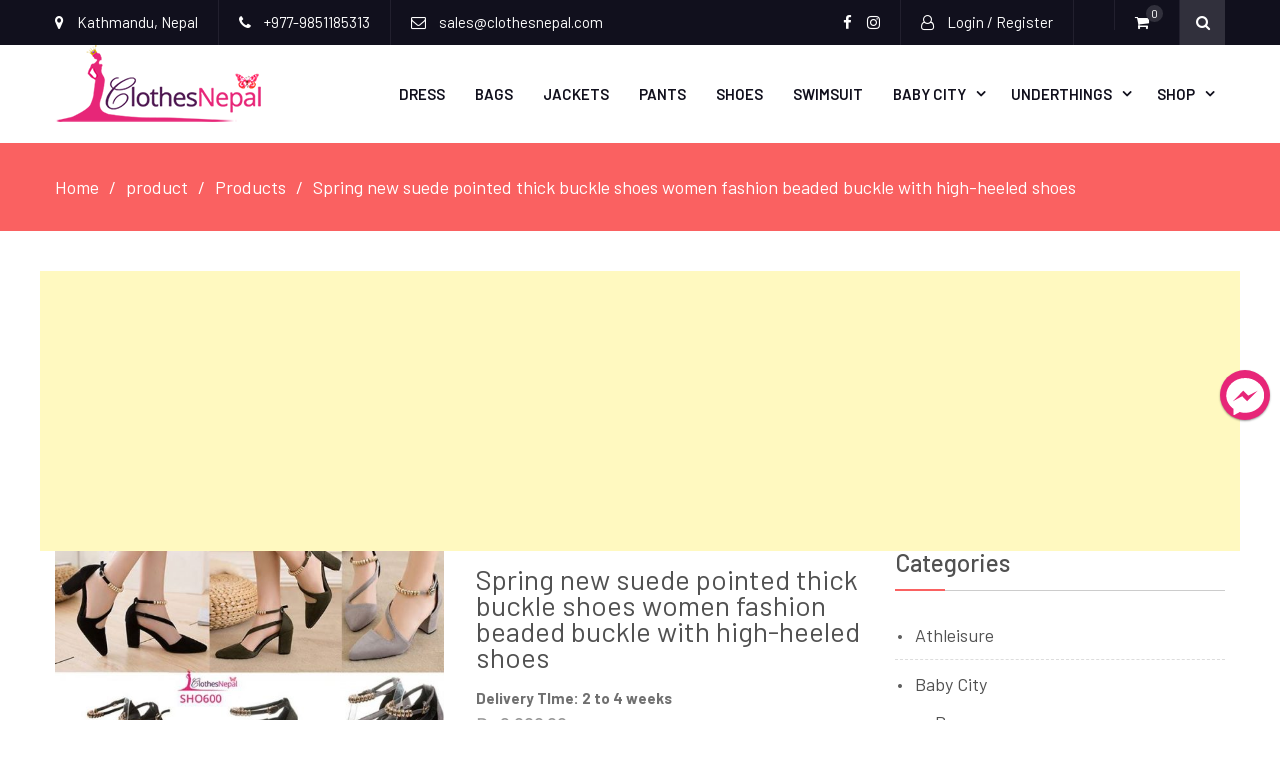

--- FILE ---
content_type: text/html; charset=UTF-8
request_url: https://clothesnepal.com/product/spring-new-suede-pointed-thick-buckle-shoes-women-fashion-beaded-buckle-with-high-heeled-shoes/
body_size: 76200
content:
<!DOCTYPE html> <html lang="en-US"><head>
	    <meta charset="UTF-8">
    <meta name="viewport" content="width=device-width, initial-scale=1">
    <link rel="profile" href="http://gmpg.org/xfn/11">
    <link rel="pingback" href="https://clothesnepal.com/xmlrpc.php">
    				<script>document.documentElement.className = document.documentElement.className + ' yes-js js_active js'</script>
				<meta name='robots' content='index, follow, max-image-preview:large, max-snippet:-1, max-video-preview:-1' />

	<!-- This site is optimized with the Yoast SEO plugin v18.4.1 - https://yoast.com/wordpress/plugins/seo/ -->
	<title>Spring new suede pointed thick buckle shoes women fashion beaded buckle with high-heeled shoes - Clothesnepal</title>
	<link rel="canonical" href="https://clothesnepal.com/product/spring-new-suede-pointed-thick-buckle-shoes-women-fashion-beaded-buckle-with-high-heeled-shoes/" />
	<meta property="og:locale" content="en_US" />
	<meta property="og:type" content="article" />
	<meta property="og:title" content="Spring new suede pointed thick buckle shoes women fashion beaded buckle with high-heeled shoes - Clothesnepal" />
	<meta property="og:description" content="Spring new suede pointed thick buckle shoes women fashion beaded buckle with high-heeled shoes Product code: SHO600 Color: Gray, Black, Green Material : Suede Size: 35, 36, 37, 38, 39 TO ORDER: email us at sales@clothesnepal.com ,inbox us,viber us at 9803053945 with your address and phone number with the product code above FOR ENQUIRY : [&hellip;]" />
	<meta property="og:url" content="https://clothesnepal.com/product/spring-new-suede-pointed-thick-buckle-shoes-women-fashion-beaded-buckle-with-high-heeled-shoes/" />
	<meta property="og:site_name" content="Clothesnepal" />
	<meta property="article:modified_time" content="2018-07-08T05:48:27+00:00" />
	<meta property="og:image" content="https://clothesnepal.com/wp-content/uploads/2017/06/19030577_1459028430819952_1842537009742352664_n.jpg" />
	<meta property="og:image:width" content="720" />
	<meta property="og:image:height" content="474" />
	<meta property="og:image:type" content="image/jpeg" />
	<meta name="twitter:card" content="summary_large_image" />
	<script type="application/ld+json" class="yoast-schema-graph">{"@context":"https://schema.org","@graph":[{"@type":"WebSite","@id":"http://clothesnepal.com/#website","url":"http://clothesnepal.com/","name":"Clothesnepal","description":"","potentialAction":[{"@type":"SearchAction","target":{"@type":"EntryPoint","urlTemplate":"http://clothesnepal.com/?s={search_term_string}"},"query-input":"required name=search_term_string"}],"inLanguage":"en-US"},{"@type":"ImageObject","@id":"https://clothesnepal.com/product/spring-new-suede-pointed-thick-buckle-shoes-women-fashion-beaded-buckle-with-high-heeled-shoes/#primaryimage","inLanguage":"en-US","url":"https://clothesnepal.com/wp-content/uploads/2017/06/19030577_1459028430819952_1842537009742352664_n.jpg","contentUrl":"https://clothesnepal.com/wp-content/uploads/2017/06/19030577_1459028430819952_1842537009742352664_n.jpg","width":720,"height":474},{"@type":"WebPage","@id":"https://clothesnepal.com/product/spring-new-suede-pointed-thick-buckle-shoes-women-fashion-beaded-buckle-with-high-heeled-shoes/#webpage","url":"https://clothesnepal.com/product/spring-new-suede-pointed-thick-buckle-shoes-women-fashion-beaded-buckle-with-high-heeled-shoes/","name":"Spring new suede pointed thick buckle shoes women fashion beaded buckle with high-heeled shoes - Clothesnepal","isPartOf":{"@id":"http://clothesnepal.com/#website"},"primaryImageOfPage":{"@id":"https://clothesnepal.com/product/spring-new-suede-pointed-thick-buckle-shoes-women-fashion-beaded-buckle-with-high-heeled-shoes/#primaryimage"},"datePublished":"2018-07-06T05:19:59+00:00","dateModified":"2018-07-08T05:48:27+00:00","breadcrumb":{"@id":"https://clothesnepal.com/product/spring-new-suede-pointed-thick-buckle-shoes-women-fashion-beaded-buckle-with-high-heeled-shoes/#breadcrumb"},"inLanguage":"en-US","potentialAction":[{"@type":"ReadAction","target":["https://clothesnepal.com/product/spring-new-suede-pointed-thick-buckle-shoes-women-fashion-beaded-buckle-with-high-heeled-shoes/"]}]},{"@type":"BreadcrumbList","@id":"https://clothesnepal.com/product/spring-new-suede-pointed-thick-buckle-shoes-women-fashion-beaded-buckle-with-high-heeled-shoes/#breadcrumb","itemListElement":[{"@type":"ListItem","position":1,"name":"Home","item":"http://clothesnepal.com/"},{"@type":"ListItem","position":2,"name":"Shop","item":"http://clothesnepal.com/shop/"},{"@type":"ListItem","position":3,"name":"Spring new suede pointed thick buckle shoes women fashion beaded buckle with high-heeled shoes"}]}]}</script>
	<!-- / Yoast SEO plugin. -->


<link rel='dns-prefetch' href='//fonts.googleapis.com' />
<link rel='dns-prefetch' href='//s.w.org' />
<link rel="alternate" type="application/rss+xml" title="Clothesnepal &raquo; Feed" href="https://clothesnepal.com/feed/" />
<link rel="alternate" type="application/rss+xml" title="Clothesnepal &raquo; Comments Feed" href="https://clothesnepal.com/comments/feed/" />
<link rel="alternate" type="application/rss+xml" title="Clothesnepal &raquo; Spring new suede pointed thick buckle shoes women fashion beaded buckle with high-heeled shoes Comments Feed" href="https://clothesnepal.com/product/spring-new-suede-pointed-thick-buckle-shoes-women-fashion-beaded-buckle-with-high-heeled-shoes/feed/" />
		<script type="text/javascript">
			window._wpemojiSettings = {"baseUrl":"https:\/\/s.w.org\/images\/core\/emoji\/13.0.1\/72x72\/","ext":".png","svgUrl":"https:\/\/s.w.org\/images\/core\/emoji\/13.0.1\/svg\/","svgExt":".svg","source":{"concatemoji":"https:\/\/clothesnepal.com\/wp-includes\/js\/wp-emoji-release.min.js?ver=5.7.14"}};
			!function(e,a,t){var n,r,o,i=a.createElement("canvas"),p=i.getContext&&i.getContext("2d");function s(e,t){var a=String.fromCharCode;p.clearRect(0,0,i.width,i.height),p.fillText(a.apply(this,e),0,0);e=i.toDataURL();return p.clearRect(0,0,i.width,i.height),p.fillText(a.apply(this,t),0,0),e===i.toDataURL()}function c(e){var t=a.createElement("script");t.src=e,t.defer=t.type="text/javascript",a.getElementsByTagName("head")[0].appendChild(t)}for(o=Array("flag","emoji"),t.supports={everything:!0,everythingExceptFlag:!0},r=0;r<o.length;r++)t.supports[o[r]]=function(e){if(!p||!p.fillText)return!1;switch(p.textBaseline="top",p.font="600 32px Arial",e){case"flag":return s([127987,65039,8205,9895,65039],[127987,65039,8203,9895,65039])?!1:!s([55356,56826,55356,56819],[55356,56826,8203,55356,56819])&&!s([55356,57332,56128,56423,56128,56418,56128,56421,56128,56430,56128,56423,56128,56447],[55356,57332,8203,56128,56423,8203,56128,56418,8203,56128,56421,8203,56128,56430,8203,56128,56423,8203,56128,56447]);case"emoji":return!s([55357,56424,8205,55356,57212],[55357,56424,8203,55356,57212])}return!1}(o[r]),t.supports.everything=t.supports.everything&&t.supports[o[r]],"flag"!==o[r]&&(t.supports.everythingExceptFlag=t.supports.everythingExceptFlag&&t.supports[o[r]]);t.supports.everythingExceptFlag=t.supports.everythingExceptFlag&&!t.supports.flag,t.DOMReady=!1,t.readyCallback=function(){t.DOMReady=!0},t.supports.everything||(n=function(){t.readyCallback()},a.addEventListener?(a.addEventListener("DOMContentLoaded",n,!1),e.addEventListener("load",n,!1)):(e.attachEvent("onload",n),a.attachEvent("onreadystatechange",function(){"complete"===a.readyState&&t.readyCallback()})),(n=t.source||{}).concatemoji?c(n.concatemoji):n.wpemoji&&n.twemoji&&(c(n.twemoji),c(n.wpemoji)))}(window,document,window._wpemojiSettings);
		</script>
		<style type="text/css">
img.wp-smiley,
img.emoji {
	display: inline !important;
	border: none !important;
	box-shadow: none !important;
	height: 1em !important;
	width: 1em !important;
	margin: 0 .07em !important;
	vertical-align: -0.1em !important;
	background: none !important;
	padding: 0 !important;
}
</style>
	<link rel='stylesheet' id='wp-block-library-css'  href='https://clothesnepal.com/wp-includes/css/dist/block-library/style.min.css?ver=5.7.14' type='text/css' media='all' />
<link rel='stylesheet' id='wc-block-vendors-style-css'  href='https://clothesnepal.com/wp-content/plugins/woocommerce/packages/woocommerce-blocks/build/vendors-style.css?ver=3.8.1' type='text/css' media='all' />
<link rel='stylesheet' id='wc-block-style-css'  href='https://clothesnepal.com/wp-content/plugins/woocommerce/packages/woocommerce-blocks/build/style.css?ver=3.8.1' type='text/css' media='all' />
<link rel='stylesheet' id='jquery-selectBox-css'  href='https://clothesnepal.com/wp-content/plugins/yith-woocommerce-wishlist/assets/css/jquery.selectBox.css?ver=1.2.0' type='text/css' media='all' />
<link rel='stylesheet' id='yith-wcwl-font-awesome-css'  href='https://clothesnepal.com/wp-content/plugins/yith-woocommerce-wishlist/assets/css/font-awesome.css?ver=4.7.0' type='text/css' media='all' />
<link rel='stylesheet' id='woocommerce_prettyPhoto_css-css'  href='//clothesnepal.com/wp-content/plugins/woocommerce/assets/css/prettyPhoto.css?ver=3.1.6' type='text/css' media='all' />
<link rel='stylesheet' id='yith-wcwl-main-css'  href='https://clothesnepal.com/wp-content/plugins/yith-woocommerce-wishlist/assets/css/style.css?ver=3.9.0' type='text/css' media='all' />
<link rel='stylesheet' id='contact-form-7-css'  href='https://clothesnepal.com/wp-content/plugins/contact-form-7/includes/css/styles.css?ver=5.5.6.1' type='text/css' media='all' />
<link rel='stylesheet' id='photoswipe-css'  href='https://clothesnepal.com/wp-content/plugins/woocommerce/assets/css/photoswipe/photoswipe.min.css?ver=4.8.0' type='text/css' media='all' />
<link rel='stylesheet' id='photoswipe-default-skin-css'  href='https://clothesnepal.com/wp-content/plugins/woocommerce/assets/css/photoswipe/default-skin/default-skin.min.css?ver=4.8.0' type='text/css' media='all' />
<link rel='stylesheet' id='woocommerce-layout-css'  href='https://clothesnepal.com/wp-content/plugins/woocommerce/assets/css/woocommerce-layout.css?ver=4.8.0' type='text/css' media='all' />
<link rel='stylesheet' id='woocommerce-smallscreen-css'  href='https://clothesnepal.com/wp-content/plugins/woocommerce/assets/css/woocommerce-smallscreen.css?ver=4.8.0' type='text/css' media='only screen and (max-width: 768px)' />
<link rel='stylesheet' id='woocommerce-general-css'  href='https://clothesnepal.com/wp-content/plugins/woocommerce/assets/css/woocommerce.css?ver=4.8.0' type='text/css' media='all' />
<style id='woocommerce-inline-inline-css' type='text/css'>
.woocommerce form .form-row .required { visibility: visible; }
</style>
<link crossorigin="anonymous" rel='stylesheet' id='ecommerce-gem-fonts-css'  href='//fonts.googleapis.com/css?family=Barlow%3A300%2C300i%2C400%2C400i%2C500%2C500i%2C600%2C600i%2C700%2C700i%2C800%2C800i%7CPlayfair+Display%3A400%2C400i%2C700%2C700i%2C900%2C900i&#038;subset=latin%2Clatin-ext' type='text/css' media='all' />
<link rel='stylesheet' id='jquery-meanmenu-css'  href='https://clothesnepal.com/wp-content/themes/ecommerce-gem/assets/third-party/meanmenu/meanmenu.css?ver=5.7.14' type='text/css' media='all' />
<link rel='stylesheet' id='jquery-slick-css'  href='https://clothesnepal.com/wp-content/themes/ecommerce-gem/assets/third-party/slick/slick.css?ver=1.6.0' type='text/css' media='all' />
<link rel='stylesheet' id='ecommerce-gem-icons-css'  href='https://clothesnepal.com/wp-content/themes/ecommerce-gem/assets/third-party/et-line/css/icons.css?ver=1.0.0' type='text/css' media='all' />
<link rel='stylesheet' id='font-awesome-css'  href='https://clothesnepal.com/wp-content/themes/ecommerce-gem/assets/third-party/font-awesome/css/font-awesome.min.css?ver=4.7.0' type='text/css' media='all' />
<style id='font-awesome-inline-css' type='text/css'>
[data-font="FontAwesome"]:before {font-family: 'FontAwesome' !important;content: attr(data-icon) !important;speak: none !important;font-weight: normal !important;font-variant: normal !important;text-transform: none !important;line-height: 1 !important;font-style: normal !important;-webkit-font-smoothing: antialiased !important;-moz-osx-font-smoothing: grayscale !important;}
</style>
<link rel='stylesheet' id='ecommerce-gem-style-css'  href='https://clothesnepal.com/wp-content/themes/ecommerce-gem/style.css?ver=20260119180837' type='text/css' media='all' />
<link rel='stylesheet' id='popup-messenger-css'  href='https://clothesnepal.com/wp-content/plugins/wp-facebook-messenger/frontend/css/popup.css?ver=1.0.0' type='text/css' media='all' />
<link rel='stylesheet' id='messenger-css'  href='https://clothesnepal.com/wp-content/plugins/wp-facebook-messenger/frontend/css/messenger.css?ver=1.0.1' type='text/css' media='all' />
<script type='text/javascript' src='https://clothesnepal.com/wp-includes/js/jquery/jquery.min.js?ver=3.5.1' id='jquery-core-js'></script>
<script type='text/javascript' src='https://clothesnepal.com/wp-includes/js/jquery/jquery-migrate.min.js?ver=3.3.2' id='jquery-migrate-js'></script>
<link rel="https://api.w.org/" href="https://clothesnepal.com/wp-json/" /><link rel="alternate" type="application/json" href="https://clothesnepal.com/wp-json/wp/v2/product/46256" /><link rel="EditURI" type="application/rsd+xml" title="RSD" href="https://clothesnepal.com/xmlrpc.php?rsd" />
<link rel="wlwmanifest" type="application/wlwmanifest+xml" href="https://clothesnepal.com/wp-includes/wlwmanifest.xml" /> 
<meta name="generator" content="WordPress 5.7.14" />
<meta name="generator" content="WooCommerce 4.8.0" />
<link rel='shortlink' href='https://clothesnepal.com/?p=46256' />
<link rel="alternate" type="application/json+oembed" href="https://clothesnepal.com/wp-json/oembed/1.0/embed?url=https%3A%2F%2Fclothesnepal.com%2Fproduct%2Fspring-new-suede-pointed-thick-buckle-shoes-women-fashion-beaded-buckle-with-high-heeled-shoes%2F" />
<link rel="alternate" type="text/xml+oembed" href="https://clothesnepal.com/wp-json/oembed/1.0/embed?url=https%3A%2F%2Fclothesnepal.com%2Fproduct%2Fspring-new-suede-pointed-thick-buckle-shoes-women-fashion-beaded-buckle-with-high-heeled-shoes%2F&#038;format=xml" />
    <style type="text/css">

        .chatHead{
            background: #e72678 url(http://clothesnepal.com/wp-content/plugins/wp-facebook-messenger/frontend/images/facebook-messenger.svg) center center no-repeat;
            background-size: 50% auto;
        }
        .drag-wrapper .thing .circle {
            background: #e72678;
        }
        .nj-facebook-messenger {
            background: #e72678 url(http://clothesnepal.com/wp-content/plugins/wp-facebook-messenger/frontend/images/facebook-messenger.svg) 15px center no-repeat;
            background-size: auto 55%;
            padding: 8px 15px;
            color: #fff !important;
            border-radius: 3px;
            padding-left: 40px;
            display: inline-block;
            margin-top: 5px;
        }
        .send-app a {
            background: #e72678        }
        .nj-facebook-messenger:hover {
            opacity: 0.8;
        }

    </style>
    	<noscript><style>.woocommerce-product-gallery{ opacity: 1 !important; }</style></noscript>
	<link rel="amphtml" href="https://clothesnepal.com/product/spring-new-suede-pointed-thick-buckle-shoes-women-fashion-beaded-buckle-with-high-heeled-shoes/amp/"><link rel="icon" href="https://clothesnepal.com/wp-content/uploads/2018/06/cropped-clothesnepal-32x32.png" sizes="32x32" />
<link rel="icon" href="https://clothesnepal.com/wp-content/uploads/2018/06/cropped-clothesnepal-192x192.png" sizes="192x192" />
<link rel="apple-touch-icon" href="https://clothesnepal.com/wp-content/uploads/2018/06/cropped-clothesnepal-180x180.png" />
<meta name="msapplication-TileImage" content="https://clothesnepal.com/wp-content/uploads/2018/06/cropped-clothesnepal-270x270.png" />
	<!-- Global site tag (gtag.js) - Google Analytics -->
<script async src="https://www.googletagmanager.com/gtag/js?id=UA-42258798-1"></script>
<script>
  window.dataLayer = window.dataLayer || [];
  function gtag(){dataLayer.push(arguments);}
  gtag('js', new Date());

  gtag('config', 'UA-42258798-1');
</script>
<script async src="//pagead2.googlesyndication.com/pagead/js/adsbygoogle.js"></script>
<script>
     (adsbygoogle = window.adsbygoogle || []).push({
          google_ad_client: "ca-pub-2173688834791534",
          enable_page_level_ads: true
     });
</script>
</head>

<body class="product-template-default single single-product postid-46256 wp-custom-logo theme-ecommerce-gem woocommerce woocommerce-page woocommerce-no-js global-layout-right-sidebar columns-3 global-sticky-sidebar">

	<div id="page" class="site">
		
        <div id="top-bar" class="top-header">
            <div class="container">
                <div class="top-left">

                                <div class="top-left-inner">
                                    <span class="address"><i class="fa fa-map-marker" aria-hidden="true"></i> Kathmandu, Nepal</span>
                
                                    <span class="phone"><i class="fa fa-phone" aria-hidden="true"></i> +977-9851185313</span>
                
                                    <span class="fax"><i class="fa fa-envelope-o" aria-hidden="true"></i> sales@clothesnepal.com</span>
                                
            </div>
                </div>
                
                <div class="top-right">
                    
                        <div class="top-social-menu menu-social-menu-container"> 

                            <div class="widget ecommerce_gem_widget_social"><div class="menu-social-menu-container"><ul id="menu-social-menu" class="menu"><li id="menu-item-91122" class="menu-item menu-item-type-custom menu-item-object-custom menu-item-91122"><a target="_blank" rel="noopener" href="https://www.facebook.com/clothesnepal/"><span class="screen-reader-text">facebook</span></a></li>
<li id="menu-item-91124" class="menu-item menu-item-type-custom menu-item-object-custom menu-item-91124"><a target="_blank" rel="noopener" href="https://www.instagram.com/clothsnepal/"><span class="screen-reader-text">instagram</span></a></li>
</ul></div></div>
                        </div>
                        
                            <div class="top-account-wrapper logged-out">
                                <a href="https://clothesnepal.com/my-account/">
                                    <i class="fa fa-user-o" aria-hidden="true"></i>
                                    <span class="top-log-in">Login / Register</span>
                                </a>
                            </div>

                                                    <div class="top-wishlist-wrapper">
                            <div class="top-icon-wrap">
                                                            </div>
                        </div>
                                                <div class="top-cart-wrapper">
                            <div class="top-icon-wrap">
                                <a href="https://clothesnepal.com/cart/">
                                    <i class="fa fa-shopping-cart" aria-hidden="true"></i>
                                    <span class="cart-value ec-cart-fragment"> 0</span>
                                </a>
                            </div>
                            <div class="top-cart-content">
                                <div class="widget woocommerce widget_shopping_cart"><h2 class="widgettitle">Cart</h2><div class="widget_shopping_cart_content"></div></div>                            </div>
                        </div>
                        
                        <div class="search-holder">

                            <a href="#" class="search-btn"><i class="fa fa-search"></i></a>

                            <div class="search-box" style="display: none;">

                                
                                    <div class="product-search-wrapper">
                                        
                                        <form role="search" method="get" action="https://clothesnepal.com/">
                                            <input type="hidden" name="post_type" value="product" />

                                            <input type="text" class="search-field products-search" placeholder="Search Products ..." value="" name="s" />

                                            <select class="product-cat" name="product_cat">

                                                <option value="">Select Category</option> 

                                                <option value="dress">Dress (1793)</option><option value="athleisure">Athleisure (6)</option><option value="baby-city">Baby City (395)</option><option value="bags">Bags (306)</option><option value="boy">Boy (95)</option><option value="bra">Bra (143)</option><option value="coat">Coat (68)</option><option value="cristmass-dress">cristmass dress (3)</option><option value="dress-boy">Dress (43)</option><option value="dress-girl">Dress (196)</option><option value="exclusives">Exclusives (1)</option><option value="fashion-accessories">Fashion Accessories (3)</option><option value="girl">Girl (309)</option><option value="gowns-party-dress">Gowns/Party Dress (19)</option><option value="jackets">Jackets (294)</option><option value="boy-jackets">Jackets (41)</option><option value="jackets-girl">Jackets (50)</option><option value="lingerie">Lingerie (44)</option><option value="pants">Pants (160)</option><option value="party-dress">party dress (4)</option><option value="plus-size">Plus size (12)</option><option value="shoes-girl">Shoes (12)</option><option value="shoes">Shoes (1019)</option><option value="sweater">Sweater (49)</option><option value="swimsuit">Swimsuit (43)</option><option value="tshirt-paint">tshirt paint (4)</option><option value="tshirts">tshirts (23)</option><option value="underthings">UnderThings (0)</option>
                                            </select>
                                            
                                            <button type="submit" class="search-submit"><span class="screen-reader-text">Search</span><i class="fa fa-search" aria-hidden="true"></i></button>
                                        </form>

                                            
                                    </div> <!-- .product-search-wrapper -->
                                
                            </div>
                        </div><!-- .search-holder -->
                                        </div>
                
            </div>
        </div>
        <header id="masthead" class="site-header" role="banner"><div class="container">        <div class="head-wrap">
        	<div class="site-branding">
        		<a href="https://clothesnepal.com/" class="custom-logo-link" rel="home"><img width="220" height="81" src="https://clothesnepal.com/wp-content/uploads/2018/06/clothesnepal.png" class="custom-logo" alt="Clothesnepal" /></a>        	</div><!-- .site-branding -->

            <div id="main-nav" class="clear-fix">
                <nav id="site-navigation" class="main-navigation" role="navigation">
                    <div class="wrap-menu-content">
        				<div class="menu-cnmain-container"><ul id="primary-menu" class="menu"><li id="menu-item-91140" class="menu-item menu-item-type-taxonomy menu-item-object-product_cat menu-item-91140"><a href="https://clothesnepal.com/shop/dress/">Dress</a></li>
<li id="menu-item-91142" class="menu-item menu-item-type-taxonomy menu-item-object-product_cat menu-item-91142"><a href="https://clothesnepal.com/shop/bags/">Bags</a></li>
<li id="menu-item-91145" class="menu-item menu-item-type-taxonomy menu-item-object-product_cat menu-item-91145"><a href="https://clothesnepal.com/shop/jackets/">Jackets</a></li>
<li id="menu-item-91147" class="menu-item menu-item-type-taxonomy menu-item-object-product_cat menu-item-91147"><a href="https://clothesnepal.com/shop/pants/">Pants</a></li>
<li id="menu-item-91148" class="menu-item menu-item-type-taxonomy menu-item-object-product_cat current-product-ancestor current-menu-parent current-product-parent menu-item-91148"><a href="https://clothesnepal.com/shop/shoes/">Shoes</a></li>
<li id="menu-item-91149" class="menu-item menu-item-type-taxonomy menu-item-object-product_cat menu-item-91149"><a href="https://clothesnepal.com/shop/swimsuit/">Swimsuit</a></li>
<li id="menu-item-138212" class="menu-item menu-item-type-taxonomy menu-item-object-product_cat menu-item-has-children menu-item-138212"><a href="https://clothesnepal.com/shop/baby-city/">Baby City</a>
<ul class="sub-menu">
	<li id="menu-item-138218" class="menu-item menu-item-type-taxonomy menu-item-object-product_cat menu-item-has-children menu-item-138218"><a href="https://clothesnepal.com/shop/baby-city/girl/">Girl</a>
	<ul class="sub-menu">
		<li id="menu-item-138220" class="menu-item menu-item-type-taxonomy menu-item-object-product_cat menu-item-138220"><a href="https://clothesnepal.com/shop/baby-city/girl/dress-girl/">Dress</a></li>
		<li id="menu-item-138219" class="menu-item menu-item-type-taxonomy menu-item-object-product_cat menu-item-138219"><a href="https://clothesnepal.com/shop/baby-city/girl/accessories/">Accessories</a></li>
		<li id="menu-item-138221" class="menu-item menu-item-type-taxonomy menu-item-object-product_cat menu-item-138221"><a href="https://clothesnepal.com/shop/baby-city/girl/gowns-party-dress/">Gowns/Party Dress</a></li>
		<li id="menu-item-138222" class="menu-item menu-item-type-taxonomy menu-item-object-product_cat menu-item-138222"><a href="https://clothesnepal.com/shop/baby-city/girl/jackets-girl/">Jackets</a></li>
		<li id="menu-item-138223" class="menu-item menu-item-type-taxonomy menu-item-object-product_cat menu-item-138223"><a href="https://clothesnepal.com/shop/baby-city/girl/shoes-girl/">Shoes</a></li>
	</ul>
</li>
	<li id="menu-item-138213" class="menu-item menu-item-type-taxonomy menu-item-object-product_cat menu-item-has-children menu-item-138213"><a href="https://clothesnepal.com/shop/baby-city/boy/">Boy</a>
	<ul class="sub-menu">
		<li id="menu-item-138214" class="menu-item menu-item-type-taxonomy menu-item-object-product_cat menu-item-138214"><a href="https://clothesnepal.com/shop/baby-city/boy/dress-boy/">Dress</a></li>
		<li id="menu-item-138215" class="menu-item menu-item-type-taxonomy menu-item-object-product_cat menu-item-138215"><a href="https://clothesnepal.com/shop/baby-city/boy/boy-jackets/">Jackets</a></li>
		<li id="menu-item-138216" class="menu-item menu-item-type-taxonomy menu-item-object-product_cat menu-item-138216"><a href="https://clothesnepal.com/shop/baby-city/boy/shoes-boy/">Shoes</a></li>
		<li id="menu-item-138217" class="menu-item menu-item-type-taxonomy menu-item-object-product_cat menu-item-138217"><a href="https://clothesnepal.com/shop/baby-city/boy/suits/">Suits</a></li>
	</ul>
</li>
</ul>
</li>
<li id="menu-item-138210" class="menu-item menu-item-type-taxonomy menu-item-object-product_cat menu-item-has-children menu-item-138210"><a href="https://clothesnepal.com/shop/underthings/">UnderThings</a>
<ul class="sub-menu">
	<li id="menu-item-91143" class="menu-item menu-item-type-taxonomy menu-item-object-product_cat menu-item-91143"><a href="https://clothesnepal.com/shop/underthings/bra/">Bra</a></li>
	<li id="menu-item-91146" class="menu-item menu-item-type-taxonomy menu-item-object-product_cat menu-item-91146"><a href="https://clothesnepal.com/shop/lingerie/">Lingerie</a></li>
	<li id="menu-item-138225" class="menu-item menu-item-type-taxonomy menu-item-object-product_cat menu-item-138225"><a href="https://clothesnepal.com/shop/underthings/panties/">Panties</a></li>
	<li id="menu-item-138224" class="menu-item menu-item-type-taxonomy menu-item-object-product_cat menu-item-138224"><a href="https://clothesnepal.com/shop/underthings/body-shaper/">Body Shaper</a></li>
	<li id="menu-item-138226" class="menu-item menu-item-type-taxonomy menu-item-object-product_cat menu-item-138226"><a href="https://clothesnepal.com/shop/underthings/robes/">Robes</a></li>
	<li id="menu-item-91144" class="menu-item menu-item-type-taxonomy menu-item-object-product_cat menu-item-91144"><a href="https://clothesnepal.com/shop/fashion-accessories/">Accessories</a></li>
</ul>
</li>
<li id="menu-item-91180" class="menu-item menu-item-type-post_type menu-item-object-page menu-item-has-children current_page_parent menu-item-91180"><a href="https://clothesnepal.com/shop/">Shop</a>
<ul class="sub-menu">
	<li id="menu-item-91178" class="menu-item menu-item-type-post_type menu-item-object-page menu-item-91178"><a href="https://clothesnepal.com/my-account/">My account</a></li>
	<li id="menu-item-91179" class="menu-item menu-item-type-post_type menu-item-object-page menu-item-91179"><a href="https://clothesnepal.com/checkout/">Checkout</a></li>
	<li id="menu-item-91181" class="menu-item menu-item-type-post_type menu-item-object-page menu-item-91181"><a href="https://clothesnepal.com/cart/">Cart</a></li>
</ul>
</li>
</ul></div>                    </div><!-- .menu-content -->
                </nav><!-- #site-navigation -->
            </div> <!-- #main-nav -->
        </div>
        </div><!-- .container --></header><!-- #masthead -->
<div id="breadcrumb">
	<div class="container">
		<div role="navigation" aria-label="Breadcrumbs" class="breadcrumb-trail breadcrumbs" itemprop="breadcrumb"><ul class="trail-items" itemscope itemtype="http://schema.org/BreadcrumbList"><meta name="numberOfItems" content="4" /><meta name="itemListOrder" content="Ascending" /><li itemprop="itemListElement" itemscope itemtype="http://schema.org/ListItem" class="trail-item trail-begin"><a href="https://clothesnepal.com" rel="home"><span itemprop="name">Home</span></a><meta itemprop="position" content="1" /></li><li itemprop="itemListElement" itemscope itemtype="http://schema.org/ListItem" class="trail-item"><a href="https://clothesnepal.com/?attachment_id=31"><span itemprop="name">product</span></a><meta itemprop="position" content="2" /></li><li itemprop="itemListElement" itemscope itemtype="http://schema.org/ListItem" class="trail-item"><a href="https://clothesnepal.com/shop/"><span itemprop="name">Products</span></a><meta itemprop="position" content="3" /></li><li itemprop="itemListElement" itemscope itemtype="http://schema.org/ListItem" class="trail-item trail-end"><span itemprop="name">Spring new suede pointed thick buckle shoes women fashion beaded buckle with high-heeled shoes</span><meta itemprop="position" content="4" /></li></ul></div>	</div><!-- .container -->
</div><!-- #breadcrumb -->
<div id="content" class="site-content"><div class="container"><div class="inner-wrapper">	<script async src="//pagead2.googlesyndication.com/pagead/js/adsbygoogle.js"></script>
<!-- nepkart-resp -->
<ins class="adsbygoogle"
     style="display:block"
     data-ad-client="ca-pub-2173688834791534"
     data-ad-slot="3755058406"
     data-ad-format="auto"
     data-full-width-responsive="true"></ins>
<script>
(adsbygoogle = window.adsbygoogle || []).push({});
</script>
	
<div id="primary" class="content-area"><div id="shop-wrap"><nav class="woocommerce-breadcrumb"><a href="https://clothesnepal.com">Home</a>&nbsp;&#47;&nbsp;<a href="https://clothesnepal.com/shop/shoes/">Shoes</a>&nbsp;&#47;&nbsp;Spring new suede pointed thick buckle shoes women fashion beaded buckle with high-heeled shoes</nav>
					
			<div class="woocommerce-notices-wrapper"></div><div id="product-46256" class="product type-product post-46256 status-publish first instock product_cat-shoes has-post-thumbnail shipping-taxable purchasable product-type-variable">

	<div class="woocommerce-product-gallery woocommerce-product-gallery--with-images woocommerce-product-gallery--columns-4 images" data-columns="4" style="opacity: 0; transition: opacity .25s ease-in-out;">
	<figure class="woocommerce-product-gallery__wrapper">
		<div data-thumb="https://clothesnepal.com/wp-content/uploads/2017/06/19030577_1459028430819952_1842537009742352664_n-100x100.jpg" data-thumb-alt="" class="woocommerce-product-gallery__image"><a href="https://clothesnepal.com/wp-content/uploads/2017/06/19030577_1459028430819952_1842537009742352664_n.jpg"><img width="600" height="395" src="https://clothesnepal.com/wp-content/uploads/2017/06/19030577_1459028430819952_1842537009742352664_n-600x395.jpg" class="wp-post-image" alt="" loading="lazy" title="SHO600" data-caption="" data-src="https://clothesnepal.com/wp-content/uploads/2017/06/19030577_1459028430819952_1842537009742352664_n.jpg" data-large_image="https://clothesnepal.com/wp-content/uploads/2017/06/19030577_1459028430819952_1842537009742352664_n.jpg" data-large_image_width="720" data-large_image_height="474" srcset="https://clothesnepal.com/wp-content/uploads/2017/06/19030577_1459028430819952_1842537009742352664_n-600x395.jpg 600w, https://clothesnepal.com/wp-content/uploads/2017/06/19030577_1459028430819952_1842537009742352664_n-300x198.jpg 300w, https://clothesnepal.com/wp-content/uploads/2017/06/19030577_1459028430819952_1842537009742352664_n.jpg 720w" sizes="(max-width: 600px) 100vw, 600px" /></a></div>	</figure>
</div>

	<div class="summary entry-summary">
		<h1 class="product_title entry-title">Spring new suede pointed thick buckle shoes women fashion beaded buckle with high-heeled shoes</h1><div class="custom_content"><strong>Delivery TIme: 2 to 4 weeks</strong></div><p class="price"><span class="woocommerce-Price-amount amount"><bdi><span class="woocommerce-Price-currencySymbol">&#8360;</span>&nbsp;2,000.00</bdi></span></p>

<div class="yith-wcwl-add-to-wishlist add-to-wishlist-46256">
		    <div class="yith-wcwl-add-button show" style="display:block">

	        
<a href="/product/spring-new-suede-pointed-thick-buckle-shoes-women-fashion-beaded-buckle-with-high-heeled-shoes/?add_to_wishlist=46256" rel="nofollow" data-product-id="46256" data-product-type="variable" class="add_to_wishlist single_add_to_wishlist" ><i class="fa fa-heart-o" aria-hidden="true"></i></a>
<img src="https://clothesnepal.com/wp-content/plugins/yith-woocommerce-wishlist/assets/images/wpspin_light.gif" class="ajax-loading" alt="loading" width="16" height="16" style="visibility:hidden" />
	    </div>

	    <div class="yith-wcwl-wishlistaddedbrowse hide" style="display:none;">
	        <a href="https://clothesnepal.com/product/spring-new-suede-pointed-thick-buckle-shoes-women-fashion-beaded-buckle-with-high-heeled-shoes/" rel="nofollow">
	            <i class="fa fa-heart" aria-hidden="true"></i>
	        </a>
	    </div>

	    <div class="yith-wcwl-wishlistexistsbrowse hide" style="display:none">
	        <a href="https://clothesnepal.com/product/spring-new-suede-pointed-thick-buckle-shoes-women-fashion-beaded-buckle-with-high-heeled-shoes/" rel="nofollow">
	            <i class="fa fa-heart" aria-hidden="true"></i>
	        </a>
	    </div>

	    <div style="clear:both"></div>
	    <div class="yith-wcwl-wishlistaddresponse"></div>
	
</div>

<div class="clear"></div><div class="product_meta">

	<div class="nopurhcase">Sorry this product is not available now.<br>Try other new products</div>
	
		<span class="sku_wrapper">SKU: <span class="sku">SHO600</span></span>

	
	<span class="posted_in">Category: <a href="https://clothesnepal.com/shop/shoes/" rel="tag">Shoes</a></span>
	
	
</div>
	</div>

	
	<div class="woocommerce-tabs wc-tabs-wrapper">
		<ul class="tabs wc-tabs" role="tablist">
							<li class="description_tab" id="tab-title-description" role="tab" aria-controls="tab-description">
					<a href="#tab-description">
						Description					</a>
				</li>
							<li class="additional_information_tab" id="tab-title-additional_information" role="tab" aria-controls="tab-additional_information">
					<a href="#tab-additional_information">
						Additional information					</a>
				</li>
							<li class="reviews_tab" id="tab-title-reviews" role="tab" aria-controls="tab-reviews">
					<a href="#tab-reviews">
						Reviews (0)					</a>
				</li>
					</ul>
					<div class="woocommerce-Tabs-panel woocommerce-Tabs-panel--description panel entry-content wc-tab" id="tab-description" role="tabpanel" aria-labelledby="tab-title-description">
				
	<h2>Description</h2>

<p>Spring new suede pointed thick buckle shoes women fashion beaded buckle with high-heeled shoes Product code: SHO600 Color: Gray, Black, Green Material : Suede Size: 35, 36, 37, 38, 39 TO ORDER: email us at sales@clothesnepal.com ,inbox us,viber us at 9803053945 with your address and phone number with the product code above FOR ENQUIRY : call us at 9803053945/9851185313 Skype: clothesnepal NOTE: Due to photographic effects display colors and the color of the actual item may vary slightly from the above images.Thank you for your understanding.</p>
			</div>
					<div class="woocommerce-Tabs-panel woocommerce-Tabs-panel--additional_information panel entry-content wc-tab" id="tab-additional_information" role="tabpanel" aria-labelledby="tab-title-additional_information">
				
	<h2>Additional information</h2>

<table class="woocommerce-product-attributes shop_attributes">
			<tr class="woocommerce-product-attributes-item woocommerce-product-attributes-item--attribute_pa_color">
			<th class="woocommerce-product-attributes-item__label">Color</th>
			<td class="woocommerce-product-attributes-item__value"><p>Black, Gray, Green</p>
</td>
		</tr>
			<tr class="woocommerce-product-attributes-item woocommerce-product-attributes-item--attribute_pa_size">
			<th class="woocommerce-product-attributes-item__label">Size</th>
			<td class="woocommerce-product-attributes-item__value"><p>35, 36, 37, 38, 39</p>
</td>
		</tr>
	</table>
			</div>
					<div class="woocommerce-Tabs-panel woocommerce-Tabs-panel--reviews panel entry-content wc-tab" id="tab-reviews" role="tabpanel" aria-labelledby="tab-title-reviews">
				<div id="reviews" class="woocommerce-Reviews">
	<div id="comments">
		<h2 class="woocommerce-Reviews-title">
			Reviews		</h2>

					<p class="woocommerce-noreviews">There are no reviews yet.</p>
			</div>

			<div id="review_form_wrapper">
			<div id="review_form">
					<div id="respond" class="comment-respond">
		<span id="reply-title" class="comment-reply-title">Be the first to review &ldquo;Spring new suede pointed thick buckle shoes women fashion beaded buckle with high-heeled shoes&rdquo; <small><a rel="nofollow" id="cancel-comment-reply-link" href="/product/spring-new-suede-pointed-thick-buckle-shoes-women-fashion-beaded-buckle-with-high-heeled-shoes/#respond" style="display:none;">Cancel reply</a></small></span><form action="https://clothesnepal.com/wp-comments-post.php" method="post" id="commentform" class="comment-form" novalidate><p class="comment-notes"><span id="email-notes">Your email address will not be published.</span> Required fields are marked <span class="required">*</span></p><div class="comment-form-rating"><label for="rating">Your rating&nbsp;<span class="required">*</span></label><select name="rating" id="rating" required>
						<option value="">Rate&hellip;</option>
						<option value="5">Perfect</option>
						<option value="4">Good</option>
						<option value="3">Average</option>
						<option value="2">Not that bad</option>
						<option value="1">Very poor</option>
					</select></div><p class="comment-form-comment"><label for="comment">Your review&nbsp;<span class="required">*</span></label><textarea id="comment" name="comment" cols="45" rows="8" required></textarea></p><p class="comment-form-author"><label for="author">Name&nbsp;<span class="required">*</span></label><input id="author" name="author" type="text" value="" size="30" required /></p>
<p class="comment-form-email"><label for="email">Email&nbsp;<span class="required">*</span></label><input id="email" name="email" type="email" value="" size="30" required /></p>
<p class="form-submit"><input name="submit" type="submit" id="submit" class="submit" value="Submit" /> <input type='hidden' name='comment_post_ID' value='46256' id='comment_post_ID' />
<input type='hidden' name='comment_parent' id='comment_parent' value='0' />
</p></form>	</div><!-- #respond -->
				</div>
		</div>
	
	<div class="clear"></div>
</div>
			</div>
		
			</div>


	<section class="related products">

					<h2>Related products</h2>
				
		<ul class="products columns-3">

			
					<li class="post-47423 product type-product status-publish has-post-thumbnail product_cat-shoes first instock shipping-taxable purchasable product-type-variable">
		<div class="product-thumb-wrap yith-enabled">
		<img width="300" height="300" src="https://clothesnepal.com/wp-content/uploads/2018/07/fgthnfrtg-300x300.jpg" class="attachment-woocommerce_thumbnail size-woocommerce_thumbnail" alt="" loading="lazy" srcset="https://clothesnepal.com/wp-content/uploads/2018/07/fgthnfrtg-300x300.jpg 300w, https://clothesnepal.com/wp-content/uploads/2018/07/fgthnfrtg-100x100.jpg 100w, https://clothesnepal.com/wp-content/uploads/2018/07/fgthnfrtg-150x150.jpg 150w" sizes="(max-width: 300px) 100vw, 300px" />
		<div class="add-to-cart-wrap">
			<a href="https://clothesnepal.com/product/new-shallow-mouth-half-drag-canvas-shoes/" data-quantity="1" class="button product_type_variable add_to_cart_button" data-product_id="47423" data-product_sku="SHO1012" aria-label="Select options for &ldquo;New shallow mouth half drag canvas shoes&rdquo;" rel="nofollow">Select options</a>		</div>
					<div class="view-detail-wishlist-wrap">
				<div class="view-detail-wishlist-inner">
									</div>
			</div>
				</div>

	<div class="product-info-wrap">
		<a href="https://clothesnepal.com/product/new-shallow-mouth-half-drag-canvas-shoes/" class="woocommerce-LoopProduct-link woocommerce-loop-product__link"><h2 class="woocommerce-loop-product__title">New shallow mouth half drag canvas shoes</h2></a>
	<span class="price"><span class="woocommerce-Price-amount amount"><bdi><span class="woocommerce-Price-currencySymbol">&#8360;</span>&nbsp;2,100.00</bdi></span></span>
	</div>
</li>

			
					<li class="post-47197 product type-product status-publish has-post-thumbnail product_cat-shoes  instock shipping-taxable purchasable product-type-variable">
		<div class="product-thumb-wrap yith-enabled">
		<img width="300" height="300" src="https://clothesnepal.com/wp-content/uploads/2018/07/SHO1014-1-300x300.jpg" class="attachment-woocommerce_thumbnail size-woocommerce_thumbnail" alt="" loading="lazy" srcset="https://clothesnepal.com/wp-content/uploads/2018/07/SHO1014-1-300x300.jpg 300w, https://clothesnepal.com/wp-content/uploads/2018/07/SHO1014-1-150x150.jpg 150w, https://clothesnepal.com/wp-content/uploads/2018/07/SHO1014-1-768x768.jpg 768w, https://clothesnepal.com/wp-content/uploads/2018/07/SHO1014-1-1024x1024.jpg 1024w, https://clothesnepal.com/wp-content/uploads/2018/07/SHO1014-1-600x600.jpg 600w, https://clothesnepal.com/wp-content/uploads/2018/07/SHO1014-1-100x100.jpg 100w, https://clothesnepal.com/wp-content/uploads/2018/07/SHO1014-1.jpg 1600w" sizes="(max-width: 300px) 100vw, 300px" />
		<div class="add-to-cart-wrap">
			<a href="https://clothesnepal.com/product/summer-new-high-heeled-female-pointed-thick-with-sandals/" data-quantity="1" class="button product_type_variable add_to_cart_button" data-product_id="47197" data-product_sku="SHO1014" aria-label="Select options for &ldquo;Summer new high-heeled female pointed thick with sandals&rdquo;" rel="nofollow">Select options</a>		</div>
					<div class="view-detail-wishlist-wrap">
				<div class="view-detail-wishlist-inner">
									</div>
			</div>
				</div>

	<div class="product-info-wrap">
		<a href="https://clothesnepal.com/product/summer-new-high-heeled-female-pointed-thick-with-sandals/" class="woocommerce-LoopProduct-link woocommerce-loop-product__link"><h2 class="woocommerce-loop-product__title">Summer new high-heeled female pointed thick with sandals</h2></a>
	<span class="price"><span class="woocommerce-Price-amount amount"><bdi><span class="woocommerce-Price-currencySymbol">&#8360;</span>&nbsp;2,200.00</bdi></span></span>
	</div>
</li>

			
					<li class="post-46663 product type-product status-publish has-post-thumbnail product_cat-shoes last instock shipping-taxable purchasable product-type-variable">
		<div class="product-thumb-wrap yith-enabled">
		<img width="300" height="300" src="https://clothesnepal.com/wp-content/uploads/2018/07/SHO1019-300x300.jpg" class="attachment-woocommerce_thumbnail size-woocommerce_thumbnail" alt="" loading="lazy" srcset="https://clothesnepal.com/wp-content/uploads/2018/07/SHO1019-300x300.jpg 300w, https://clothesnepal.com/wp-content/uploads/2018/07/SHO1019-150x150.jpg 150w, https://clothesnepal.com/wp-content/uploads/2018/07/SHO1019-768x768.jpg 768w, https://clothesnepal.com/wp-content/uploads/2018/07/SHO1019-1024x1024.jpg 1024w, https://clothesnepal.com/wp-content/uploads/2018/07/SHO1019-600x600.jpg 600w, https://clothesnepal.com/wp-content/uploads/2018/07/SHO1019-100x100.jpg 100w, https://clothesnepal.com/wp-content/uploads/2018/07/SHO1019.jpg 1600w" sizes="(max-width: 300px) 100vw, 300px" />
		<div class="add-to-cart-wrap">
			<a href="https://clothesnepal.com/product/summer-new-wild-female-korean-flat-simple-ladies-fashion-shoes/" data-quantity="1" class="button product_type_variable add_to_cart_button" data-product_id="46663" data-product_sku="SHO1019" aria-label="Select options for &ldquo;Summer new wild female Korean flat simple ladies fashion shoes&rdquo;" rel="nofollow">Select options</a>		</div>
					<div class="view-detail-wishlist-wrap">
				<div class="view-detail-wishlist-inner">
									</div>
			</div>
				</div>

	<div class="product-info-wrap">
		<a href="https://clothesnepal.com/product/summer-new-wild-female-korean-flat-simple-ladies-fashion-shoes/" class="woocommerce-LoopProduct-link woocommerce-loop-product__link"><h2 class="woocommerce-loop-product__title">Summer new wild female Korean flat simple ladies fashion shoes</h2></a>
	<span class="price"><span class="woocommerce-Price-amount amount"><bdi><span class="woocommerce-Price-currencySymbol">&#8360;</span>&nbsp;2,100.00</bdi></span></span>
	</div>
</li>

			
		</ul>

	</section>
	</div>


		
	
</div>
</div>
	
<aside id="sidebar-primary" class="widget-area sidebar" role="complementary">
	<section id="woocommerce_product_categories-1" class="widget woocommerce widget_product_categories"><h2 class="widget-title">Categories</h2><ul class="product-categories"><li class="cat-item cat-item-1289"><a href="https://clothesnepal.com/shop/athleisure/">Athleisure</a></li>
<li class="cat-item cat-item-1855 cat-parent"><a href="https://clothesnepal.com/shop/baby-city/">Baby City</a><ul class='children'>
<li class="cat-item cat-item-1858 cat-parent"><a href="https://clothesnepal.com/shop/baby-city/boy/">Boy</a>	<ul class='children'>
<li class="cat-item cat-item-1862"><a href="https://clothesnepal.com/shop/baby-city/boy/dress-boy/">Dress</a></li>
<li class="cat-item cat-item-1864"><a href="https://clothesnepal.com/shop/baby-city/boy/boy-jackets/">Jackets</a></li>
<li class="cat-item cat-item-1863"><a href="https://clothesnepal.com/shop/baby-city/boy/shoes-boy/">Shoes</a></li>
<li class="cat-item cat-item-1865"><a href="https://clothesnepal.com/shop/baby-city/boy/suits/">Suits</a></li>
	</ul>
</li>
<li class="cat-item cat-item-1857 cat-parent"><a href="https://clothesnepal.com/shop/baby-city/girl/">Girl</a>	<ul class='children'>
<li class="cat-item cat-item-1861"><a href="https://clothesnepal.com/shop/baby-city/girl/accessories/">Accessories</a></li>
<li class="cat-item cat-item-1859"><a href="https://clothesnepal.com/shop/baby-city/girl/dress-girl/">Dress</a></li>
<li class="cat-item cat-item-1867"><a href="https://clothesnepal.com/shop/baby-city/girl/gowns-party-dress/">Gowns/Party Dress</a></li>
<li class="cat-item cat-item-1866"><a href="https://clothesnepal.com/shop/baby-city/girl/jackets-girl/">Jackets</a></li>
<li class="cat-item cat-item-1860"><a href="https://clothesnepal.com/shop/baby-city/girl/shoes-girl/">Shoes</a></li>
	</ul>
</li>
</ul>
</li>
<li class="cat-item cat-item-28"><a href="https://clothesnepal.com/shop/bags/">Bags</a></li>
<li class="cat-item cat-item-1115"><a href="https://clothesnepal.com/shop/coat/">Coat</a></li>
<li class="cat-item cat-item-1899"><a href="https://clothesnepal.com/shop/cristmass-dress/">cristmass dress</a></li>
<li class="cat-item cat-item-27"><a href="https://clothesnepal.com/shop/dress/">Dress</a></li>
<li class="cat-item cat-item-1765"><a href="https://clothesnepal.com/shop/exclusives/">Exclusives</a></li>
<li class="cat-item cat-item-30"><a href="https://clothesnepal.com/shop/fashion-accessories/">Fashion Accessories</a></li>
<li class="cat-item cat-item-31"><a href="https://clothesnepal.com/shop/jackets/">Jackets</a></li>
<li class="cat-item cat-item-32"><a href="https://clothesnepal.com/shop/lingerie/">Lingerie</a></li>
<li class="cat-item cat-item-35"><a href="https://clothesnepal.com/shop/pants/">Pants</a></li>
<li class="cat-item cat-item-1908"><a href="https://clothesnepal.com/shop/party-dress/">party dress</a></li>
<li class="cat-item cat-item-1064"><a href="https://clothesnepal.com/shop/plus-size/">Plus size</a></li>
<li class="cat-item cat-item-36 current-cat"><a href="https://clothesnepal.com/shop/shoes/">Shoes</a></li>
<li class="cat-item cat-item-1114"><a href="https://clothesnepal.com/shop/sweater/">Sweater</a></li>
<li class="cat-item cat-item-38"><a href="https://clothesnepal.com/shop/swimsuit/">Swimsuit</a></li>
<li class="cat-item cat-item-2076"><a href="https://clothesnepal.com/shop/tshirt-paint/">tshirt paint</a></li>
<li class="cat-item cat-item-1907"><a href="https://clothesnepal.com/shop/tshirts/">tshirts</a></li>
<li class="cat-item cat-item-1856 cat-parent"><a href="https://clothesnepal.com/shop/underthings/">UnderThings</a><ul class='children'>
<li class="cat-item cat-item-1869"><a href="https://clothesnepal.com/shop/underthings/body-shaper/">Body Shaper</a></li>
<li class="cat-item cat-item-29"><a href="https://clothesnepal.com/shop/underthings/bra/">Bra</a></li>
<li class="cat-item cat-item-1868"><a href="https://clothesnepal.com/shop/underthings/panties/">Panties</a></li>
<li class="cat-item cat-item-1870"><a href="https://clothesnepal.com/shop/underthings/robes/">Robes</a></li>
</ul>
</li>
</ul></section><section id="custom_html-2" class="widget_text widget widget_custom_html"><div class="textwidget custom-html-widget"><script async src="//pagead2.googlesyndication.com/pagead/js/adsbygoogle.js"></script>
<!-- small height -->
<ins class="adsbygoogle"
     style="display:inline-block;width:320px;height:100px"
     data-ad-client="ca-pub-2173688834791534"
     data-ad-slot="8745364008"></ins>
<script>
(adsbygoogle = window.adsbygoogle || []).push({});
</script></div></section><section id="woocommerce_products-1" class="widget woocommerce widget_products"><h2 class="widget-title">Products</h2><ul class="product_list_widget"><li>
	
	<a href="https://clothesnepal.com/product/shc0343/">
		<img width="300" height="300" src="https://clothesnepal.com/wp-content/uploads/2020/03/SHC0343-300x300.jpg" class="attachment-woocommerce_thumbnail size-woocommerce_thumbnail" alt="" loading="lazy" srcset="https://clothesnepal.com/wp-content/uploads/2020/03/SHC0343-300x300.jpg 300w, https://clothesnepal.com/wp-content/uploads/2020/03/SHC0343-150x150.jpg 150w, https://clothesnepal.com/wp-content/uploads/2020/03/SHC0343-768x768.jpg 768w, https://clothesnepal.com/wp-content/uploads/2020/03/SHC0343-600x600.jpg 600w, https://clothesnepal.com/wp-content/uploads/2020/03/SHC0343-100x100.jpg 100w, https://clothesnepal.com/wp-content/uploads/2020/03/SHC0343.jpg 800w" sizes="(max-width: 300px) 100vw, 300px" />		<span class="product-title">SHC0343</span>
	</a>

				
	<span class="woocommerce-Price-amount amount"><bdi><span class="woocommerce-Price-currencySymbol">&#8360;</span>&nbsp;3,000.00</bdi></span>
	</li>
<li>
	
	<a href="https://clothesnepal.com/product/shc0344/">
		<img width="300" height="300" src="https://clothesnepal.com/wp-content/uploads/2020/03/SHC0344.1-300x300.jpg" class="attachment-woocommerce_thumbnail size-woocommerce_thumbnail" alt="" loading="lazy" srcset="https://clothesnepal.com/wp-content/uploads/2020/03/SHC0344.1-300x300.jpg 300w, https://clothesnepal.com/wp-content/uploads/2020/03/SHC0344.1-150x150.jpg 150w, https://clothesnepal.com/wp-content/uploads/2020/03/SHC0344.1-768x768.jpg 768w, https://clothesnepal.com/wp-content/uploads/2020/03/SHC0344.1-600x600.jpg 600w, https://clothesnepal.com/wp-content/uploads/2020/03/SHC0344.1-100x100.jpg 100w, https://clothesnepal.com/wp-content/uploads/2020/03/SHC0344.1.jpg 800w" sizes="(max-width: 300px) 100vw, 300px" />		<span class="product-title">SHC0344</span>
	</a>

				
	<span class="woocommerce-Price-amount amount"><bdi><span class="woocommerce-Price-currencySymbol">&#8360;</span>&nbsp;2,400.00</bdi></span>
	</li>
<li>
	
	<a href="https://clothesnepal.com/product/shc0347/">
		<img width="300" height="300" src="https://clothesnepal.com/wp-content/uploads/2020/03/SHC0347.3-300x300.jpg" class="attachment-woocommerce_thumbnail size-woocommerce_thumbnail" alt="" loading="lazy" srcset="https://clothesnepal.com/wp-content/uploads/2020/03/SHC0347.3-300x300.jpg 300w, https://clothesnepal.com/wp-content/uploads/2020/03/SHC0347.3-150x150.jpg 150w, https://clothesnepal.com/wp-content/uploads/2020/03/SHC0347.3-768x768.jpg 768w, https://clothesnepal.com/wp-content/uploads/2020/03/SHC0347.3-600x600.jpg 600w, https://clothesnepal.com/wp-content/uploads/2020/03/SHC0347.3-100x100.jpg 100w, https://clothesnepal.com/wp-content/uploads/2020/03/SHC0347.3.jpg 800w" sizes="(max-width: 300px) 100vw, 300px" />		<span class="product-title">SHC0347</span>
	</a>

				
	<span class="woocommerce-Price-amount amount"><bdi><span class="woocommerce-Price-currencySymbol">&#8360;</span>&nbsp;2,500.00</bdi></span>
	</li>
<li>
	
	<a href="https://clothesnepal.com/product/shc0348/">
		<img width="300" height="300" src="https://clothesnepal.com/wp-content/uploads/2020/03/SHC0348.2-300x300.jpg" class="attachment-woocommerce_thumbnail size-woocommerce_thumbnail" alt="" loading="lazy" srcset="https://clothesnepal.com/wp-content/uploads/2020/03/SHC0348.2-300x300.jpg 300w, https://clothesnepal.com/wp-content/uploads/2020/03/SHC0348.2-150x150.jpg 150w, https://clothesnepal.com/wp-content/uploads/2020/03/SHC0348.2-768x768.jpg 768w, https://clothesnepal.com/wp-content/uploads/2020/03/SHC0348.2-600x600.jpg 600w, https://clothesnepal.com/wp-content/uploads/2020/03/SHC0348.2-100x100.jpg 100w, https://clothesnepal.com/wp-content/uploads/2020/03/SHC0348.2.jpg 800w" sizes="(max-width: 300px) 100vw, 300px" />		<span class="product-title">SHC0348</span>
	</a>

				
	<span class="woocommerce-Price-amount amount"><bdi><span class="woocommerce-Price-currencySymbol">&#8360;</span>&nbsp;2,700.00</bdi></span>
	</li>
<li>
	
	<a href="https://clothesnepal.com/product/shc0349/">
		<img width="300" height="300" src="https://clothesnepal.com/wp-content/uploads/2020/03/SHC0349.4-300x300.jpg" class="attachment-woocommerce_thumbnail size-woocommerce_thumbnail" alt="" loading="lazy" srcset="https://clothesnepal.com/wp-content/uploads/2020/03/SHC0349.4-300x300.jpg 300w, https://clothesnepal.com/wp-content/uploads/2020/03/SHC0349.4-150x150.jpg 150w, https://clothesnepal.com/wp-content/uploads/2020/03/SHC0349.4-768x768.jpg 768w, https://clothesnepal.com/wp-content/uploads/2020/03/SHC0349.4-600x600.jpg 600w, https://clothesnepal.com/wp-content/uploads/2020/03/SHC0349.4-100x100.jpg 100w, https://clothesnepal.com/wp-content/uploads/2020/03/SHC0349.4.jpg 800w" sizes="(max-width: 300px) 100vw, 300px" />		<span class="product-title">SHC0349</span>
	</a>

				
	<span class="woocommerce-Price-amount amount"><bdi><span class="woocommerce-Price-currencySymbol">&#8360;</span>&nbsp;2,400.00</bdi></span>
	</li>
</ul></section></aside><!-- #secondary -->

</div><!-- .inner-wrapper --></div><!-- .container --></div><!-- #content -->	<script async src="//pagead2.googlesyndication.com/pagead/js/adsbygoogle.js"></script>
<!-- nepkart-resp -->
<ins class="adsbygoogle"
     style="display:block"
     data-ad-client="ca-pub-2173688834791534"
     data-ad-slot="3755058406"
     data-ad-format="auto"
     data-full-width-responsive="true"></ins>
<script>
(adsbygoogle = window.adsbygoogle || []).push({});
</script>
	
	<aside id="footer-widgets" class="widget-area" role="complementary">
		<div class="container">
						<div class="inner-wrapper">
										<div class="widget-column footer-active-3">
							<section id="text-3" class="widget widget_text"><h2 class="widget-title">About Clothes Nepal</h2>			<div class="textwidget"><p>ClothesNepal is an exclusive online clothing store brings you national and international fashion clothings,bags,shoes and many more which will be a trendsetter to the fashion community.</p>
</div>
		</section><section id="ecommerce-gem-social-1" class="widget ecommerce_gem_widget_social"><div class="menu-social-menu-container"><ul id="menu-social-menu-1" class="menu"><li class="menu-item menu-item-type-custom menu-item-object-custom menu-item-91122"><a target="_blank" rel="noopener" href="https://www.facebook.com/clothesnepal/"><span class="screen-reader-text">facebook</span></a></li>
<li class="menu-item menu-item-type-custom menu-item-object-custom menu-item-91124"><a target="_blank" rel="noopener" href="https://www.instagram.com/clothsnepal/"><span class="screen-reader-text">instagram</span></a></li>
</ul></div></section>						</div>
												<div class="widget-column footer-active-3">
							<section id="ecommerce-gem-contact-1" class="widget ecommerce_gem_widget_contact">
			<div class="contact-list">

				<h2 class="widget-title">Contact Us</h2>
				<div class="contact-wrapper">
											<div class="contact-item">
							<div class="contact-inner">
																	<span class="contact-icon">
										<span class="icon-map"></span>
									</span>
									
																	<div class="contact-text-wrap">
									   <p>Shantinagar,New Baneswor,Kathmandu, Kathmandu</p>
									</div> <!-- .contact-text-wrap -->
																</div>
						</div><!-- .contact-item -->
					
											<div class="contact-item">
							<div class="contact-inner">
																	<span class="contact-icon">
										<span class="icon-envelope"></span>
									</span>
									
																	<div class="contact-text-wrap">
									   <p>sales@clothesnepal.com</p>
									</div> <!-- .contact-text-wrap -->
																</div>
						</div><!-- .contact-item -->
					
											<div class="contact-item">
							<div class="contact-inner">
																	<span class="contact-icon">
										<span class="icon-mobile"></span>
									</span>
									
																	<div class="contact-text-wrap">
									   <p>+977-9851185313, +977 - 9803053945</p>
									</div> <!-- .contact-text-wrap -->
																</div>
						</div><!-- .contact-item -->
					
					
				</div>

			</div><!-- .features-list -->

			</section>						</div>
												<div class="widget-column footer-active-3">
							<section id="ecommerce-gem-features-1" class="widget ecommerce_gem_widget_features">
			<div class="features-list">

				<div class="features-wrapper">
											<div class="feature-item feature-item-one">
							<div class="feature-inner">
																	<span class="feature-icon">
										<span class="icon-refresh"></span>
									</span>
									
																	<div class="feature-text-wrap">
									    									    	<h2 class="feature-title">Free Delivery</h2>
									    										   	
									   										   		<p>Free Delivery all Over Nepal</p>
									   		
									</div> <!-- .feature-text-wrap -->
																</div>
						</div><!-- .feature-item -->
					
											<div class="feature-item feature-item-two">
							<div class="feature-inner">
																	<span class="feature-icon">
										<span class="icon-wallet"></span>
									</span>
									
																	<div class="feature-text-wrap">
									    									    	<h2 class="feature-title">Money Return</h2>
									    										   	
									   										   		<p>100% money back guarantee if defective or damaged</p>
									   		
									</div> <!-- .feature-text-wrap -->
																</div>
						</div><!-- .feature-item -->
					
											<div class="feature-item feature-item-three">
							<div class="feature-inner">
																	<span class="feature-icon">
										<span class="icon-chat"></span>
									</span>
									
																	<div class="feature-text-wrap">
									    									    	<h2 class="feature-title">Opening Hours</h2>
									    										   	
									   										   		<p>10am to 6pm Opening hours</p>
									   		
									</div> <!-- .feature-text-wrap -->
																</div>
						</div><!-- .feature-item -->
					
				</div>

			</div><!-- .features-list -->

			</section>						</div>
									</div><!-- .inner-wrapper -->
		</div><!-- .container -->
	</aside><!-- #footer-widgets -->


	<footer id="colophon" class="site-footer" role="contentinfo">
		<div class="container">
			<div class="site-footer-wrap">
				
					<div class="copyright">

						Copyright © 2020. Clothes Nepal All rights reserved.
					</div><!-- .copyright -->

					
        <div class="site-info">
         Maintained by : <a href="https://nepsolweb.com" rel="designer" target="_blank">Nepsol Web</a>
        </div><!-- .site-info -->

        			</div>
		</div><!-- .container -->
	</footer><!-- #colophon -->
</div><!-- #page -->

    <script>(function(d, s, id) {
      var js, fjs = d.getElementsByTagName(s)[0];
      if (d.getElementById(id)) return;
      js = d.createElement(s); js.id = id;
      js.src = "//connect.facebook.net/en_US/sdk.js#xfbml=1&version=v2.5";
      fjs.parentNode.insertBefore(js, fjs);
    }(document, 'script', 'facebook-jssdk'));</script>
            <div class="drag-wrapper drag-wrapper-right">
    		<div data-drag="data-drag" class="thing">
    			<div class="circle facebook-messenger-avatar facebook-messenger-avatar-type0">
    				<img class="facebook-messenger-avatar" src="http://clothesnepal.com/wp-content/plugins/wp-facebook-messenger/frontend/images/facebook-messenger.svg" />
    			</div>
    			<div class="content">
    				<div class="inside">
    					<div class="fb-page" data-width="310" data-height="310" data-href="https://www.facebook.com/clothesnepal" data-hide-cover="false" data-tabs="messages" data-small-header="true" data-show-facepile="true" data-adapt-container-width="true"><div class="fb-xfbml-parse-ignore"><blockquote cite="https://www.facebook.com/clothesnepal"><a href="https://www.facebook.com/clothesnepal">Loading...</a></blockquote></div></div>
     				</div>
    			</div>
    		</div>
    		<div class="magnet-zone">
    			<div class="magnet"></div>
    		</div>
    	</div>
    <a href="#page" class="scrollup" id="btn-scrollup"></a><script type="application/ld+json">{"@context":"https:\/\/schema.org\/","@graph":[{"@context":"https:\/\/schema.org\/","@type":"BreadcrumbList","itemListElement":[{"@type":"ListItem","position":1,"item":{"name":"Home","@id":"https:\/\/clothesnepal.com"}},{"@type":"ListItem","position":2,"item":{"name":"Shoes","@id":"https:\/\/clothesnepal.com\/shop\/shoes\/"}},{"@type":"ListItem","position":3,"item":{"name":"Spring new suede pointed thick buckle shoes women fashion beaded buckle with high-heeled shoes","@id":"https:\/\/clothesnepal.com\/product\/spring-new-suede-pointed-thick-buckle-shoes-women-fashion-beaded-buckle-with-high-heeled-shoes\/"}}]},{"@context":"https:\/\/schema.org\/","@type":"Product","@id":"https:\/\/clothesnepal.com\/product\/spring-new-suede-pointed-thick-buckle-shoes-women-fashion-beaded-buckle-with-high-heeled-shoes\/#product","name":"Spring new suede pointed thick buckle shoes women fashion beaded buckle with high-heeled shoes","url":"https:\/\/clothesnepal.com\/product\/spring-new-suede-pointed-thick-buckle-shoes-women-fashion-beaded-buckle-with-high-heeled-shoes\/","description":"Spring new suede pointed thick buckle shoes women fashion beaded buckle with high-heeled shoes Product code: SHO600 Color: Gray, Black, Green Material : Suede Size: 35, 36, 37, 38, 39 TO ORDER: email us at sales@clothesnepal.com ,inbox us,viber us at 9803053945 with your address and phone number with the product code above FOR ENQUIRY : call us at 9803053945\/9851185313 Skype: clothesnepal NOTE: Due to photographic effects display colors and the color of the actual item may vary slightly from the above images.Thank you for your understanding.","image":"https:\/\/clothesnepal.com\/wp-content\/uploads\/2017\/06\/19030577_1459028430819952_1842537009742352664_n.jpg","sku":"SHO600","offers":[{"@type":"Offer","price":"2000.00","priceValidUntil":"2027-12-31","priceSpecification":{"price":"2000.00","priceCurrency":"NPR","valueAddedTaxIncluded":"false"},"priceCurrency":"NPR","availability":"http:\/\/schema.org\/InStock","url":"https:\/\/clothesnepal.com\/product\/spring-new-suede-pointed-thick-buckle-shoes-women-fashion-beaded-buckle-with-high-heeled-shoes\/","seller":{"@type":"Organization","name":"Clothesnepal","url":"https:\/\/clothesnepal.com"}}]}]}</script>
<div class="pswp" tabindex="-1" role="dialog" aria-hidden="true">
	<div class="pswp__bg"></div>
	<div class="pswp__scroll-wrap">
		<div class="pswp__container">
			<div class="pswp__item"></div>
			<div class="pswp__item"></div>
			<div class="pswp__item"></div>
		</div>
		<div class="pswp__ui pswp__ui--hidden">
			<div class="pswp__top-bar">
				<div class="pswp__counter"></div>
				<button class="pswp__button pswp__button--close" aria-label="Close (Esc)"></button>
				<button class="pswp__button pswp__button--share" aria-label="Share"></button>
				<button class="pswp__button pswp__button--fs" aria-label="Toggle fullscreen"></button>
				<button class="pswp__button pswp__button--zoom" aria-label="Zoom in/out"></button>
				<div class="pswp__preloader">
					<div class="pswp__preloader__icn">
						<div class="pswp__preloader__cut">
							<div class="pswp__preloader__donut"></div>
						</div>
					</div>
				</div>
			</div>
			<div class="pswp__share-modal pswp__share-modal--hidden pswp__single-tap">
				<div class="pswp__share-tooltip"></div>
			</div>
			<button class="pswp__button pswp__button--arrow--left" aria-label="Previous (arrow left)"></button>
			<button class="pswp__button pswp__button--arrow--right" aria-label="Next (arrow right)"></button>
			<div class="pswp__caption">
				<div class="pswp__caption__center"></div>
			</div>
		</div>
	</div>
</div>
	<script type="text/javascript">
		(function () {
			var c = document.body.className;
			c = c.replace(/woocommerce-no-js/, 'woocommerce-js');
			document.body.className = c;
		})()
	</script>
	<script type='text/javascript' src='https://clothesnepal.com/wp-content/plugins/yith-woocommerce-wishlist/assets/js/jquery.selectBox.min.js?ver=1.2.0' id='jquery-selectBox-js'></script>
<script type='text/javascript' src='//clothesnepal.com/wp-content/plugins/woocommerce/assets/js/prettyPhoto/jquery.prettyPhoto.min.js?ver=3.1.6' id='prettyPhoto-js'></script>
<script type='text/javascript' id='jquery-yith-wcwl-js-extra'>
/* <![CDATA[ */
var yith_wcwl_l10n = {"ajax_url":"\/wp-admin\/admin-ajax.php","redirect_to_cart":"no","multi_wishlist":"","hide_add_button":"1","enable_ajax_loading":"","ajax_loader_url":"https:\/\/clothesnepal.com\/wp-content\/plugins\/yith-woocommerce-wishlist\/assets\/images\/ajax-loader-alt.svg","remove_from_wishlist_after_add_to_cart":"1","is_wishlist_responsive":"1","time_to_close_prettyphoto":"3000","fragments_index_glue":".","reload_on_found_variation":"1","mobile_media_query":"768","labels":{"cookie_disabled":"We are sorry, but this feature is available only if cookies on your browser are enabled.","added_to_cart_message":"<div class=\"woocommerce-notices-wrapper\"><div class=\"woocommerce-message\" role=\"alert\">Product added to cart successfully<\/div><\/div>"},"actions":{"add_to_wishlist_action":"add_to_wishlist","remove_from_wishlist_action":"remove_from_wishlist","reload_wishlist_and_adding_elem_action":"reload_wishlist_and_adding_elem","load_mobile_action":"load_mobile","delete_item_action":"delete_item","save_title_action":"save_title","save_privacy_action":"save_privacy","load_fragments":"load_fragments"},"nonce":{"add_to_wishlist_nonce":"f1b583622a","remove_from_wishlist_nonce":"c87b4cacb4","reload_wishlist_and_adding_elem_nonce":"6afc5e954e","load_mobile_nonce":"b11bd91d5b","delete_item_nonce":"ce58d18609","save_title_nonce":"eeca3fed1a","save_privacy_nonce":"2eb22c0db8","load_fragments_nonce":"5105478a7f"}};
/* ]]> */
</script>
<script type='text/javascript' src='https://clothesnepal.com/wp-content/plugins/yith-woocommerce-wishlist/assets/js/jquery.yith-wcwl.min.js?ver=3.9.0' id='jquery-yith-wcwl-js'></script>
<script type='text/javascript' src='https://clothesnepal.com/wp-includes/js/dist/vendor/wp-polyfill.min.js?ver=7.4.4' id='wp-polyfill-js'></script>
<script type='text/javascript' id='wp-polyfill-js-after'>
( 'fetch' in window ) || document.write( '<script src="https://clothesnepal.com/wp-includes/js/dist/vendor/wp-polyfill-fetch.min.js?ver=3.0.0"></scr' + 'ipt>' );( document.contains ) || document.write( '<script src="https://clothesnepal.com/wp-includes/js/dist/vendor/wp-polyfill-node-contains.min.js?ver=3.42.0"></scr' + 'ipt>' );( window.DOMRect ) || document.write( '<script src="https://clothesnepal.com/wp-includes/js/dist/vendor/wp-polyfill-dom-rect.min.js?ver=3.42.0"></scr' + 'ipt>' );( window.URL && window.URL.prototype && window.URLSearchParams ) || document.write( '<script src="https://clothesnepal.com/wp-includes/js/dist/vendor/wp-polyfill-url.min.js?ver=3.6.4"></scr' + 'ipt>' );( window.FormData && window.FormData.prototype.keys ) || document.write( '<script src="https://clothesnepal.com/wp-includes/js/dist/vendor/wp-polyfill-formdata.min.js?ver=3.0.12"></scr' + 'ipt>' );( Element.prototype.matches && Element.prototype.closest ) || document.write( '<script src="https://clothesnepal.com/wp-includes/js/dist/vendor/wp-polyfill-element-closest.min.js?ver=2.0.2"></scr' + 'ipt>' );( 'objectFit' in document.documentElement.style ) || document.write( '<script src="https://clothesnepal.com/wp-includes/js/dist/vendor/wp-polyfill-object-fit.min.js?ver=2.3.4"></scr' + 'ipt>' );
</script>
<script type='text/javascript' id='contact-form-7-js-extra'>
/* <![CDATA[ */
var wpcf7 = {"api":{"root":"https:\/\/clothesnepal.com\/wp-json\/","namespace":"contact-form-7\/v1"}};
/* ]]> */
</script>
<script type='text/javascript' src='https://clothesnepal.com/wp-content/plugins/contact-form-7/includes/js/index.js?ver=5.5.6.1' id='contact-form-7-js'></script>
<script type='text/javascript' src='https://clothesnepal.com/wp-content/plugins/woocommerce/assets/js/jquery-blockui/jquery.blockUI.min.js?ver=2.70' id='jquery-blockui-js'></script>
<script type='text/javascript' id='wc-add-to-cart-js-extra'>
/* <![CDATA[ */
var wc_add_to_cart_params = {"ajax_url":"\/wp-admin\/admin-ajax.php","wc_ajax_url":"\/?wc-ajax=%%endpoint%%","i18n_view_cart":"View cart","cart_url":"https:\/\/clothesnepal.com\/cart\/","is_cart":"","cart_redirect_after_add":"no"};
/* ]]> */
</script>
<script type='text/javascript' src='https://clothesnepal.com/wp-content/plugins/woocommerce/assets/js/frontend/add-to-cart.min.js?ver=4.8.0' id='wc-add-to-cart-js'></script>
<script type='text/javascript' src='https://clothesnepal.com/wp-content/plugins/woocommerce/assets/js/flexslider/jquery.flexslider.min.js?ver=2.7.2' id='flexslider-js'></script>
<script type='text/javascript' src='https://clothesnepal.com/wp-content/plugins/woocommerce/assets/js/photoswipe/photoswipe.min.js?ver=4.1.1' id='photoswipe-js'></script>
<script type='text/javascript' src='https://clothesnepal.com/wp-content/plugins/woocommerce/assets/js/photoswipe/photoswipe-ui-default.min.js?ver=4.1.1' id='photoswipe-ui-default-js'></script>
<script type='text/javascript' id='wc-single-product-js-extra'>
/* <![CDATA[ */
var wc_single_product_params = {"i18n_required_rating_text":"Please select a rating","review_rating_required":"yes","flexslider":{"rtl":false,"animation":"slide","smoothHeight":true,"directionNav":false,"controlNav":"thumbnails","slideshow":false,"animationSpeed":500,"animationLoop":false,"allowOneSlide":false},"zoom_enabled":"","zoom_options":[],"photoswipe_enabled":"1","photoswipe_options":{"shareEl":false,"closeOnScroll":false,"history":false,"hideAnimationDuration":0,"showAnimationDuration":0},"flexslider_enabled":"1"};
/* ]]> */
</script>
<script type='text/javascript' src='https://clothesnepal.com/wp-content/plugins/woocommerce/assets/js/frontend/single-product.min.js?ver=4.8.0' id='wc-single-product-js'></script>
<script type='text/javascript' src='https://clothesnepal.com/wp-content/plugins/woocommerce/assets/js/js-cookie/js.cookie.min.js?ver=2.1.4' id='js-cookie-js'></script>
<script type='text/javascript' id='woocommerce-js-extra'>
/* <![CDATA[ */
var woocommerce_params = {"ajax_url":"\/wp-admin\/admin-ajax.php","wc_ajax_url":"\/?wc-ajax=%%endpoint%%"};
/* ]]> */
</script>
<script type='text/javascript' src='https://clothesnepal.com/wp-content/plugins/woocommerce/assets/js/frontend/woocommerce.min.js?ver=4.8.0' id='woocommerce-js'></script>
<script type='text/javascript' id='wc-cart-fragments-js-extra'>
/* <![CDATA[ */
var wc_cart_fragments_params = {"ajax_url":"\/wp-admin\/admin-ajax.php","wc_ajax_url":"\/?wc-ajax=%%endpoint%%","cart_hash_key":"wc_cart_hash_f6e16a5ef51adc928ef6358f2279c09c","fragment_name":"wc_fragments_f6e16a5ef51adc928ef6358f2279c09c","request_timeout":"5000"};
/* ]]> */
</script>
<script type='text/javascript' src='https://clothesnepal.com/wp-content/plugins/woocommerce/assets/js/frontend/cart-fragments.min.js?ver=4.8.0' id='wc-cart-fragments-js'></script>
<script type='text/javascript' src='https://clothesnepal.com/wp-content/plugins/wp-facebook-messenger/frontend/js/popup.js?ver=5.7.14' id='popup-messenger-js'></script>
<script type='text/javascript' src='https://clothesnepal.com/wp-content/plugins/wp-facebook-messenger/frontend/js/jquery.event.move.js?ver=5.7.14' id='move-js'></script>
<script type='text/javascript' src='https://clothesnepal.com/wp-content/plugins/wp-facebook-messenger/frontend/js/rebound.min.js?ver=5.7.14' id='rebound-js'></script>
<script type='text/javascript' src='https://clothesnepal.com/wp-content/plugins/wp-facebook-messenger/frontend/js/index.js?ver=5.7.14' id='index-messenger1-js'></script>
<script type='text/javascript' src='https://clothesnepal.com/wp-content/themes/ecommerce-gem/assets/js/navigation.js?ver=20151215' id='ecommerce-gem-navigation-js'></script>
<script type='text/javascript' src='https://clothesnepal.com/wp-content/themes/ecommerce-gem/assets/js/skip-link-focus-fix.js?ver=20151215' id='ecommerce-gem-skip-link-focus-fix-js'></script>
<script type='text/javascript' src='https://clothesnepal.com/wp-content/themes/ecommerce-gem/assets/third-party/meanmenu/jquery.meanmenu.js?ver=2.0.2' id='jquery-meanmenu-js'></script>
<script type='text/javascript' src='https://clothesnepal.com/wp-content/themes/ecommerce-gem/assets/third-party/slick/slick.js?ver=1.6.0' id='jquery-slick-js'></script>
<script type='text/javascript' src='https://clothesnepal.com/wp-content/themes/ecommerce-gem/assets/third-party/theia-sticky-sidebar/theia-sticky-sidebar.min.js?ver=1.0.7' id='jquery-theia-sticky-sidebar-js'></script>
<script type='text/javascript' src='https://clothesnepal.com/wp-content/themes/ecommerce-gem/assets/js/custom.js?ver=2.0.1' id='ecommerce-gem-custom-js'></script>
<script type='text/javascript' src='https://clothesnepal.com/wp-includes/js/comment-reply.min.js?ver=5.7.14' id='comment-reply-js'></script>
<script type='text/javascript' src='https://clothesnepal.com/wp-includes/js/wp-embed.min.js?ver=5.7.14' id='wp-embed-js'></script>
</body>
</html>


--- FILE ---
content_type: text/html; charset=utf-8
request_url: https://www.google.com/recaptcha/api2/aframe
body_size: 267
content:
<!DOCTYPE HTML><html><head><meta http-equiv="content-type" content="text/html; charset=UTF-8"></head><body><script nonce="2fzenqg0xeX8YPm2C9nZIA">/** Anti-fraud and anti-abuse applications only. See google.com/recaptcha */ try{var clients={'sodar':'https://pagead2.googlesyndication.com/pagead/sodar?'};window.addEventListener("message",function(a){try{if(a.source===window.parent){var b=JSON.parse(a.data);var c=clients[b['id']];if(c){var d=document.createElement('img');d.src=c+b['params']+'&rc='+(localStorage.getItem("rc::a")?sessionStorage.getItem("rc::b"):"");window.document.body.appendChild(d);sessionStorage.setItem("rc::e",parseInt(sessionStorage.getItem("rc::e")||0)+1);localStorage.setItem("rc::h",'1768846122155');}}}catch(b){}});window.parent.postMessage("_grecaptcha_ready", "*");}catch(b){}</script></body></html>

--- FILE ---
content_type: text/css
request_url: https://clothesnepal.com/wp-content/themes/ecommerce-gem/style.css?ver=20260119180837
body_size: 140398
content:
/*
Theme Name: eCommerce Gem
Theme URI: https://promenadethemes.com/downloads/ecommerce-gem/
Author: Promenade Themes
Author URI: https://promenadethemes.com
Description: eCommerce Gem is a free multipurpose e-Commerce WordPress theme suitable for eCommerce websites of any store type. The theme smoothly integrates WooCommerce, one of the best e-commerce plugin and is perfectly designed for its pages. Main features of the theme are product search with category select, multiple sections on the front page, full width easy to use slider, latest and featured product carousel, call to actions, advertisement section, banners and more. eCommerce Gem is perfect for stores such as book, mobile, bags, medical, jewelry, construction materials, cosmetics, clothing and all type of online shops. It has multipurpose layouts so can be used for business, corporate, portfolio, digital agency, blog, and all creative website development. View demo at https://promenadethemes.com/demo/ecommerce-gem
Version:99999
License: GNU General Public License v2 or later
License URI: http://www.gnu.org/licenses/gpl-2.0.html
Text Domain: ecommerce-gem
Tags: custom-background, custom-menu, custom-logo, featured-images, full-width-template, one-column, two-columns, theme-options, threaded-comments, translation-ready, footer-widgets, blog, left-sidebar, right-sidebar, education, e-commerce

eCommerce Gem WordPress Theme, Copyright (C) 2018, Promenade Themes
eCommerce Gem is distributed under the terms of the GNU GPL

This theme, like WordPress, is licensed under the GPL.
Use it to make something cool, have fun, and share what you've learned with others.

eCommerce Gem is based on Underscores http://underscores.me/, (C) 2012-2017 Automattic, Inc.
Underscores is distributed under the terms of the GNU GPL v2 or later.

Normalizing styles have been helped along thanks to the fine work of
Nicolas Gallagher and Jonathan Neal http://necolas.github.com/normalize.css/
*/


/*--------------------------------------------------------------
>>> TABLE OF CONTENTS:
----------------------------------------------------------------
# Normalize
# Typography
# Elements
# Forms
# Navigation
    ## Links
    ## Menus
# Accessibility
# Alignments
# Clearings
# Widgets
# Content
    ## Posts and pages
    ## Asides
    ## Comments
# Infinite scroll
# Media
    ## Captions
    ## Galleries
# Custom

--------------------------------------------------------------*/

/*--------------------------------------------------------------
# Normalize
--------------------------------------------------------------*/
html {
    font-family: sans-serif;
    -webkit-text-size-adjust: 100%;
    -ms-text-size-adjust:     100%;
}

body {
    margin: 0;
}

article,
aside,
details,
figcaption,
figure,
footer,
header,
main,
menu,
nav,
section,
summary {
    display: block;
}

audio,
canvas,
progress,
video {
    display: inline-block;
    vertical-align: baseline;
}

audio:not([controls]) {
    display: none;
    height: 0;
}

[hidden],
template {
    display: none;
}

a {
    background-color: transparent;
}

a:active,
a:hover {
    outline: 0;
}

abbr[title] {
    border-bottom: 1px dotted;
}

b,
strong {
    font-weight: bold;
}

dfn {
    font-style: italic;
}

h1 {
    font-size: 2em;
    margin: 0.67em 0;
}

mark {
    background: #ff0;
    color: #000;
}

small {
    font-size: 80%;
}

sub,
sup {
    font-size: 75%;
    line-height: 0;
    position: relative;
    vertical-align: baseline;
}

sup {
    top: -0.5em;
}

sub {
    bottom: -0.25em;
}

img {
    border: 0;
}

svg:not(:root) {
    overflow: hidden;
}

figure {
    margin: 1em 40px;
}

hr {
    box-sizing: content-box;
    height: 0;
}

pre {
    overflow: auto;
}

code,
kbd,
pre,
samp {
    font-family: monospace, monospace;
    font-size: 1em;
}

button,
input,
optgroup,
select,
textarea {
    color: inherit;
    font: inherit;
    margin: 0;
}

button {
    overflow: visible;
}

button,
select {
    text-transform: none;
}

button,
html input[type="button"],
input[type="reset"],
input[type="submit"] {
    -webkit-appearance: button;
    cursor: pointer;
}

button[disabled],
html input[disabled] {
    cursor: default;
}

button::-moz-focus-inner,
input::-moz-focus-inner {
    border: 0;
    padding: 0;
}

input {
    line-height: normal;
}

input[type="checkbox"],
input[type="radio"] {
    box-sizing: border-box;
    padding: 0;
}

input[type="number"]::-webkit-inner-spin-button,
input[type="number"]::-webkit-outer-spin-button {
    height: auto;
}

input[type="search"] {
    -webkit-appearance: textfield;
    box-sizing: content-box;
}

input[type="search"]::-webkit-search-cancel-button,
input[type="search"]::-webkit-search-decoration {
    -webkit-appearance: none;
}

fieldset {
    border: 1px solid #c0c0c0;
    margin: 0 2px;
    padding: 0.35em 0.625em 0.75em;
}

legend {
    border: 0;
    padding: 0;
}

textarea {
    overflow: auto;
    resize: none;
}

optgroup {
    font-weight: bold;
}

table {
    border-collapse: collapse;
    border-spacing: 0;
}

td,
th {
    padding: 0;
}

/*--------------------------------------------------------------
# Typography
--------------------------------------------------------------*/

button,
input,
select,
textarea {
    color: #404040;
    font-size: 15px;
    line-height: 1.5;
}

body {
    background-color: #fff;
    color: #707070;
    font-size: 15px;
    line-height: 26px;
    margin: 0;
    font-family: 'Barlow', sans-serif;
}

h1,
h2,
h3,
h4,
h5,
h6,
p {
    margin: 0 0 15px 0;
}
h1, h2, h3, h4, h5, h6 {
    color: #515151;
    font-family: 'Barlow', sans-serif;
    font-weight: 600;
}

h1 {
    font-size: 28px;
}

h2 {
    font-size: 24px;
}

h3{
    font-size: 20px;
}

h4 {
    font-size: 18px;
}

h5 {
    font-size: 15px;
}

h6 {
    font-size: 15px;
}

dfn,
cite,
em,
i {
    font-style: italic;
}

blockquote {
    margin: 0 1.5em;
}

address {
    margin: 0 0 1.5em;
}

pre {
    background: #eee;
    font-family: "Courier 10 Pitch", Courier, monospace;
    font-size: 15px;
    font-size: 0.9375rem;
    line-height: 1.6;
    margin-bottom: 1.6em;
    max-width: 100%;
    overflow: auto;
    padding: 1.6em;
}

code,
kbd,
tt,
var {
    font-family: Monaco, Consolas, "Andale Mono", "DejaVu Sans Mono", monospace;
    font-size: 15px;
    font-size: 0.9375rem;
}

code {
    padding: 2px 4px;
    font-family: monospace, monospace;
    font-size: 1em;
    background-color: #fbfbfb;
    border-radius: 4px;
    border: 1px solid #eee;
}

abbr,
acronym {
    border-bottom: 1px dotted #666;
    cursor: help;
}

mark,
ins {
    background: #fff9c0;
    text-decoration: none;
}

big {
    font-size: 125%;
}

/*--------------------------------------------------------------
# Elements
--------------------------------------------------------------*/

html {
    box-sizing: border-box;
}

*,
*::before,
*::after { /* Inherit box-sizing to make it easier to change the property for components that leverage other behavior; see http://css-tricks.com/inheriting-box-sizing-probably-slightly-better-best-practice/ */
    box-sizing: inherit;
}

blockquote::before,
blockquote::after,
q::before,
q::after {
    content: "";
}

blockquote,
q {
    quotes: "" "";
}

hr {
    background-color: #ccc;
    border: 0;
    height: 1px;
    margin-bottom: 1.5em;
}

ul,
ol {
    margin: 0 0 1.5em 3em;
}

ul {
    list-style: disc;
}

ol {
    list-style: decimal;
}

li > ul,
li > ol {
    margin-bottom: 0;
    margin-left: 1.5em;
}

ul, ol {
    margin: 0 0 0.5em 1em;
    padding: 0;
}

dt {
    font-weight: bold;
}

dd {
    margin: 0 1.5em 1.5em;
}

img {
    height: auto; /* Make sure images are scaled correctly. */
    max-width: 100%; /* Adhere to container width. */
}

table {
    margin: 0 0 1.5em;
    width: 100%;
}


td, th {
    border: 1px solid #ddd;
    padding: 5px;
}

/*--------------------------------------------------------------
# Forms
--------------------------------------------------------------*/
button,
.comment-reply-link,
 a.button, input[type="button"],
 input[type="reset"],
 input[type="submit"] {
    background: #fa6161 none repeat scroll 0 0;
    color: #fff;
    font-size: 18px;
    line-height: 1;
    padding: 13px 35px;
    display: inline-block;
    font-family: 'Barlow', sans-serif;
    border-radius:0px;
    font-weight: 600;
    text-transform: uppercase;
}

button,
.comment-reply-link,
 a.button, input[type="button"],
 input[type="reset"],
 input[type="submit"],
 button:hover,
.comment-reply-link,
a.button:hover,
input[type="button"]:hover,
input[type="reset"]:hover,
input[type="submit"]:hover{
    -webkit-transition:0.4s ease-in-out;
    -moz-transition: 0.4s ease-in-out;
    -o-transition: 0.4s ease-in-out;
    transition: 0.4s ease-in-out;
}

button:hover,
.comment-reply-link,
a.button:hover,
input[type="button"]:hover,
input[type="reset"]:hover,
input[type="submit"]:hover {
    background-color: #2e2e2e ;
    color: #fff;
}

button:focus,
input[type="button"]:focus,
input[type="reset"]:focus,
input[type="submit"]:focus,
button:active,
input[type="button"]:active,
input[type="reset"]:active,
input[type="submit"]:active {
    border-color: #aaa #bbb #bbb;
    box-shadow: inset 0 -1px 0 rgba(255, 255, 255, 0.5), inset 0 2px 5px rgba(0, 0, 0, 0.15);
    outline: none;
}

input[type="text"],
input[type="email"],
input[type="url"],
input[type="password"],
input[type="search"],
textarea,
select {
    color: #666;
    border: 1px solid #ccc;
}

input[type="text"]:focus,
input[type="email"]:focus,
input[type="url"]:focus,
input[type="password"]:focus,
input[type="search"]:focus,
textarea:focus {
    color: #111;
    outline:none;
}

input[type="text"],
input[type="email"],
input[type="url"],
input[type="password"],
input[type="search"]{
    padding: 6px 0 6px 9px;
}

select {
    width: 100%;
    padding:5px;
}

textarea {
    padding:10px 20px;
    width: 100%;
}

/*--------------------------------------------------------------
# Navigation
--------------------------------------------------------------*/
/*--------------------------------------------------------------
## Links
--------------------------------------------------------------*/

a {
    color: #fa6161 ;
    text-decoration: inherit;
}

a:visited {
    color: #fa6161 ;
}

a:hover,
a:focus,
a:active {
    color:#fa6161;
}

a:focus {
    outline:inherit;
}

a:hover,
a:active {
    outline: 0;
}

/*--------------------------------------------------------------
## Menus
--------------------------------------------------------------*/

#main-nav {
    display: block;
    float: right;
    transition: all 0.5s ease-in-out 0s;
    width: auto;
}

.enabled-sticky-primary-menu #main-nav.fixed {
    box-shadow: 0 0 3px #aaaaaa;
    left: 0;
    position: fixed;
    top: 0;
    width: 100%;
    z-index: 9999;
}

.main-navigation ul {
    display: block;
    margin: 0;
    padding: 0;
}

.main-navigation ul ul {
    background-color: #ffffff;
    left: -9999px;
    margin: 0;
    min-width: 200px;
    opacity: 0;
    position: absolute;
    top: 100%;
    transition: opacity 0.4s ease-in-out 0s;
    z-index: -9999;
}

.main-navigation ul ul ul {
    left:100%;
    top: 0
}

.main-navigation li {
    position: relative;
    display: inline-block;
    margin-bottom:0;
    float: left;
}

.main-navigation ul > li:hover > ul {
    opacity: 1;
    left:0;
    z-index: 9999;
}

.main-navigation ul ul ul ul  {
    display: none;
}
.main-navigation ul ul ul li:hover > ul {
    display: block;
}
.main-navigation ul ul li:hover > ul {
    opacity: 1;
    left:100%;

}
.main-navigation li li {
    float: none;
    display: block;
}

.main-navigation ul li li:first-child > a {
    border-left: none;
}

.main-navigation ul li a {
    color: #11101d;
    display: block;
    font-family: 'Barlow', sans-serif;
    font-size: 15px;
    font-weight: normal;
    padding: 35px 15px;
    position: relative;
    z-index: 99;
    font-weight: 600;
    text-transform: uppercase;
}


.main-navigation ul ul a {
    border-bottom: 1px solid #ddd;
    border-left: medium none;
    border-right: medium none;
    font-size: 15px;
    height: auto;
    padding: 9px 15px;
    text-align: left;
    width: 100%;
}
.main-navigation ul li.menu-item-has-children ul.sub-menu li a{
    color: #515151;
}

.main-navigation ul li.menu-item-has-children ul.sub-menu li a:hover{
    color: #fa6161;
}

.main-navigation ul li.current-menu-item a,
.main-navigation ul li a:hover,
.main-navigation ul li.menu-item-has-children ul.sub-menu li.current-menu-item a {
    color:#fa6161;
}

.main-navigation ul li.menu-item-has-children > a::after, .main-navigation ul li.page_item_has_children > a::after {
    content: "\f107";
    font-family: FontAwesome;
    margin-left: 10px;
    margin-right: 0;
    position: absolute;
    right: 10px;
    transform: translate(0%, -50%);
    -moz-transform: translate(0%, -50%);
    -webkit-transform: translate(0%, -50%);
    -ms-transform: translate(0%, -50%);
    -o-transform: translate(0%, -50%);
    position: absolute;
    top: 50%;
}

.main-navigation ul li li.menu-item-has-children > a::after,
.main-navigation ul li li.page_item_has_children > a::after {
    content: "\f105";
    top: 50%;
}

.main-navigation ul li.menu-item-has-children a,
.main-navigation ul li.page_item_has_children a {
    padding-right: 30px;
}

.main-navigation .menu-toggle,
.main-navigation .dropdown-toggle {
    display: none;
}
#mobile-trigger {
  display: none;
}
#mobile-menu {
  display: none;
}

/*comment and post navigation*/

.site-main .comment-navigation,
.site-main .posts-navigation,
.site-main .post-navigation {
    margin: 0 0 1.5em;
    overflow: hidden;
}

.comment-navigation .nav-previous,
.posts-navigation .nav-previous,
.post-navigation .nav-previous,
.comment-navigation .nav-next,
.posts-navigation .nav-next,
.post-navigation .nav-next,
#infinite-handle span {
    float: left;
    padding:0px;
    width: auto;
    line-height: 1.5;
}

#infinite-handle span {
    background: #fa6161;
}

#infinite-handle span {
    font-size: 1.5;
    font-size: 15px;
    color: #fff;
}
#infinite-handle{
    margin-bottom: 20px;
    height: auto;
    overflow: hidden;
}

 #infinite-handle span:hover {
    background: #fa6161;
}

.comment-navigation .nav-previous,
.posts-navigation .nav-previous,
.post-navigation .nav-previous {
    float: left;

}

.comment-navigation .nav-next,
.posts-navigation .nav-next,
.post-navigation .nav-next {
    float: right;

}

.comment-navigation .nav-previous a::before,
.posts-navigation .nav-previous a::before,
.post-navigation .nav-previous a::before {
    content: "\f100";
    display: inline-block;
    font-family: FontAwesome;
    margin-right: 10px;
    color: #707070;
}

.comment-navigation .nav-next a::after,
.posts-navigation .nav-next a::after,
.post-navigation .nav-next a::after {
    content: "\f101";
    display: inline-block;
    font-family: FontAwesome;
    margin-left: 10px;
    color: #707070;
}

.page-links {
    clear: both;
    margin: 0 0 1.5em;
}

.comment-navigation .nav-next a,
.comment-navigation .nav-previous a,
.nav-links .nav-previous a,
.nav-links .nav-next a{
    background: transparent; 
    color: #515151;
    border:0;
    padding: 14px 0px;
    border-radius: 3px;
    line-height: 1.1;
    display: block;
    font-size: 18px;
}

.nav-links .nav-previous a:hover,
.nav-links .nav-next a:hover {
    background: transparent;
    color: #fa6161;
}

.comment-navigation .nav-next a:hover:after,
.comment-navigation .nav-previous a:hover:before,
.nav-links .nav-previous a:hover:before,
.nav-links .nav-next a:hover:after {
    color: #fa6161;
}

.nav-links{
    border-top: medium none;
    margin-bottom: 20px;
    padding: 20px 0;
    overflow: hidden;
}

.nav-links .page-numbers {
    border: 1px solid;
    padding: 5px 10px;
}

.nav-links .page-numbers.current,.nav-links a.page-numbers:hover {
    background: #fa6161 none repeat scroll 0 0;
    border-color: #fa6161 ;
    color: #ffffff;
}
.nav-links .page-numbers.dots {
    border: none;
}
/*--------------------------------------------------------------
# Accessibility
--------------------------------------------------------------*/

/* Text meant only for screen readers. */
.screen-reader-text {
    clip: rect(1px, 1px, 1px, 1px);
    position: absolute !important;/* It should be ablolute */
    height: 1px;
    width: 1px;
    overflow: hidden;
}

.screen-reader-text:focus {
    background-color: #f1f1f1;
    border-radius: 3px;
    box-shadow: 0 0 2px 2px rgba(0, 0, 0, 0.6);
    clip: auto !important; /* It should be clip auto */
    color: #21759b;
    display: block;
    font-size: 15px;
    font-size: 0.875rem;
    font-weight: bold;
    height: auto;
    left: 5px;
    line-height: normal;
    padding: 15px 23px 14px;
    text-decoration: none;
    top: 5px;
    width: auto;
    z-index: 100000; /* Above WP toolbar. */
}

/*--------------------------------------------------------------
# Alignments
--------------------------------------------------------------*/
.alignleft {
    display: inline;
    float: left;
    margin-right: 15px;
}

.alignright {
    display: inline;
    float: right;
    margin-left: 15px;
}

.aligncenter {
    clear: both;
    display: block;
    margin-left: auto;
    margin-right: auto;
    margin-bottom: 15px;
}

.alignnone{
    clear: both;
    display: inline-block;
    margin-left: auto;
    margin-right: auto;
    margin-bottom: 15px;
    margin-top: 15px;

}

/*--------------------------------------------------------------
# Clearings
--------------------------------------------------------------*/

.clear-fix::before,
.clear-fix::after,
.entry-content::before,
.entry-content::after,
.comment-content::before,
.comment-content::after,
.site-header::before,
.site-header::after,
.site-content::before,
.site-content::after,
.site-footer::before,
.site-footer::after,
#home-page-widget-area::after,
#home-page-widget-area::before,
#featured-slider::after,
#featured-slider::before {
    content: "";
    display: table;
}

.clear-fix::after,
.entry-content::after,
.comment-content::after,
.site-header::after,
.site-content::after,
.site-footer::after {
    clear: both;
}


/*--------------------------------------------------------------
# Widgets
--------------------------------------------------------------*/
.widget {
    margin:30px 0 0;
}
.widget:first-child {
    margin: 0;
}

/* Make sure select elements fit in widgets. */

.widget select {
    max-width: 100%;
}

.section-title,
.section-title .seperator {
    float: left;
    width: 100%;
    text-align: center;
    margin-bottom: 24px;
}

.section-title .seperator  {
    margin-bottom: 5px;
    display: none;
}

.section-title .seperator span {
    display: inline-block;
    position: relative;
}

.section-title .seperator span:before,
.section-title .seperator span:after{
    background-color: #ddd;
    content: "";
    height: 1px;
    position: absolute;
    top: 50%;
    width: 60px;
    position: absolute;
}

.section-title .seperator span:before{
    right: 100%;
}

.section-title .seperator span:after {
    left: 100%;
}

.section-title .seperator i {
    color:#fa6161;
    font-size: 20px;
    font-family: "FontAwesome"; 
    padding: 5px 15px;
    display: inline-block;
}

#home-page-widget-area section {
    padding: 80px 0px;
    margin:0;
    float: left;
    width: 100%;
}

#home-page-widget-area .widget-title {
    color: #0a0b0c;
    display: block;
    font-size: 24px;
    font-weight: 600;
    margin-bottom: 35px;
    overflow: hidden;
    padding-left: 0px;
    text-align: center;
    text-transform: uppercase;
    line-height: 1;
}


#home-page-widget-area .widget-title span{
    position: relative;
}

#home-page-widget-area .widget-title span::before {
    background-color: #fff;
    content: "";
    height: 1px;
    position: absolute;
    top: 0;
    width: 100px;
    right: 100%;
    margin-right: 30px;
    top: 46%;
}

#home-page-widget-area .widget-title span::after {
    background-color: #fff;
    content: "";
    height: 1px;
    position: absolute;
    top: 0;
    width: 100px;
    left: 100%;
    margin-left: 30px;
    top: 46%;
}

#home-page-widget-area .bg_enabled .widget-title span::before,
#home-page-widget-area .bg_enabled .widget-title span::after{
    background-color:#fa6161;
}

/*--------------------------------------------------------------
# Content
--------------------------------------------------------------*/
/*--------------------------------------------------------------
## Posts and pages
--------------------------------------------------------------*/
.sticky {
    display: block;
}

.hentry {
    margin: 0 0 1.5em;
}

.updated:not(.published) {
    display: none;
}

.single .byline,
.group-blog .byline {
    display: inline;
}

.page-content,
.entry-content,
.entry-summary {
    margin: 1.5em 0 0;
}

.entry-meta > span,
.entry-footer > span,
.single-post-meta > span {
    margin: 0 15px 0 0;
}

.entry-meta > span a, .single-post-meta > span a, .entry-footer > span a {
    color: #707070;
    font-style: normal;
}

.page-content,
.entry-content,
.entry-summary {
    margin: 15px 0 0;
}

.entry-meta > span::before,
.entry-footer > span::before,
.single-post-meta > span::before {
    display: inline-block;
    font-family: FontAwesome;
    height: 15px;
    margin-right: 6px;
    content: "";
    color:#fa6161;
}

.entry-meta .byline .author.vcard {
    margin-left: -4px;
}

.entry-footer span {
    margin-right: 15px;
}

.entry-footer span.author.vcard {
    margin-right: 0px;
}

span.comments-link::before {
    content: "\f0e6";
}

.entry-meta .posted-on::before,
.single-post-meta .posted-on::before {
    content: "\f274 ";
}

.entry-footer > .cat-links::before,
.entry-meta .cat-links::before {
    content: "\f115";
}

.entry-meta .byline::before,
.single-post-meta .byline::before {
    content: "\f2c0";
}

.entry-footer .edit-link::before{
    content: "\f044";
}

.entry-footer .tags-links::before{
    content: "\f02c";
}


/*--------------------------------------------------------------
## Asides
--------------------------------------------------------------*/
.blog .format-aside .entry-title,
.archive .format-aside .entry-title {
    display: none;
}

/*--------------------------------------------------------------
## Comments
--------------------------------------------------------------*/
.authorbox .author-avatar {
    float: left;
    margin: 5px 15px 10px 0;
}
.authorbox {
    background:#e6ffff;
    border: 1px solid #dddddd;
    margin-top: 20px;
    overflow: hidden;
    padding: 15px;
}

.authorbox.no-author-avatar .author-info {
    margin-left: 0;
}

.authorbox .author-bio-posts-content {
    margin-top: 10px;
}

.authorbox .author-bio-posts-content p {
    margin: 0;
}

.authorbox .author-bio-posts-content ul {
    list-style-position: inside;
    margin: 0;
}

#respond {
    clear: both;
    display: block;
    float: left;
    width: 97%;
}

#commentform label {
    display: inline-block;
}

.comment-content a {
    word-wrap: break-word;
}

.bypostauthor {
    display: block;
}

.comments-area form#commentform p {
    float: left;
    width: 33.33%;
}

.comments-area form#commentform p.comment-form-cookies-consent,
.comments-area #commentform p.comment-notes,
.comments-area #commentform p.comment-form-comment {
    width: 100%;
}

.comments-area form#commentform p.comment-form-cookies-consent input[type="checkbox"] {
    margin-right: 10px;
    margin-top: 9px;
    float: left; 
}

.comment-content a {
    word-wrap: break-word;
}

.bypostauthor {
    display: block;
}

.comment-form {
    margin: 0 -15px;
}

.comments-area form#commentform p.logged-in-as ,
.comments-area form#commentform p{
    padding: 0 15px;
}

.woocommerce #review_form #respond p.comment-form-comment,
.comment-form-author input,
.comment-form-email input,
.comment-form-url input{
    width: 100%;
}
#tab-reviews .comment-form-author,
#tab-reviews .comment-form-email,
#tab-reviews .comment-form-url{
    width: 50%;
}

#tab-reviews .comment-form-author {
    padding-right: 10px;
}

.comments-area form#commentform p.logged-in-as {
    padding: 0 15px;
    width: 100%;
}

.comment-form-author,
.comment-form-email,
.comment-form-url{
    width: 33.33%;
    float: left;
}

.comment-list li.comment::after {
    content: inherit;
    display: none;
}

.comment-list li{
    padding-left: 0;
}

.comment {
    background-position: 0 -74px;
    display: block;
    float: left;
    width: 100%;
}

ol.comment-list .comment{
    margin-bottom: 15px;
}

ol.comment-list .comment:first-child {
    margin-bottom: 0px;
}

ol.comment-list {
    border-radius: 5px;
    float: left;
    margin-bottom: 15px;
    margin-left: 0;
    margin-right: 0;
    overflow: inherit;
    padding: 0;
    width: 100%;
}

ol.comment-list .children {
    border: medium none;
    float: left;
    margin: 15px 0 5px 15px;
    width: 98%;
}

ol.comment-list li {
    list-style: outside none none;
    margin-bottom: 0px;
}

.comment-list .comment-content ul,
.comment-list .comment-content ul li  {
    list-style: disc;
}

.comment-list .comment-content ol,
.comment-list .comment-content ol li  {
    list-style: decimal;
}

.comment .comment-body {
    background-color: #ffffff;
    border: 1px solid #dddddd;
    border-radius: 0;
    clear: both;
    display: block;
    float: left;
    margin-top: 5px;
    padding: 10px 30px 10px 30px;
    position: relative;
    text-align: left;
    width: 100%;
}

.comment-author.vcard {
    font-size: 20px;
    margin-bottom: 5px;
}

.comment-list .children {
    background-position: left 20px;
    background-repeat: no-repeat;
    border-left: 1px solid rgb(238, 238, 238);
    margin-left: 0;
    padding-left: 40px;
}

.comment-list li.comment > div img.avatar {
    left: 29px;
    position: absolute;
    top: 29px;
}

#comment-form-title {
    font-size: 24px;
    padding-bottom: 10px;
}

.vcard .avatar {
    float: left;
    margin: 7px 15px 15px 0;
}

.comment-metadata {
    font-size: 13px;
    font-style: italic;
    line-height: 16px;
    margin-bottom: 10px;
}

.comment-reply-link {
    color: #ffffff;
    display: inline-block;
    float: none;
    font-size: 15px;
    line-height: 1.5;
    margin-bottom: 10px;
    padding: 1px 15px 3px;
    border-radius: 2px;
}

a.comment-reply-link:hover {
    color: #fff;
}

.form-allowed-tags code {
    white-space: inherit;
    word-wrap: break-word;
}

.comment-respond label {
    display: block;
    font-weight: normal;
}

.comments-title {
    float: left;
    font-weight: normal;
    margin: 25px 0 15px 0px;
}

.comment-content a {
    word-wrap: break-word;
}

.bypostauthor {
    display: block;
}

#commentform label {
    display: inline-block;
}

#commentform  input[type="submit"] {
    line-height: 1.1;
    border:1px solid #fa6161;
}

#commentform  input[type="submit"]:hover {
    background: transparent;
    color: #fa6161;
}

/*--------------------------------------------------------------
# Infinite scroll
--------------------------------------------------------------*/

/* Globally hidden elements when Infinite Scroll is supported and in use. */
.infinite-scroll .posts-navigation, /* Older / Newer Posts Navigation (always hidden) */
.infinite-scroll.neverending .site-footer { /* Theme Footer (when set to scrolling) */
    display: none;
}

/* When Infinite Scroll has reached its end we need to re-display elements that were hidden (via .neverending) before. */
.infinity-end.neverending .site-footer {
    display: block;
}

/*--------------------------------------------------------------
# Media
--------------------------------------------------------------*/
.page-content .wp-smiley,
.entry-content .wp-smiley,
.comment-content .wp-smiley {
    border: none;
    margin-bottom: 0;
    margin-top: 0;
    padding: 0;
}

/* Make sure embeds and iframes fit their containers. */
embed,
iframe,
object {
    max-width: 100%;
}

/*--------------------------------------------------------------
## Captions
--------------------------------------------------------------*/
.wp-caption {
    margin-bottom: 1.5em;
    max-width: 100%;
}

.wp-caption img[class*="wp-image-"] {
    display: inline-block;
    margin-left: auto;
    margin-right: auto;
}

.wp-caption .wp-caption-text {
    margin: 0.8075em 0;
}

.wp-caption-text {
    text-align: center;
}

/*--------------------------------------------------------------
## Galleries
--------------------------------------------------------------*/
.gallery {
    margin-bottom: 1.5em;
}

.gallery-item {
    display: inline-block;
    text-align: center;
    vertical-align: top;
    width: 100%;
    margin: 0;
    line-height: 0;
    padding: 0px 5px 5px 0px;
}

.gallery-columns-2 .gallery-item {
    max-width: 50%;
}

.gallery-columns-3 .gallery-item {
    max-width: 33.33%;
}

.gallery-columns-4 .gallery-item {
    max-width: 25%;
}

.gallery-columns-5 .gallery-item {
    max-width: 20%;
}

.gallery-columns-6 .gallery-item {
    max-width: 16.66%;
}

.gallery-columns-7 .gallery-item {
    max-width: 14.28%;
}

.gallery-columns-8 .gallery-item {
    max-width: 12.5%;
}

.gallery-columns-9 .gallery-item {
    max-width: 11.11%;
}

.gallery-caption {
    display: block;
}


/*--------------------------------------------------------------
# Custom
--------------------------------------------------------------*/

#page {
    position: relative;
    margin: 0 auto;
    overflow: hidden;
}

.site-layout-boxed #page {
    box-shadow: 0 0 1px #999999;
    width: 1255px;
    margin-top: 35px;
    margin-bottom: 35px;
}

.container {
    max-width: 1230px;
    margin: 0 auto;
    padding-left: 30px;
    padding-right: 30px;
}

.inner-wrapper {
    margin-left: -15px;
    margin-right: -15px;
}

.v-center{
    transform: translate(-50%, -50%);
    -moz-transform: translate(-50%, -50%);
    -webkit-transform: translate(-50%, -50%);
    -ms-transform: translate(-50%, -50%);
    -o-transform: translate(-50%, -50%);
    position: absolute;
    top: 50%;
    left: 50%;
}

p,
li {
  font-family: 'Barlow', sans-serif;
  font-weight: 400;
  font-size: 18px;
  line-height: 28px;
  color: #5f5f5f;  
}

.button:visited {
    color: #fff;
}

/* SLick slider css */

.slick-prev,
.slick-next {
    background: transparent;
    height: 35px;
    width: 35px;
    border:1px solid #ddd;
    text-align: center;
    cursor: pointer;
    display: inline-block;
    font-size: 0;
    margin:0px 5px;
    transform: translate(0%, -50%);
    -moz-transform: translate(0%, -50%);
    -webkit-transform: translate(0%, -50%);
    -ms-transform: translate(0%, -50%);
    -o-transform: translate(0%, -50%);
    position: absolute;
    top: 50%;
    z-index: 9;
    padding: 0;
    box-shadow: none;
}

 .slick-prev:focus,
.slick-next:focus {
    box-shadow: none;
} 

.slick-prev {
    left: 0;
}

.slick-next {
    right: 0;
}

.slick-prev:before,
.slick-next:before {
    font-size: 18px;
    font-family: "FontAwesome";
    color: #adadad;
    line-height: 35px;
}

.slick-prev:before {
    content:"\f177";
}

.slick-next:before {
    content: "\f178";
}

.slick-prev:hover,
.slick-next:hover {
    background: #fa6161;
    border-color: #fa6161;
}

.slick-prev:hover:before,
.slick-next:hover:before {
    color: #fff;
}

.slick-prev,
.slick-next,
.slick-prev:hover,
.slick-next:hover,
.slick-prev:before,
.slick-next:before,
.slick-prev:hover:before,
.slick-next:hover:before{
    -webkit-transition: 0.5s ease-in-out;
    -moz-transition: 0.5s ease-in-out;
    -o-transition: 0.5s ease-in-out;
    transition: 0.5s ease-in-out;
}

.slick-dots,
.slick-dots li  {
    display: inline-block;
}

.widget-area ul.slick-dots li {
    padding: 0px;
}

.slick-dots {
    margin:0;
    width: 100%;
    float: left;
    text-align: center;
    position: absolute;
    bottom: 0px;
}

.slick-dots li {
    list-style: none;
}

.slick-dots li button {
    background: #bbc1c7;
    padding:0;
    font-size: 0;
    height: 13px;
    width: 13px;
    border-radius: 50%;
    margin-left: 5px;
    margin-right: 5px;
    border:0;
    box-shadow: none;
}

.slick-dots li.slick-active button{
    background:#fa6161; 
    box-shadow: none;
}

.slick-slider .slick-slide:focus {
    outline: none;
}

/*--------------------------------------------------------------
##  Header Style
--------------------------------------------------------------*/

.custom-logo-link,
.site-logo-link,
#site-identity {
    float: left;
    margin-right: 15px;
}

.custom-logo-link,
.site-logo-link {
    max-width: 300px;
}

.site-info a {
    color: #fff;
}

.site-header {
    position: relative;
}

#masthead {
    float: left;
    z-index: 999;
    position: relative;
    width: 100%;
    -webkit-transition: 0.5s ease-in-out;
    -moz-transition: 0.5s ease-in-out;
    -o-transition: 0.5s ease-in-out;
    transition: 0.5s ease-in-out;
}

.site-title > a {
    color: #11101d;
}
.site-title {
    color: #11101d;
    font-size: 28px;
    margin-bottom: 0;
    font-family: 'Barlow', sans-serif;

}
.site-branding {
    float: left;
    margin-right: 30px;

}
.site-description {
    color: #515151;
    font-size: 15px;
    font-style: inherit;
    margin-bottom: 0px;
}

/*--------------------------------------------------------------
## Social Links Style
--------------------------------------------------------------*/

.ecommerce_gem_widget_social {
    clear: both;
    overflow: hidden;
}

.ecommerce_gem_widget_social ul {
    margin: 0;
}

.ecommerce_gem_widget_social li a {
    background: #272535;
    display: inline-block;
    height: 33px;
    line-height: 1.7;
    margin-right: 0;
    padding: 0;
    text-align: center;
    vertical-align: middle;
    width: 33px;
}

.ecommerce_gem_widget_social li {
    display: block;
    float: left;
    margin-right: 10px;
}

.widget-area .ecommerce_gem_widget_social li,
#footer-widgets .ecommerce_gem_widget_social li {
    padding: 0;
}

.widget-area .ecommerce_gem_widget_social li::before,
#footer-widgets .ecommerce_gem_widget_social li::before {
    display: none;
}

.ecommerce_gem_widget_social ul li a::before {
    font-size: 16px;
}

.ecommerce_gem_widget_social li a i {
    color:#cacad8;
    font-size: 16px;
    font-weight: normal;
}

.ecommerce_gem_widget_social ul li a::before {
    color: #918f9d;
    content: "\f0c1";
    display: block;
    font-family: FontAwesome;
    font-weight: normal;
    line-height: 33px;
}

.ecommerce_gem_widget_social ul li a:hover {
    background-color: #fa6161;
    -moz-transition: all 0.4s ease-out 0s;
    -webkit-transition: all 0.4s ease-out 0s;
    transition: all 0.4s ease-out 0s;
}

.ecommerce_gem_widget_social ul li a:hover::before {
    color: #fff;
}

#home-page-widget-area .ecommerce_gem_widget_social ul li a::before {
    color: #fa6161;
}

#home-page-widget-area .ecommerce_gem_widget_social ul li a:hover::before {
    color: #fff;
}

#home-page-widget-area .ecommerce_gem_widget_social ul{
    text-align: center;   
}

#home-page-widget-area .ecommerce_gem_widget_social li{
    float: none;
    display: inline-block;
    text-align: center;
}

#sidebar-primary .widget.ecommerce_gem_widget_social ul li {
    border-bottom: none;
}

#sidebar-primary .ecommerce_gem_widget_social ul li a:hover::before{
    color: #fff;
}

.ecommerce_gem_widget_social ul li a[href*="facebook.com"]::before {
    content: "\f09a";
}

.ecommerce_gem_widget_social ul li a[href*="twitter.com"]::before {
    content: "\f099";
}

.ecommerce_gem_widget_social ul li a[href*="linkedin.com"]::before {
    content: "\f0e1";
}

.ecommerce_gem_widget_social ul li a[href*="plus.google.com"]::before {
    content: "\f0d5";
}

.ecommerce_gem_widget_social ul li a[href*="youtube.com"]::before {
    content: "\f167";
}

.ecommerce_gem_widget_social ul li a[href*="dribbble.com"]::before {
    content: "\f17d";
}

.ecommerce_gem_widget_social ul li a[href*="pinterest.com"]::before {
    content: "\f0d2";
}

.ecommerce_gem_widget_social ul li a[href*="bitbucket.org"]::before {
    content: "\f171";
}

.ecommerce_gem_widget_social ul li a[href*="github.com"]::before {
    content: "\f113";
}

.ecommerce_gem_widget_social ul li a[href*="codepen.io"]::before {
    content: "\f1cb";
}

.ecommerce_gem_widget_social ul li a[href*="flickr.com"]::before {
    content: "\f16e";
}

.ecommerce_gem_widget_social ul li a[href$="/feed/"]::before {
    content: "\f09e";
}

.ecommerce_gem_widget_social ul li a[href*="foursquare.com"]::before {
    content: "\f180";
}

.ecommerce_gem_widget_social ul li a[href*="instagram.com"]::before {
    content: "\f16d";
}

.ecommerce_gem_widget_social ul li a[href*="tumblr.com"]::before {
    content: "\f173";
}

.ecommerce_gem_widget_social ul li a[href*="reddit.com"]::before {
    content: "\f1a1";
}

.ecommerce_gem_widget_social ul li a[href*="vimeo.com"]::before {
    content: "\f194";
}

.ecommerce_gem_widget_social ul li a[href*="digg.com"]::before {
    content: "\f1a6";
}

.ecommerce_gem_widget_social ul li a[href*="twitch.tv"]::before {
    content: "\f1e8";
}

.ecommerce_gem_widget_social ul li a[href*="stumbleupon.com"]::before {
    content: "\f1a4";
}

.ecommerce_gem_widget_social ul li a[href*="delicious.com"]::before {
    content: "\f1a5";
}

.ecommerce_gem_widget_social ul li a[href*="mailto:"]::before {
    content: "\f0e0";
}
.ecommerce_gem_widget_social ul li a[href*="soundcloud.com"]::before {
    content: "\f1be";
}
.ecommerce_gem_widget_social ul li a[href*="wordpress.org"]::before {
    content: "\f19a";
}
.ecommerce_gem_widget_social ul li a[href*="wordpress.com"]::before {
    content: "\f19a";
}

.ecommerce_gem_widget_social ul li a[href*="jsfiddle.net"]::before {
    content: "\f1cc";
}

.ecommerce_gem_widget_social ul li a[href*="tripadvisor.com"]::before {
    content: "\f262";
}

.ecommerce_gem_widget_social ul li a[href*="foursquare.com"]::before {
    content: "\f180";
}

.ecommerce_gem_widget_social ul li a[href*="angel.co"]::before {
    content: "\f209";
}

.ecommerce_gem_widget_social ul li a[href*="slack.com"]::before {
    content: "\f198";
}

/*social links hover effect */

.ecommerce_gem_widget_social ul li a[href*="facebook.com"]:hover {
    background-color: #3b5998;
}

.ecommerce_gem_widget_social ul li a[href*="twitter.com"]:hover {
    background-color: #00aced;
}

.ecommerce_gem_widget_social ul li a[href*="plus.google.com"]:hover {
    background-color: #dd4b39;
}

.ecommerce_gem_widget_social ul li a[href*="/feed/"]:hover  {
    background-color: #dc622c;
}

.ecommerce_gem_widget_social ul li a[href*="wordpress.org"]:hover,
.ecommerce_gem_widget_social ul li a[href*="wordpress.com"]:hover {
    background-color: #45bbe6;
}

.ecommerce_gem_widget_social ul li a[href*="github.com"]:hover {
    background-color: #4183c4;
}

.ecommerce_gem_widget_social ul li a[href*="linkedin.com"]:hover {
    background-color: #007bb6;
}

.ecommerce_gem_widget_social ul li a[href*="pinterest.com"]:hover {
    background-color: #cb2027;
}

.ecommerce_gem_widget_social ul li a[href*="flickr.com"]:hover {
    background-color: #ff0084;
}

.ecommerce_gem_widget_social ul li a[href*="vimeo.com"]:hover {
    background-color: #aad450;
}

.ecommerce_gem_widget_social ul li a[href*="youtube.com"]:hover {
    background-color: #bb0000;
}

.ecommerce_gem_widget_social ul li a[href*="instagram.com"]:hover {
    background-color: #517fa4;
}

.ecommerce_gem_widget_social ul li a[href*="dribbble.com"]:hover {
    background-color: #ea4c89;
}

.ecommerce_gem_widget_social ul li a[href*="skype.com"]:hover {
    background-color: #12a5f4;
}

.ecommerce_gem_widget_social ul li a[href*="digg.com"]:hover {
    background-color: #333;
}

.ecommerce_gem_widget_social ul li a[href*="codepen.io"]:hover {
    background-color: #000;
}

.ecommerce_gem_widget_social ul li a[href*="reddit.com"]:hover {
    background-color: #ff4500;
}

.ecommerce_gem_widget_social ul li a[href*="mailto:"]:hover {
    background-color: #1d62f0;
}

.ecommerce_gem_widget_social ul li a[href*="foursquare.com"]:hover {
    background-color: #f94877;
}

.ecommerce_gem_widget_social ul li a[href*="stumbleupon.com"]:hover {
    background-color: #eb4924;
}

.ecommerce_gem_widget_social ul li a[href*="twitch.tv"]:hover {
    background-color: #6441a5;
}

.ecommerce_gem_widget_social ul li a[href*="tumblr.com"]:hover {
    background-color: #32506d;
}

.ecommerce_gem_widget_social ul li a[href*="foursquare.com"]:hover {
    background-color: #f94877;
}

.ecommerce_gem_widget_social ul li a[href*="stumbleupon.com"]:hover {
    background-color: #eb4924;
}

.ecommerce_gem_widget_social ul li a[href*="twitch.tv"]:hover {
    background-color: #6441a5;
}

.ecommerce_gem_widget_social ul li a[href*="tumblr.com"]:hover {
    background-color: #32506d;
}

.ecommerce_gem_widget_social ul li a[href*="soundcloud.com"]:hover {
    background-color: #ff5500;
}

.ecommerce_gem_widget_social ul li a[href*="wordpress.org"]:hover {
    background-color:#45bbe6;
}

.ecommerce_gem_widget_social ul li a[href*="jsfiddle.net"]:hover {
    background-color:#4679bd;
}

.ecommerce_gem_widget_social ul li a[href*="tripadvisor.com"]:hover {
    background-color:#86c171;
}

.ecommerce_gem_widget_social ul li a[href*="foursquare.com"]:hover {
    background-color:#2d5be3;
}

.ecommerce_gem_widget_social ul li a[href*="angel.co"]:hover {
    background-color:#000;
}

.ecommerce_gem_widget_social ul li a[href*="slack.com"]:hover {
    background-color:#56b68b;
}


/*--------------------------------------------------------------
## Top header Style
--------------------------------------------------------------*/

.top-header {
    float: left;
    width: 100%;
}

.top-header {
    background: #11101d;
}

.top-left {
    float: left;
}

.top-right {
    float: right;
}

.top-left span {
    color: #fff;
    margin-right: 0px;
    line-height: 1;
    font-size: 15px;
    float: left;
    padding: 15px 20px;
    border-right: 1px solid #22202e;
}

.top-left span a {
    color: #fff;
}

.top-left span:first-child {
    padding-left: 0px;
}

.top-left span:last-child {
    border-right: 0px;
}

.top-left span i {
    color: #fff;
    margin-right: 10px;
}

.top-menu-holder .menu {
    float: left;
    list-style: none;
    margin:0;
}

.top-menu-holder .menu li {
    display: inline-block;
    line-height: 1;
}

.top-menu-holder .menu li a {
    color: #fff;
    display: block;
    font-size: 15px;
    font-weight: normal;
    position: relative;
    z-index: 99;
    text-transform: capitalize;
    padding: 15px 20px;
    line-height: 1;
    position: relative;
    border-right: 1px solid #22202e;
}

.top-menu-holder .menu li:first-child a {
    padding-left: 0px; 
}

.top-menu-holder .menu li:last-child a {
    border-right: 0px;
}

.top-header .ecommerce_gem_widget_social li {
    margin:0;
    line-height: 0;
    margin-left: 15px;
}

.top-header .ecommerce_gem_widget_social li:first-child {
    margin-left: 0px;
}

.top-header .ecommerce_gem_widget_social li a {
    height: auto;
    width: auto;
    border:0;
    line-height: 1;
    padding: 0px;
    position: relative;
    transform: none !important;
    background: transparent;
}

.top-header .ecommerce_gem_widget_social ul li a::before {
    color: #fff;
    font-size: 15px;
    line-height: 1;
    transform: none !important;
}

.top-header .ecommerce_gem_widget_social li a:hover {
    background: transparent !important;
    border:0px;
}

.top-header .top-account-wrapper,
.top-header .top-cart-wrapper,
.top-header .top-wishlist-wrapper,
.top-header .top-social-menu,
.top-header .search-holder{
    float: left;
    padding:15px 20px; 
    line-height: 1;
    border-right: 1px solid #22202e;
} 

.top-header .top-left .top-social-menu.social-widget-left {
    padding-left: 0px;
    border-right: 0px;
}

.top-header .search-holder {
    border-right: 0px;
    padding: 0px;
}

.top-header .search-holder .search-btn {
    height: 45px;
    width: 45px;
    text-align: center;
    background:#31303c;
}

.top-header .search-holder .search-btn i {
    line-height: 45px;
}

.top-account-wrapper a,
.top-account-wrapper a i,
.top-account-wrapper span,
.top-header .top-cart-wrapper a,
.top-header .top-cart-wrapper a i,
.top-header .top-wishlist-wrapper a,
.top-header .top-wishlist-wrapper a i,
.top-header .top-cart-wrapper span,
.top-header .top-wishlist-wrapper span,
.search-holder a{
    display: inline-block;
}

.top-account-wrapper a,
.top-header .top-cart-wrapper a,
.top-header .top-wishlist-wrapper a,
.search-holder a {
    color: #fff;
    line-height: 1;
    font-size: 15px; 
}

.top-account-wrapper a i{
    color: #fff;
    margin-right: 10px;
}

.top-cart-wrapper {
    position: relative;
}

.top-cart-content {
    opacity: 0;
    visibility: hidden;
    position: absolute;
    top: 115%;
    right: 0px;
    width: 300px;
    background: #052638;
    z-index: 9999;
    padding: 20px;
}

body.woocommerce-cart .top-cart-content,
body.woocommerce-checkout .top-cart-content {
    background: transparent;
}

.top-cart-wrapper:hover .top-cart-content {
    opacity: 1;
    visibility: visible;
    top:100%;
}

.top-cart-content .woocommerce .woocommerce-mini-cart li a,
.top-cart-content .woocommerce .woocommerce-mini-cart li span,
.top-cart-content .woocommerce .woocommerce-mini-cart__total.total,
.top-cart-content .woocommerce .widget_shopping_cart_content .woocommerce-mini-cart__empty-message {
    color: #fff;
}

.top-cart-content .woocommerce .woocommerce-mini-cart li a {
    font-size: 17px;
    font-weight: 400;
}

.top-cart-content .woocommerce .woocommerce-mini-cart li span {
    font-size: 15px;
}

.top-cart-content .woocommerce .woocommerce-mini-cart__total.total strong {
    font-weight: 500;
}

.top-cart-content .woocommerce p.woocommerce-mini-cart__buttons,
.top-cart-content .woocommerce p.woocommerce-mini-cart__buttons.buttons a,
.top-cart-content .woocommerce .widget_shopping_cart_content .woocommerce-mini-cart__empty-message {
    margin-bottom: 0px;
}

.top-cart-content .woocommerce .woocommerce-mini-cart li {
    padding-bottom: 10px;

}

.top-header .top-cart-wrapper a i,
.top-header .top-wishlist-wrapper a i {
    color: #fff;
}

.top-header .top-cart-wrapper .top-icon-wrap,
.top-header .top-wishlist-wrapper .top-icon-wrap {
    position: relative;
}

.top-header .top-cart-wrapper .top-icon-wrap a,
.top-header .top-wishlist-wrapper .top-icon-wrap a {
    padding-right: 10px;
}

.top-header .top-cart-wrapper .top-icon-wrap .cart-value,
.top-header .top-wishlist-wrapper .top-icon-wrap .wish-value {
    background: #31303c;
    position: absolute;
    height: 17px;
    width: 17px;
    border-radius: 50%;
    text-align: center;
    line-height: 17px;
    color: #fff;
    font-size: 12px;
    top: -10px;
    right: -4px;
}

.search-holder {
    position: relative;
}

.search-box {
    position: absolute;
    right: 0;
    width: 445px;
    top:100%;
    z-index: 9999;
}

.search-box .product-search-wrapper,
.search-box .product-search-wrapper form {
    float: left;
    width: 100%;
}

.search-box .product-search-wrapper form {
    position: relative;
}

.search-box .product-search-wrapper form {
    float: left;
    background: #ebebeb;
}

.search-box .product-search-wrapper form input[type="text"],
.search-box .product-search-wrapper form select {
    float: left;
    padding: 10px 11px;
    background:#ebebeb;
    border:0;
    width: 165px;
    font-size: 16px;
    height: 53px;
}

.search-box .product-search-wrapper form input[type="text"] {
    border-right: 1px solid #dedede;
    width: 225px;
}

.search-box .product-search-wrapper form select:focus {
    outline: none;
}

.search-box .product-search-wrapper form button[type="submit"] {
    padding: 0;
    border:0;
    box-shadow: none;
    height: 53px;
    width: 53px;
    text-align: center;
}

.search-box .product-search-wrapper form button[type="submit"] i {
    line-height: 53px;
}

.top-cart-content,
.top-cart-wrapper:hover .top-cart-content {
    -webkit-transition:0.4s ease-in-out;
    -moz-transition: 0.4s ease-in-out;
    -o-transition: 0.4s ease-in-out;
    transition: 0.4s ease-in-out;
}

/*--------------------------------------------------------------
## Main slider Style
--------------------------------------------------------------*/
.main-slider,
.main-slider .item,
.main-slider .slider-caption{
    float: left;
    width: 100%;
}

.main-slider .slider-caption{
    width:100%;
    text-align: left;
}

.main-slider .item {
    padding: 90px 0px;
}

.main-slider .slider-caption .caption-wrap .caption-inner .slider-meta,
.main-slider .slider-caption .caption-wrap .caption-inner .slider-meta h2,
.main-slider .slider-caption .caption-wrap .caption-inner .slider-meta h3,
.main-slider .slider-caption .caption-wrap .caption-inner .slider-meta p,
.main-slider .slider-caption .caption-wrap .caption-inner,
.main-slider .slider-caption .caption-wrap .caption-inner span {
    float: left;
    width: 100%;
}

.main-slider .slider-caption .caption-wrap {
    width: 370px;
    background: #052638;
    padding: 10px;
    float: left;
    text-align: center;
}

.main-slider .caption-position-right .slider-caption .caption-wrap {
    float: right;
} 

.main-slider .caption-position-center .slider-caption {
    text-align: center;
}

.main-slider .caption-position-center .slider-caption .caption-wrap {
    float: none;
    display: inline-block;
}

.main-slider .slider-caption .caption-wrap .caption-inner {
    border: 2px dotted rgba(255,255,255,0.5);
    padding: 15px 10px 15px 10px;
}

.main-slider .slider-caption .caption-wrap .caption-inner span {
    color: #fff;
    text-align: center;
    font-size: 40px;
    font-weight: 400;
    line-height: 1.2;
    margin-bottom: 0px;
}

.main-slider .slider-caption .caption-wrap .caption-inner h2,
.main-slider .slider-caption .caption-wrap .caption-inner h3 {
    font-size: 53px;
    color: #fff;
    text-transform: uppercase;
    font-weight: 800;
    margin-bottom: 0px;
    line-height: 1.2;
    margin-bottom: 15px;
}

.main-slider .slider-caption .caption-wrap .caption-inner h3 {
    font-size: 40px;
    margin-bottom: 0px;
    padding-top: 15px;
    position: relative;
    text-align: center;
}

.main-slider .slider-caption .caption-wrap .caption-inner h3:before {
    content:"";
    display: inline-block;
    width: 50px;
    height: 1px;
    background: rgba(255,255,255,0.5);
    transform: translate(-50%, 0%);
    -moz-transform: translate(-50%, 0%);
    -webkit-transform: translate(-50%, 0%);
    -ms-transform: translate(-50%, 0%);
    -o-transform: translate(-50%, 0%);
    position: absolute;
    top: 0;
    left: 50%;
}

.main-slider .slider-caption .caption-wrap .caption-inner .slider-meta p {
    color: #fff;
    font-size: 21px;
    font-weight: 500;
    text-transform: uppercase;
    margin-bottom: 25px;
}

.main-slider .slider-caption .caption-wrap .button {
    background: #fa6161;
    font-size: 18px;
    font-weight: 600;
    margin-right: 0px;
    border-radius: 0px;
}

.main-slider .slider-caption .caption-wrap .button:hover {
    background: #2e2e2e;
}

.main-slider .slider-caption .caption-wrap .button:visited {
    color: #fff;
}

.main-slider  .slick-dots {
    bottom: 30px;
}

/*--------------------------------------------------------------
## Advertisement Section Style
--------------------------------------------------------------*/

#home-page-advertisement-area,
#home-page-advertisement-area .advertisement-widget,
#home-page-advertisement-area .advertisement-widget .advertisement-wrap,
#home-page-advertisement-area .advertisement-widget .advertisement-wrap .advertisement-content,
#home-page-advertisement-area .advertisement-widget .advertisement-wrap .advertisement-content h2,
#home-page-advertisement-area .advertisement-widget .advertisement-wrap .advertisement-content p,
#home-page-widget-area .advertisement-widget,
#home-page-widget-area .advertisement-widget .advertisement-wrap,
#home-page-widget-area .advertisement-widget .advertisement-wrap .advertisement-content,
#home-page-widget-area .advertisement-widget .advertisement-wrap .advertisement-content h2,
#home-page-widget-area .advertisement-widget .advertisement-wrap .advertisement-content p {
    float: left;
    width: 100%;
}

#home-page-advertisement-area {
    padding:50px 0px;
}

#home-page-advertisement-area .widget_media_image,
#home-page-advertisement-area .widget_media_image a,
#home-page-advertisement-area .ecommerce_gem_widget_advertisement,
#home-page-widget-area .widget_media_image,
#home-page-widget-area .widget_media_image a,
#home-page-widget-area .ecommerce_gem_widget_advertisement {
    float: left;
}

#home-page-advertisement-area .widget_media_image a,
#home-page-widget-area .widget_media_image a {
    line-height: 0;
}

#home-page-advertisement-area.full-width .widget_media_image,
#home-page-advertisement-area.full-width .ecommerce_gem_widget_advertisement,
#home-page-widget-area .widget_media_image,
#home-page-widget-area .ecommerce_gem_widget_advertisement {
    width: 100%;
}

#home-page-advertisement-area.half-width .widget_media_image,
#home-page-advertisement-area.half-width .ecommerce_gem_widget_advertisement{
    width: 50%;
}

#home-page-advertisement-area.one-third-width .widget_media_image,
#home-page-advertisement-area.one-third-width .ecommerce_gem_widget_advertisement{
    width: 33.33%;
}

#home-page-advertisement-area.mixed-width .widget_media_image,
#home-page-advertisement-area.mixed-width .ecommerce_gem_widget_advertisement{
    width: 25%;
}

#home-page-advertisement-area .widget_media_image,
#home-page-advertisement-area .ecommerce_gem_widget_advertisement,
#home-page-widget-area .widget_media_image,
#home-page-widget-area .ecommerce_gem_widget_advertisement {
    padding-left: 15px;
    padding-right: 15px;
}

#home-page-advertisement-area .advertisement-widget .advertisement-wrap {
    padding: 25px 15px;
}

#home-page-widget-area .advertisement-widget .advertisement-wrap {
    padding: 60px 15px;
}

#home-page-advertisement-area .advertisement-widget.content-left-aligned .advertisement-wrap,
#home-page-widget-area .advertisement-widget.content-left-aligned .advertisement-wrap {
    text-align: left;
}

#home-page-advertisement-area .advertisement-widget.content-right-aligned .advertisement-wrap,
#home-page-widget-area .advertisement-widget.content-right-aligned .advertisement-wrap {
    text-align: right;
}
#home-page-advertisement-area .advertisement-widget.content-center-aligned .advertisement-wrap,
#home-page-widget-area .advertisement-widget.content-center-aligned .advertisement-wrap {
    text-align: center;
}

#home-page-advertisement-area .advertisement-widget  .advertisement-text-wrap,
#home-page-widget-area .advertisement-widget  .advertisement-text-wrap {
    display: inline-block;

    position: relative;
}

#home-page-advertisement-area .advertisement-widget .advertisement-wrap .advertisement-content,
#home-page-widget-area .advertisement-widget .advertisement-wrap .advertisement-content {
    margin-bottom: 20px;
}

#home-page-advertisement-area .advertisement-widget.content-style-two .advertisement-wrap .advertisement-content,
#home-page-widget-area .advertisement-widget.content-style-two .advertisement-wrap .advertisement-content {
    margin-bottom: 15px;
    font-style: italic;
}

#home-page-advertisement-area .advertisement-widget.content-style-two .advertisement-wrap .advertisement-content h2,
#home-page-advertisement-area .advertisement-widget.content-style-two .advertisement-wrap .advertisement-content p,
#home-page-widget-area .advertisement-widget.content-style-two .advertisement-wrap .advertisement-content h2,
#home-page-widget-area .advertisement-widget.content-style-two .advertisement-wrap .advertisement-content p {
    font-size: 22px;
    color: #000;
    font-weight: 400;
    margin-bottom: 0px;
    text-transform: none;
}

#home-page-advertisement-area .advertisement-widget .advertisement-wrap .advertisement-content h2,
#home-page-advertisement-area .advertisement-widget .advertisement-wrap .advertisement-content p,
#home-page-widget-area .advertisement-widget .advertisement-wrap .advertisement-content h2,
#home-page-widget-area .advertisement-widget .advertisement-wrap .advertisement-content p {
    font-size: 22px;
    color: #fff;
    font-weight: 400;
    margin-bottom: 0px;
    text-transform: none;
}

#home-page-advertisement-area .advertisement-widget.content-style-two .advertisement-wrap .advertisement-content h2,
#home-page-widget-area .advertisement-widget.content-style-two .advertisement-wrap .advertisement-content h2 {
    font-size: 20px;
}

#home-page-advertisement-area .advertisement-widget.content-style-two .advertisement-wrap .advertisement-content p,
#home-page-widget-area .advertisement-widget.content-style-two .advertisement-wrap .advertisement-content p {
   font-size: 39px;
   line-height: 1; 
}

#home-page-widget-area .advertisement-widget .advertisement-wrap .advertisement-content p,
#home-page-widget-area .advertisement-widget.content-style-two .advertisement-wrap .advertisement-content p {
    font-size: 47px;
    line-height: 1;
}

#home-page-advertisement-area .advertisement-widget.overlay-enabled .advertisement-wrap,
#home-page-widget-area .advertisement-widget.overlay-enabled .advertisement-wrap {
    position: relative;
}

#home-page-advertisement-area .advertisement-widget.content-left-aligned.overlay-enabled .advertisement-wrap:before,
#home-page-advertisement-area .advertisement-widget.content-right-aligned.overlay-enabled .advertisement-wrap:before,
#home-page-widget-area .advertisement-widget.content-center-aligned.overlay-enabled .advertisement-wrap:before,
#home-page-widget-area .advertisement-widget.content-center-aligned.overlay-enabled .advertisement-wrap:before 
#home-page-widget-area .advertisement-widget.content-left-aligned.overlay-enabled .advertisement-wrap:before,
#home-page-widget-area .advertisement-widget.content-right-aligned.overlay-enabled .advertisement-wrap:before {
    content: "";
    position: absolute;
    top:0;
    left: 0;
    height: 100%;
    width: 100%;
}


#home-page-advertisement-area .advertisement-widget.content-left-aligned.overlay-enabled .advertisement-wrap:before,
#home-page-widget-area .advertisement-widget.content-left-aligned.overlay-enabled .advertisement-wrap:before {
    background: -moz-linear-gradient(left, rgba(0,0,0,0.9) 0%, rgba(0,0,0,0.89) 1%, rgba(124,183,230,0) 99%, rgba(125,185,232,0) 100%); /* FF3.6-15 */
    background: -webkit-linear-gradient(left, rgba(0,0,0,0.9) 0%,rgba(0,0,0,0.89) 1%,rgba(124,183,230,0) 99%,rgba(125,185,232,0) 100%); /* Chrome10-25,Safari5.1-6 */
    background: linear-gradient(to right, rgba(0,0,0,0.9) 0%,rgba(0,0,0,0.89) 1%,rgba(124,183,230,0) 99%,rgba(125,185,232,0) 100%); /* W3C, IE10+, FF16+, Chrome26+, Opera12+, Safari7+ */
    filter: progid:DXImageTransform.Microsoft.gradient( startColorstr='#e6000000', endColorstr='#007db9e8',GradientType=1 ); /* IE6-9 */
}
#home-page-advertisement-area .advertisement-widget.content-center-aligned.overlay-enabled .advertisement-wrap:before,
#home-page-widget-area .advertisement-widget.content-center-aligned.overlay-enabled .advertisement-wrap:before {
    background: -moz-linear-gradient(left, rgba(125,185,232,0) 0%, rgba(125,185,232,0.01) 1%, rgba(0,0,0,0.89) 99%, rgba(0,0,0,0.9) 100%); /* FF3.6-15 */
    background: -webkit-linear-gradient(left, rgba(125,185,232,0) 0%,rgba(125,185,232,0.01) 1%,rgba(0,0,0,0.89) 99%,rgba(0,0,0,0.9) 100%); /* Chrome10-25,Safari5.1-6 */
    background: linear-gradient(to right, rgba(125,185,232,0) 0%,rgba(125,185,232,0.01) 1%,rgba(0,0,0,0.89) 99%,rgba(0,0,0,0.9) 100%); /* W3C, IE10+, FF16+, Chrome26+, Opera12+, Safari7+ */
    filter: progid:DXImageTransform.Microsoft.gradient( startColorstr='#007db9e8', endColorstr='#e6000000',GradientType=1 ); /* IE6-9 */
}

#home-page-advertisement-area .advertisement-widget.content-right-aligned.overlay-enabled .advertisement-wrap:before,
#home-page-widget-area .advertisement-widget.content-right-aligned.overlay-enabled .advertisement-wrap:before {
    background: -moz-linear-gradient(left, rgba(125,185,232,0) 0%, rgba(125,185,232,0.01) 1%, rgba(0,0,0,0.89) 99%, rgba(0,0,0,0.9) 100%); /* FF3.6-15 */
    background: -webkit-linear-gradient(left, rgba(125,185,232,0) 0%,rgba(125,185,232,0.01) 1%,rgba(0,0,0,0.89) 99%,rgba(0,0,0,0.9) 100%); /* Chrome10-25,Safari5.1-6 */
    background: linear-gradient(to right, rgba(125,185,232,0) 0%,rgba(125,185,232,0.01) 1%,rgba(0,0,0,0.89) 99%,rgba(0,0,0,0.9) 100%); /* W3C, IE10+, FF16+, Chrome26+, Opera12+, Safari7+ */
    filter: progid:DXImageTransform.Microsoft.gradient( startColorstr='#007db9e8', endColorstr='#e6000000',GradientType=1 ); /* IE6-9 */
}

#home-page-advertisement-area .advertisement-widget .advertisement-wrap .advertisement-offer-wrap,
#home-page-widget-area .advertisement-widget .advertisement-wrap .advertisement-offer-wrap {
    display: inline-block;
    padding: 5px 0px;
    border-top: 1px solid #fff;
    border-bottom: 1px solid #fff;
}

#home-page-advertisement-area .advertisement-widget.content-style-two .advertisement-wrap .advertisement-offer-wrap,
#home-page-widget-area .advertisement-widget.content-style-two .advertisement-wrap .advertisement-offer-wrap {
    font-style: italic;
    border-bottom: 0px;
}

#home-page-advertisement-area .advertisement-widget .advertisement-wrap .advertisement-offer-wrap span,
#home-page-widget-area .advertisement-widget .advertisement-wrap .advertisement-offer-wrap span {
    color: #fff;
    display: inline-block;
    font-size: 22px;
    font-weight: 700;
}
#home-page-advertisement-area .advertisement-widget.content-style-two .advertisement-wrap .advertisement-offer-wrap span,
#home-page-widget-area.content-style-two .advertisement-widget .advertisement-wrap .advertisement-offer-wrap span {
    color: #000;
    display: inline-block;
    font-size: 22px;
    font-weight: 700;
}


#home-page-advertisement-area .advertisement-widget .advertisement-wrap  .advertisement-buttons .button.advertisement-button,
#home-page-widget-area .advertisement-widget .advertisement-wrap  .advertisement-buttons .button.advertisement-button {
    background: transparent;
    padding: 12px 18px;
    font-size: 14px;
    border: 1px solid #fff;
    color: #fff;
    margin-top: 20px;
}

#home-page-advertisement-area .advertisement-widget.content-style-two  .advertisement-wrap  .advertisement-buttons .button.advertisement-button,
#home-page-widget-area.content-style-two .advertisement-widget .advertisement-wrap  .advertisement-buttons .button.advertisement-button {
    background: #000;
    padding: 12px 18px;
    font-size: 14px;
    border: 1px solid #000;
    color: #000;
    margin-top: 20px;
}


#home-page-advertisement-area .advertisement-widget .advertisement-wrap  .advertisement-buttons .button.advertisement-button:hover,
#home-page-widget-area .advertisement-widget .advertisement-wrap  .advertisement-buttons .button.advertisement-button:hover {
    background: #fa6161;
    border-color: #fa6161;
}

#home-page-advertisement-area .advertisement-widget.content-style-two .advertisement-wrap  .advertisement-buttons .button.advertisement-button,
#home-page-widget-area .advertisement-widget.content-style-two .advertisement-wrap  .advertisement-buttons .button.advertisement-button {
    margin-top: 15px;
}

#home-page-widget-area section.widget_media_image,
#home-page-widget-area .ecommerce_gem_widget_advertisement {
    padding-bottom: 0px;
}

#home-page-widget-area .widget_media_image a {
    line-height: 0;
}

#home-page-widget-area section.widget_media_image img,
#home-page-widget-area .ecommerce_gem_widget_advertisement .advertisement-widget {
    padding-bottom: 80px;
    border-bottom: 1px solid #e2e2e2;
}


/*--------------------------------------------------------------
## call to action widgets style
--------------------------------------------------------------*/
.ecommerce_gem_widget_call_to_action,
.ecommerce_gem_widget_call_to_action .call-to-action-wrap,
#home-page-widget-area .ecommerce_gem_widget_call_to_action .call-to-action-wrap .call-to-action-content  .widget-title,
.ecommerce_gem_widget_call_to_action .call-to-action-wrap .call-to-action-content,
.ecommerce_gem_widget_call_to_action .call-to-action-wrap .call-to-action-content p,
.ecommerce_gem_widget_call_to_action .call-to-action-wrap .call-to-action-buttons,
.ecommerce_gem_widget_call_to_action .call-to-action-offer .call-to-action-offer-inner .cta-offer-wrap,
.ecommerce_gem_widget_call_to_action .call-to-action-offer .call-to-action-offer-inner .offer-percent,
.ecommerce_gem_widget_call_to_action .call-to-action-offer .call-to-action-offer-inner .offer-text {
    float: left;
    width: 100%;
}

#home-page-widget-area .widget.ecommerce_gem_widget_call_to_action {
    background-position: center center;
    background-size: cover;
}

.ecommerce_gem_widget_call_to_action .cta-widget {
    float: left;
    position: relative;
    height: 395px;
    width: 395px;
}

.ecommerce_gem_widget_call_to_action .cta-widget:before {
    position: absolute;
    display:block;
    content: "";
    width:280px;
    height:280px;
    left: 58px;
    top: 58px;
    right: 0;
    bottom: 0;
    border-radius: 10px;
    background: #fa6161;
    -webkit-transform: rotate(45deg);
    -moz-transform: rotate(45deg);
    transform: rotate(45deg);
}

.ecommerce_gem_widget_call_to_action .call-to-action-offer {
    position: absolute;
    top: -22px; 
    right: 50px;
}

.ecommerce_gem_widget_call_to_action .call-to-action-offer .call-to-action-offer-inner {
    float: left;
    position: relative;
    height: 162px;
    width: 162px;
}

.ecommerce_gem_widget_call_to_action .call-to-action-offer .call-to-action-offer-inner:before {
    position: absolute;
    display:block;
    content: "";
    width:115px;
    height:115px;
    left: 23px;
    top: 25px;
    right: 0;
    bottom: 0;
    border-radius: 10px;
    background: #fff;
    -webkit-transform: rotate(45deg);
    -moz-transform: rotate(45deg);
    transform: rotate(45deg);
}

.ecommerce_gem_widget_call_to_action .call-to-action-offer .call-to-action-offer-inner .cta-offer-wrap {
    transform: translate(-50%, -50%);
    -moz-transform: translate(-50%, -50%);
    -webkit-transform: translate(-50%, -50%);
    -ms-transform: translate(-50%, -50%);
    -o-transform: translate(-50%, -50%);
    position: absolute;
    top: 50%;
    left: 50%;
    z-index: 9;
    text-align: center;
}

.ecommerce_gem_widget_call_to_action .call-to-action-offer .call-to-action-offer-inner .offer-percent {
    color: #fa6161;
    font-size: 31px;
    font-weight: 800;
    margin-bottom: 5px;
}

.ecommerce_gem_widget_call_to_action .call-to-action-offer .call-to-action-offer-inner .offer-text {
    color: #fa6161;
    font-size: 34px;
    font-weight: 300;
}


#home-page-widget-area .ecommerce_gem_widget_call_to_action .call-to-action-wrap {
    position: absolute;
    transform: translate(-50%, -50%);
    -moz-transform: translate(-50%, -50%);
    -webkit-transform: translate(-50%, -50%);
    -ms-transform: translate(-50%, -50%);
    -o-transform: translate(-50%, -50%);
    position: absolute;
    top: 50%;
    left: 50%;
    text-align: center;
    padding-top: 30px;
}

#home-page-widget-area .ecommerce_gem_widget_call_to_action .call-to-action-wrap .call-to-action-content  .widget-title {
    color: #fff;
    font-size: 26px; 
    font-family: 'Playfair Display', serif;
    font-style: italic;
    line-height: 1.2;
    margin-bottom: 10px;
    text-transform: none;
}

.ecommerce_gem_widget_call_to_action .call-to-action-wrap .call-to-action-content p {
    color: #fff;
    font-size: 28px;
    text-transform: none;
    margin-bottom: 29px;
}

.ecommerce_gem_widget_call_to_action .call-to-action-wrap .call-to-action-buttons {
    text-align: center;
}

.ecommerce_gem_widget_call_to_action .call-to-action-wrap .call-to-action-buttons a.button {
    padding: 14px 18px;
    font-size: 14px;
    border:1px solid #fff;
}

.ecommerce_gem_widget_call_to_action .call-to-action-wrap .call-to-action-buttons a.button:visited {
    color: #fff;
}

.ecommerce_gem_widget_call_to_action .call-to-action-wrap .call-to-action-buttons a.button:hover {
    border-color: #2e2e2e;
}

/*--------------------------------------------------------------
## Blog Section Styles Starts 
--------------------------------------------------------------*/

.ecommerce_gem_widget_latest_news,
.blogs-wrapper,
.blog-item .blog-inner,
.blog-item .blog-thumbnail,
.blog-item .blog-thumbnail img,
.blog-item .blog-text-wrap,
.blog-item .blog-text-wrap .entry-content,
.blog-item .blog-text-wrap h3,
.blog-item .blog-text-wrap p {
    float: left;
    width: 100%;
}

#home-page-widget-area .widget.ecommerce_gem_widget_latest_news {
    padding-top: 80px;
    padding-bottom: 50px;
    background: #fff;
    margin-top: 0px;
}

.blog-item {
    width: 33.33%;
    display: inline-block;
    padding-left: 15px;
    padding-right: 15px;
    vertical-align: top;
    margin-bottom: 30px;
    margin-left: -3px;
}

.blog-item .blog-inner {
    border: 1px solid #e6e9ec;
}

.blog-item .blog-thumbnail img{
    line-height: 0;
}

.blog-item .blog-text-wrap {
    position: relative;
    padding: 40px 35px;
}

.blog-item .blog-text-wrap.date-disabled {
    padding-left: 0px;
}

.blog-item .blog-text-wrap .date-header {
    float: left; 
    background: #fa6161;
    padding: 9px 18px; 
    position: absolute;
    top: -18px;
    text-align: center;
}

.blog-item .blog-text-wrap .date-header .entry-meta {
    line-height: 1;
}

.blog-item .blog-text-wrap .date-header span {
    text-align: center;
    color: #fff;
    font-size: 17px;
    margin-right: 0px;
    float: left;
    line-height: 1;
    padding:0px 8px;
    border-right: 1px solid #fff;
}

.blog-item .blog-text-wrap .date-header span:last-child {
    border-right: 0px;
}

.blog-item .blog-text-wrap .entry-header .entry-meta span:before{
    display: none;
}

.blog-item .blog-text-wrap .entry-content {
    margin-top: 0px;
}

.blog-item .blog-text-wrap h3,
.blog-item .blog-text-wrap h3 a {
    color: #0a0b0c;
    font-size: 22px;
    font-weight: 400;
    margin-bottom: 20px;
}

.blog-item .blog-text-wrap p {
    margin-bottom: 0px;
}

/*--------------------------------------------------------------
### Newsletter widget style
--------------------------------------------------------------*/

.ecommerce_gem_widget_newsletter,
.ecommerce_gem_widget_newsletter .newsletter-content-holder,
.ecommerce_gem_widget_newsletter .newsletter-content-holder .content-wrap,
.ecommerce_gem_widget_newsletter .newsletter-content-holder .content-wrap .newsletter-wrapper,
.ecommerce_gem_widget_newsletter .newsletter-content-holder .content-wrap .newsletter-wrapper .newsletter-form form,
.ecommerce_gem_widget_newsletter .newsletter-content-holder .content-wrap .newsletter-wrapper .newsletter-form form .mc4wp-form-fields,
.ecommerce_gem_widget_newsletter .newsletter-content-holder .content-wrap .newsletter-wrapper .newsletter-form form .mc4wp-form-fields p,
.ecommerce_gem_widget_newsletter .newsletter-content-holder .content-wrap .newsletter-wrapper .newsletter-form form input[type="email"] {
    float: left;
    width: 100%;
}

#home-page-widget-area .widget.ecommerce_gem_widget_newsletter {
    padding: 70px 0px;
    background: #4a76b4; 
}

.ecommerce_gem_widget_newsletter .newsletter-content-holder .content-wrap .newsletter-icon,
.ecommerce_gem_widget_newsletter .newsletter-content-holder .content-wrap .newsletter-wrapper .newsletter-text{
    float: left;
}

.ecommerce_gem_widget_newsletter .newsletter-content-holder .content-wrap .newsletter-wrapper .newsletter-text{
    position: relative;
    padding-left: 100px;
}

.ecommerce_gem_widget_newsletter .newsletter-content-holder .content-wrap .newsletter-icon {
    position: absolute;
    left:0;
    top:0;
}

.ecommerce_gem_widget_newsletter .newsletter-content-holder .content-wrap .newsletter-icon span {
    float: left;
    color: #fff;
    font-size: 50px;
}

.ecommerce_gem_widget_newsletter .newsletter-content-holder .content-wrap .newsletter-wrapper .newsletter-text h2 {
   font-size: 21px;
   color: #fff;
   font-size: 600; 
   display: block;
   margin-bottom: 0px;
   text-transform: uppercase;
}

.ecommerce_gem_widget_newsletter .newsletter-content-holder .content-wrap .newsletter-wrapper .newsletter-text p {
   font-size: 19px;
   color: #fff;
   line-height: 26px;
   font-weight: 400; 
   display: block;
   margin-bottom: 0px;
}

.ecommerce_gem_widget_newsletter .newsletter-content-holder .content-wrap .newsletter-wrapper .newsletter-form {
    float: right;
    width: 54%;
}

.ecommerce_gem_widget_newsletter .newsletter-content-holder .content-wrap .newsletter-wrapper .newsletter-form form {
    position: relative;
}

.ecommerce_gem_widget_newsletter .newsletter-content-holder .content-wrap .newsletter-wrapper .newsletter-form form .mc4wp-form-fields p {
    margin-bottom: 0px;
}

.ecommerce_gem_widget_newsletter .newsletter-content-holder .content-wrap .newsletter-wrapper .newsletter-form form input[type="email"] {
   color: #5f5f5f;
   font-size: 18px;
   background: #fff; 
   line-height: 1.2;
   padding: 17px 35px;
}

.ecommerce_gem_widget_newsletter .newsletter-content-holder .content-wrap .newsletter-wrapper .newsletter-form form input[type="submit"] {
    position: absolute;
    top: 0;
    right: 0;
    padding: 19px 35px;
    line-height: 1.2;
    color: #fff;
    font-size: 16px;
    font-weight: 600;
    border:0;
}

/*--------------------------------------------------------------
## Main Content Style
--------------------------------------------------------------*/

#primary {
    width: 70%;
    padding-left:15px;
    padding-right: 15px;
    float: left;
}

#content {
    padding: 40px 0 40px 0px;
    clear: both;
}

.search-results .page-title {
    text-align: left;
}

.home-widgets-disabled #content {
    display: none;
}

.home.page-template-home #content,
.page-template-home #content {
    padding: 0;
}

#featured-content {
    padding: 40px 0 0;
    clear: both;
}

#primary article {
    float: left;
    width: 100%;
}

.search-results #primary article {
    text-align: left;
}

.search-results #primary article .entry-title:after{
    display: none;
}

.search-results #primary article .entry-title {
    font-size: 35px;
    font-weight: 500;
}

.search-results #primary article .entry-summary,
.search-results #primary article .entry-content,
.search-results #primary article .entry-meta,
.search-results #primary article .entry-footer {
    font-size: 15px;
}

.home.home-content-not-enabled #content {
    padding: 0;
}

#featured-content{
    float: left;
    width: 100%;
}

.entry-title {
    padding-bottom: 15px;
}

/*--------------------------------------------------------------
## Sidebar Style
--------------------------------------------------------------*/
.sidebar {
    width:30%;
    padding-left:15px;
    padding-right: 15px;
}

.sidebar .widget-title {
    padding-bottom: 15px;
}

#sidebar-primary {
    float: right;
}

.sidebar a.read-more {
    font-size: 13px;
}

.sidebar a.read-more::before {
    font-size: 10px;
}

#sidebar-secondary {
    float: left;
}

.sidebar .widget {
    margin: 0 0 30px;
}

.widget-area .widget::after,
.widget-area .widget::before {
    clear: both;
    content: "";
    display: table;
}

.widget-area ul {
    list-style: outside none none;
    padding: 0;
    margin: 0;
}

.widget-area ul ul {
    border-bottom:none;
    padding-bottom: 0;
}

.widget-area ul li {
    padding-bottom: 5px;
    padding-left: 20px;
    padding-top: 5px;
    position: relative;
}

.sidebar a {
    color: #515151;
}
.widget-area ul ul ul ul ul > li {
    padding-left: 0;
}

.widget-area ul ul ul ul ul > li::before {
    left:-20px;
}

/* Search form css */
.woocommerce-product-search input.search-field,
.search-form input.search-field {
    background: #f9f9f9;
    padding: 10px 9% 11px 10px;
    width: 100%;
    height: auto;
    box-sizing: border-box;
}

.woocommerce-product-search input.search-field:focus,
.search-form input.search-field:focus {
    background: #ebffff;
}

.woocommerce-product-search button[type="submit"],
.search-submit {
    border-radius: 0 ;
    padding: 7.3px 20px;
    position: absolute;
    right: 0;
    top: 0;
    height: 45px;
}

.search-form input[type="submit"],
.woocommerce-product-search button[type="submit"] {
    border-radius: 0px;
    padding: 12px 20px;
}

.woocommerce-product-search,
.sidebar .search-form,
.search-form {
    position: relative;
}

.woocommerce-product-search input.search-field,
.sidebar .search-form input.search-field {
    padding: 13px 4% 12px 10px;
    width: 100%;
    margin: 0;
    height: auto;
    box-sizing: border-box;
    line-height: 1;
    border-radius: 0px;
     -webkit-appearance: none;
  -webkit-border-radius: 0;
}

.woocommerce-product-search button[type="submit"],
.sidebar .search-form input[type="submit"]{
    border-radius: 0px;
    padding: 12px 20px;
    border:0;
    position: absolute;
    right: 0;
    top: 0;
    line-height: 1.2;
}

.sidebar .search-field {
    float: left;
    margin-right: 5px;
    width: 57%;
}

.widget_calendar caption {
    background: #fa6161 none repeat scroll 0 0;
    color: #ffffff;
    padding: 5px;
}

.sidebar .widget-title, .entry-title {
    border-bottom: 3px double;
    padding-bottom: 15px;
}

#sidebar-primary .widget.ecommerce_gem_widget_social ul li {
    margin-right: 10px;
    padding: 0;
}

#sidebar-primary .widget.ecommerce_gem_widget_social ul li:before {
    display: none;
}

/* Filter by price css */

.woocommerce .widget_price_filter .ui-slider .ui-slider-handle,
.woocommerce .widget_price_filter .ui-slider .ui-slider-range {
    background-color: #fa6161;
}

.widget_product_tag_cloud .tagcloud a {
    font-size: 15px !important;
    padding: 5px;
    border: 1px dashed #ddd;
    margin-right: 5px;
    margin-bottom: 5px;
    float: left;
}

#footer-widgets .widget_product_tag_cloud .tagcloud a{
 border: 1px dashed #918f9d;   
}

/*--------------------------------------------------------------
## Footer Style
--------------------------------------------------------------*/

#colophon {
    background-color: #100e1c;
    clear: both;
    color: #ffffff;
    padding-bottom: 85px;
    text-align: center;
}

#colophon a {
    color:#fff;
}

#colophon a:hover {
    color: #ccc;
}

#colophon .copyright {
    margin-bottom: 5px;
}

.copyright {
    float: left;
}

.site-info {
    float: right;
}

#colophon .copyright {
    margin-bottom:0;
}

#footer-widgets {
    background-color: #262626;
    overflow: hidden;
    padding: 53px 0;
}

#footer-widgets .widget-column .container {
    width: 100%;
}

#footer-widgets .widget-title {
    color: #fa6161;
    font-size: 18px;
    font-weight:400;
    margin-bottom: 7px;
    padding-bottom: 10px;
    position: relative;
}

#footer-widgets h3.widget-title::after {
    background-color: #fa6161 ;
    bottom: -3px;
    content: "";
    display: block;
    height: 4px;
    left: 0;
    position: absolute;
    width: 85px;
}

#footer-widgets ul {
    list-style: none;
    margin: 0;
}

#footer-widgets a,
#footer-widgets .textwidget p {
    color: #918f9d;
    font-size: 18px;
    font-weight: 400;
}

#footer-widgets ul li {
    padding: 2px 0 3px 0px;
    position: relative;
}
.widget-area ul li::before {

    top: 1px;
}
#footer-widgets .widget-column {
    float: left;
    padding: 0 15px;
    width: 25%;
}

#footer-widgets .footer-active-1 {
    width: 100%;
}

#footer-widgets .footer-active-2 {
    width: 50%;
}

#footer-widgets .footer-active-3 {
    width: 33.33%;
}

#footer-widgets .footer-active-4 {
    width: 25%;
}

.widget-column .widget:first-child {
    margin-top: 0;
}

.widget-column .widget {
    margin-top: 15px;
}

#footer-widgets .widget.ecommerce_gem_widget_social {
    margin-top: 0px;
}

/*Footer Navigation*/

#footer-navigation {
    float: left;
}

.site-footer-wrap {
    float: left;
    width: 100%;
    border-top: 1px solid #23212f;
    padding-top: 30px;
}

#footer-navigation li {
    display: inline-block;
    list-style: outside none none;
}

#colophon .copyright,
#colophon .copyright span,
#colophon .copyright a,
#colophon .site-info,
#colophon .site-info a {
    color: #918f9d;
    font-size: 18px;
    line-height: 1;
}

#footer-navigation li a {
    display: block;
    padding: 5px 0;
    margin-right: 15px;
}

#footer-navigation ul {
    margin: 0;
}

/*Scrollup Style*/

.scrollup {
    border:1px solid #ddd;
    bottom: 50px;
    color: #fff;
    display: none;
    float: right;
    line-height: 1.2;
    height: 35px;
    width: 35px;
    position: fixed;
    right: 25px;
    text-align: center;
    z-index: 99999;
    transition: all 0.5s ease-in-out 0s;
}

.scrollup:hover {
    background-color: #fa6161;
    border-color: #fa6161;
}

.scrollup:before {
    content:"\f176";
    font-family: "FontAwesome";
    font-size: 18px;
    color: #adadad;
    line-height: 35px;
}

.scrollup:hover:before {
    color: #fff;
}

/*--------------------------------------------------------------
##  layout sidebar
--------------------------------------------------------------*/

.global-layout-left-sidebar #primary {
    float: right;
}

.three-columns-enabled #primary {
    display: inline-block;
    float: none;
    width: 50%;
}

.global-layout-three-columns #sidebar-primary {
    float: right;
    width: 25%;
}

.global-layout-no-sidebar #primary{
    width: 100%;
}

/*--------------------------------------------------------------
## Inner Pages Style
--------------------------------------------------------------*/

/*Basic Breadcrumb */

#breadcrumb {
    float: left;
    width: 100%;
}

#breadcrumb {
    background: #fa6161;
    padding: 30px 0;
    color: #fff;
}
#breadcrumb a {
    color: #fff;
}
#breadcrumb .container > div {
    overflow: hidden;
}
.breadcrumb-trail li {
    color: #fff;
    display: block;
    float: left;
    list-style: outside none none;
    padding-right: 10px;
}
.breadcrumb-trail li.trail-item.trail-end::after {
    display: none;
}
.breadcrumb-trail li::after {
    content: "/";
    margin-left: 10px;
}
.breadcrumb-trail  .trail-items {
    margin: 0;
    padding: 0;
}
/*Error 404 Page*/

section.error-404 {
    text-align: center;
}

#quick-links-404 ul li {
    display: inline-block;
    list-style: outside none none;
}

#quick-links-404 ul li a {
    color: #404040;
    display: block;
    padding: 5px 10px;
}

.error404 #primary {
    width: 100%;
}

/*contact form 7*/

.wpcf7-form {
   /* max-width: 875px; */
   width:100%;
}

div.wpcf7 {
    margin: 0 auto;
    padding: 0;
}

.wpcf7 input {
    width: 100%;
}

.wpcf7 input.wpcf7-submit {
    width: auto;
}


.widget_tag_cloud .tagcloud a {
    font-size: 14px!important;
    border: 1px solid #bababa;
    padding: 5px 10px;
    display: inline-block;
    margin-bottom: 5px;
    line-height: 22px;
}

/* Default background css */
.ecommerce_gem_widget_call_to_action {
    background:#4a76b4;
}

/* Blog page starts */
.page-template-full-width-page #primary {
    width: 100%;
}

#primary .post,
#primary .page,
#primary .post .entry-head,
#primary .page .entry-head,
.single  #primary .post .content-wrap,
.single  #primary .post .content-wrap .content-wrap-inner,
#primary .post .content-wrap,
#primary .post .content-wrap .content-wrap-inner,
#primary .page .content-wrap,
#primary .page .content-wrap .content-wrap-inner{
    float: left;
    width: 100%;
}

.search-results  #primary article .content-wrap .content-wrap-inner {
    box-shadow: none;
    padding: 0px;
    margin-top: 0px;
}

.search-results  #primary article {
}

#primary .post,
#primary .page {
    margin-bottom: 40px;
    border-bottom: 1px solid #ddd;
}

#primary .post:last-child,
#primary .page:last-child {
    margin-bottom: 0px;
    border-bottom: 0px;
} 

.page-template-no-border-page #primary .page {
    padding: 0px;
    border:0px;
} 

.page-template-no-border-page #primary {
    width: 100%;
}

#primary .post  .entry-title,
#primary .page .entry-title {
    font-size: 30px;
    letter-spacing: 0px;
    border-bottom: 0px;
    padding-bottom: 0px;
    font-weight: 500;
    margin-bottom: 15px;
}

#primary .post  .entry-title a,
#primary .page .entry-title a{
    color: #515151;
    line-height: 1.2;
}

#primary .post  .entry-title:hover a,
#primary .page .entry-title:hover a{
    color: #fa6161;
}

.single #primary .post  .entry-title {
    font-size: 35px;
    margin: 10px 0;
}

.single #primary .post, 
.single #primary .page {
    border-bottom: 0px;
    margin-bottom: 25px;
}


#primary .post .entry-meta,
#primary .post .entry-content,
#primary .post .entry-footer {
    font-size: 15px;
}

#primary .post .entry-footer {
    margin-bottom: 15px;
}

#primary .post .entry-meta {
    margin-bottom: 7px;
}

#primary .post .entry-content p {
    line-height: 1.7;
}

#primary .post .entry-content p .button {
    margin-top: 10px;
    margin-bottom: 10px;
}

#primary .post .entry-content p .button:visited {
    color: #fff;
}

#primary .post .featured-thumb,
#primary .post .featured-thumb a,
#primary .page .featured-thumb,
#primary .page .featured-thumb a,
.search-results  #primary article .featured-thumb,
.search-results  #primary article .featured-thumb a {
    float: left;
    line-height: 1;
    width: 100%;
}

#primary .post .featured-thumb img,
#primary .page .featured-thumb img,
.search-results  #primary article .featured-thumb img {
    float: left;
    margin-bottom: 20px;
}

.single #primary .post .featured-thumb img {
    margin-right: 0px;
}

#primary .post .content-wrap {
    text-align: left;
}

#primary .post .content-wrap.content-no-image {
    position: static;
    width: 100%;
    -webkit-transform: none;
       -moz-transform: none;
        -ms-transform: none;
         -o-transform: none;
            transform: none;
}

#primary .post .featured-thumb,
.search-results #primary article  .featured-thumb{
    float: left;
}

#primary  .entry-footer .posted-on::before{
    content: "\f274";
}

#primary  .entry-meta .cat-links a {
    font-style: normal;
    font-size: 15px;
}

#primary  .entry-footer a {
    font-style: normal;
    text-transform: capitalize;
}

#sidebar-primary .widget .widget-title,
#primary .page-header .page-title{
    border-bottom: 0px;
    padding-top: 0px;
    padding-left: 0px;
    padding-bottom: 15px;
    margin-bottom: 20px;
    position: relative;
    display: block;
    width: 100%;
    font-weight: 500;
    border-bottom:1px solid #ccc;
    line-height: 1;
}

#sidebar-primary .widget .widget-title:after,
#primary .page-header .page-title:after {
    content:"";
    height: 2px;
    width: 50px;
    background: #fa6161;
    display: block;
    position: absolute;
    left: 0;
    bottom: -1px;
}

.search-results  #primary article .entry-title {
    margin-bottom: 5px;
}

#primary .page-header .page-title {
    background: transparent;
    border: 0px;
    padding-left: 0px;
    padding-top: 0px;
    padding-bottom: 0px;
    padding-bottom: 15px;
    margin-bottom: 20px;
    position: relative;
    display: block;
    width: 100%;
    font-weight: 400;
    border-bottom: 1px solid #ccc;
    line-height: 1;
}

#primary .page .entry-content ul li i {
    margin-right: 10px;
}

#sidebar-primary .widget ul li {
    padding: 10px 0px;
    border-bottom: 1px dashed #ddd;
    position: relative;
    padding-left: 20px;
}

#sidebar-primary .widget ul li:before {
    content:".";
    font-size: 35px;
    display: block;
    position: absolute;
    top:0;
    left:0;
}

#sidebar-primary .widget ul li:last-child {
    border-bottom: 0;
}

/*--------------------------------------------------------------
# Post navigation  Styles
--------------------------------------------------------------*/

.post-navigation,
.post-navigation .nav-links,
.post-navigation  .nav-previous,
.post-navigation  .nav-next {
    float: left;
    width: 100%;
}

.post-navigation  .nav-previous,
.post-navigation  .nav-next,
.post-navigation  .nav-previous:hover,
.post-navigation  .nav-next:hover {
    background: transparent;
    width: 50%;
}

.post-navigation  .nav-previous {
    padding-left: 0px;
    text-align: left;
}

.post-navigation  .nav-next {
    padding-right: 0px;
    text-align: right;
    float: right;
}

.post-navigation  .nav-previous a,
.post-navigation  .nav-next a {
    color: #707070;
}

.post-navigation  .nav-previous:hover a,
.post-navigation  .nav-next:hover a,
.post-navigation  .nav-previous:hover:before,
.post-navigation  .nav-next:hover:after{
    color: #fa6161;
}

.post-navigation  .nav-previous:before,
.post-navigation  .nav-next:after{
    color: #fa6161;
}

#primary  .entry-footer .byline::before {
    content: "\f2c0";
    margin-right: 5px;
}

.single-wrap .featured-thumb {
    max-width: 100% !important;
    width: 100%;
}

.single-wrap .featured-thumb img {
    width: 100%;

}

.single-wrap .single-inner {
    display: block;
    width: 100%;
    padding: 0px;
}

.single-wrap .single-inner-content {
    background: #fff;
    position: relative;
    float: left;
    padding: 20px 0px;
    width: 100%;
}

.single-wrap.single-no-image .single-inner-content {
    margin-top: 0px;
    max-width: 100%;
} 

.single-wrap .single-inner-content .entry-header {
    text-align: left;
}

#primary .single-wrap  .entry-title {
    margin: 10px 0px;
}

blockquote{
    display: block;
    width: 100%;
    border-left: 5px solid #fa6161;
    padding: 5px 20px;
    margin: 15px 0px;
}

blockquote p{
    margin-bottom: 0px;
}

.post-navigation,
.post-navigation .nav-links,
.pagination {
    float: left;
    width: 100%;
}

.post-navigation .nav-links {
    border-top: 1px solid #ddd;
    border-bottom: 1px solid #ddd;
}

.post-navigation .nav-links .nav-previous {
    float: left;
}

.post-navigation .nav-links .nav-previous a,
.post-navigation .nav-links .nav-next a {
    padding: 0px;
}

.post-navigation .nav-links .nav-next {
    float: right;
}

#primary .sticky {
    text-align: center;
}


#primary .sticky .content-wrap.content-no-image {
    margin-top: 0px;
    width: 100% !important;
    border: 0 !important;
}

#primary .sticky .content-wrap.content-with-image {
    border: 0 !important;
}

#primary .sticky .content-wrap .entry-title a:before {
    color: #999;
    content:"\f08d";
    font-size: 20px;
    font-family: "FontAwesome";
    margin-right: 10px;
    transform: rotate(-25deg);
    display: inline-block;
}

/* Blog Page ends */


/*--------------------------------------------------------------
## Recent Post sidebar Starts
--------------------------------------------------------------*/

.advanced-recent-posts-wrap .recent-posts-side .news-item {
    position: relative;
    display: inline-block;
    width: 100%;
    padding-left: 95px;
    margin-bottom: 10px;
    vertical-align: top;
}

#sidebar-primary .advanced-recent-posts-wrap .recent-posts-side .news-item {
    padding-bottom:10px;
    border-bottom: 1px dashed #ddd;
}

#sidebar-primary .advanced-recent-posts-wrap .recent-posts-side .news-item:last-child {
    padding-bottom: 0px;
    border-bottom: 0px;
}

.advanced-recent-posts-wrap .recent-posts-side .news-item:last-child {
    margin-bottom: 0px;
}

.advanced-recent-posts-wrap .recent-posts-side .news-item .news-thumb{
    width: 80px;
    position: absolute;
    left: 0;
    top:0;
    line-height: 0;
}

.advanced-recent-posts-wrap .recent-posts-side .news-item .news-thumb a {
    float: left;
    line-height: 0;
}

.advanced-recent-posts-wrap .recent-posts-side .news-item .news-text-wrap {
   float: left; 
   min-height: 80px;
}

.advanced-recent-posts-wrap .recent-posts-side .news-item .news-text-wrap h2 { 
    font-size: 16px;
    margin-bottom: 0px;
}

.advanced-recent-posts-wrap .recent-posts-side .news-item .news-text-wrap h2 a,
#footer-widgets .advanced-recent-posts-wrap .recent-posts-side .news-item .news-text-wrap h2 a{
    color: #515151;
    font-size: 16px;
    font-weight: 500;
}

#footer-widgets .advanced-recent-posts-wrap .recent-posts-side .news-item .news-text-wrap h2 a{
    color: #707070;
}

/*--------------------------------------------------------------
## Error 404 Page Starts
--------------------------------------------------------------*/
.error-404.not-found,
.error-404.not-found  form.search-form input[type="search"],
.error-404.not-found  form.search-form input[type="text"],
.error-404.not-found .page-header {
    float: left;
    width: 100%;
}

 .error-404.not-found {
    padding: 0px;
 }

 .error-404.not-found  form.search-form {
    position: relative;
    display: inline-block;
    width: 60%;
 }


 .error-404.not-found  form.search-form input[type="search"],
.error-404.not-found  form.search-form input[type="text"]{
    padding: 10px 10px 11px 10px;
    box-sizing: border-box;
    height: auto;
}

.error-404.not-found  form.search-form input[type="submit"],
.search-no-results  form.search-form input[type="submit"]{
    position: absolute;
    right: 0;
    background-color: #fa6161;
    color: #fff; 
    border:0;
    padding: 13px 20px;
    line-height: 1.1;
}

.error-404.not-found  form.search-form input[type="submit"]:hover{
    background-color: #fa6161;
    color: #fff;
    border:0;
}

.error404 #primary,
.error-404.not-found .page-header {
    width: 100%;
    text-align: center;
}

.error-404.not-found .page-header .page-title {
    float: none !important;
    display: inline-block !important;
    width: auto !important;
}

/*--------------------------------------------------------------
## Shop Page widgets style
--------------------------------------------------------------*/
.woocommerce-breadcrumb {
    display: none;
}

.woocommerce-ordering:focus,
.woocommerce-ordering select:focus {
    outline: none;
}

.woocommerce .woocommerce-ordering select {
    height: 32px;
}

.woocommerce span.onsale {
    background-color: #fa6161;
    position: absolute;
    top: 0 !important;
    left: -15px !important;
    height: 50px;
    width: 50px;
    color: #fff;
    font-size: 14px;
    line-height: 50px;
    text-align: center;
    border-radius: 50%;
    font-weight: 400;
    padding:0px;
}

.woocommerce ul.products li.product .price {
   color: #999; 
}

.woocommerce ul.products li.product .price del,
.woocommerce ul.products li.product .price ins {
    display: inline-block;
}

.woocommerce-products-header__title.page-title {
    color: #515151;
    font-weight: 500;
    padding: 0;
    line-height: 1.4;
}

.products {
    margin-top: 30px !important;
    display: inline-block;
}

.woocommerce table.shop_table th {
    font-weight: 400;
}

.woocommerce .cart-collaterals .cart_totals, 
.woocommerce-page .cart-collaterals .cart_totals,
.woocommerce-products-header {
    float: left;
    width: 100%;
}

#add_payment_method .wc-proceed-to-checkout a.checkout-button, 
.woocommerce-cart .wc-proceed-to-checkout a.checkout-button, 
.woocommerce-checkout .wc-proceed-to-checkout a.checkout-button,
.woocommerce .cart .button, 
.woocommerce .cart input.button,
.woocommerce a.button,
.woocommerce #payment #place_order, 
.woocommerce-page #payment #place_order,
.woocommerce #respond input#submit.alt, 
.woocommerce a.button.alt, 
.woocommerce button.button.alt, 
.woocommerce input.button.alt,
.woocommerce #review_form #respond .form-submit input {
    background-color: #fa6161;
    font-weight: 400;
    border:1px solid #fa6161;
    color: #fff !important;
    opacity: 1 !important;
    border-radius: 0px;
}

#add_payment_method .wc-proceed-to-checkout a.checkout-button:hover, 
.woocommerce-cart .wc-proceed-to-checkout a.checkout-button:hover, 
.woocommerce-checkout .wc-proceed-to-checkout a.checkout-button:hover,
.woocommerce .cart .button:hover, 
.woocommerce .cart input.button:hover,
.woocommerce a.button:hover,
.woocommerce #payment #place_order:hover, 
.woocommerce-page #payment #place_order:hover,
.woocommerce #review_form #respond .form-submit input:hover{
    background: #2e2e2e !important;
    border-color: #2e2e2e !important;
    color: #fff !important;
}

.woocommerce #content table.cart td.actions .input-text, 
.woocommerce table.cart td.actions .input-text, 
.woocommerce-page #content table.cart td.actions .input-text, 
.woocommerce-page table.cart td.actions .input-text {
    width: 110px;
    padding-top: 8px;
    padding-bottom: 8px;
}

.woocommerce-message,
.woocommerce-info {
    border-top-color: #fa6161;
}

.woocommerce-message::before,
.woocommerce-info::before {
    color: #fa6161;
}

.woocommerce form .form-row.woocommerce-validated .select2-container, 
.woocommerce form .form-row.woocommerce-validated input.input-text, 
.woocommerce form .form-row.woocommerce-validated select {
    border-color: #fa6161;
}

#add_payment_method #payment div.payment_box, 
.woocommerce-cart #payment div.payment_box, 
.woocommerce-checkout #payment div.payment_box {
    display: inline-block;
}

#add_payment_method #payment ul.payment_methods li, 
.woocommerce-cart #payment ul.payment_methods li, 
.woocommerce-checkout #payment ul.payment_methods li {
    color:#fa6161;
}

.woocommerce-error li {
    color:#b81c23;
}

.woocommerce div.product .product_title,
.woocommerce div.product .woocommerce-tabs .panel h2,
.woocommerce div.product .woocommerce-tabs ul.tabs li.active a,
.woocommerce div.product .woocommerce-tabs ul.tabs li a {
    font-weight: 400;
}

.woocommerce.single-product div.product {
    text-align: left;
}

.woocommerce div.product div.images .flex-control-thumbs {
    margin-left: -5px;
    margin-right: -5px;
}

.woocommerce div.product div.images .flex-control-thumbs li {
    padding: 0px 5px;
    margin-bottom: 5px;
}

.woocommerce.single-product div.product .product_title {
    border-bottom: 0px;
}

.woocommerce div.product .woocommerce-tabs ul.tabs li a,
.woocommerce div.product .woocommerce-tabs ul.tabs li a:hover {
    color: #fff;
}

.woocommerce div.product p.price, 
.woocommerce div.product span.price,
.woocommerce div.product .woocommerce-tabs ul.tabs li.active a {
    color: #999;
}
                 
.woocommerce div.product .woocommerce-tabs ul.tabs li {
    border-radius: 0px;
    border:1px solid #fa6161;
    background-color: #fa6161;
    color: #fff;
    font-weight: 400;
}

.woocommerce div.product .woocommerce-tabs ul.tabs::before {
    border-bottom:1px solid #fa6161;
}

.woocommerce div.product .woocommerce-tabs .panel p,
.woocommerce div.product .woocommerce-product-details__short-description p,
.woocommerce-page div.product .woocommerce-product-details__short-description p,
.woocommerce ul.order_details li,
.woocommerce .woocommerce-result-count, 
.woocommerce-page .woocommerce-result-count {
    color: #8a8a8a;
}

.woocommerce div.product .woocommerce-tabs ul.tabs li::after, 
.woocommerce div.product .woocommerce-tabs ul.tabs li::before,
.woocommerce div.product .woocommerce-tabs ul.tabs li::after, 
.woocommerce div.product .woocommerce-tabs ul.tabs li::before {
    display: none;
}

.woocommerce .comment-form,
.woocommerce-page  .comment-form {
    margin:0;
}

.woocommerce .quantity .qty {
    line-height: 30px;
}

.woocommerce .quantity .qty:focus {
    outline: none;
}

.woocommerce div.product div.images .woocommerce-product-gallery__wrapper {
    margin:0px;
}

.woocommerce div.product div.images .woocommerce-product-gallery__wrapper img {
    margin-bottom: 0px;
}

.woocommerce div.product div.woocommerce-product-gallery--with-images .flex-viewport {
    margin-bottom: 10px;
}

.woocommerce div.product div.images .woocommerce-product-gallery__image:nth-child(n+2){
    padding: 0px 5px;
}

.single-product .upsells.products,
.single-product .upsells.products ul.products,
.woocommerce .cart-collaterals .cross-sells, 
.woocommerce-page .cart-collaterals .cross-sells,
.woocommerce-page .cart-collaterals .cross-sells ul.products {
    width: 100%;
}

/* Woo-commerce pagination & Default Pagination */

.woocommerce nav.woocommerce-pagination {
    float: left;
}

.woocommerce nav.woocommerce-pagination ul,
.woocommerce nav.woocommerce-pagination ul li {
    border:0px;
}

.woocommerce nav.woocommerce-pagination ul li .page-numbers,
.pagination .nav-links .page-numbers {
    display: inline-block;
    background: #fa6161;
    color: #fff;
    padding: 15px;
    line-height: 1;
    border: 1px solid #fa6161;
    margin-right: 6px;
}

.pagination .nav-links .page-numbers {
    float: left;
}

.woocommerce nav.woocommerce-pagination ul li a:focus, 
.woocommerce nav.woocommerce-pagination ul li a:hover, 
.woocommerce nav.woocommerce-pagination ul li span.current,
.pagination .nav-links .page-numbers.current {
    background: transparent;
    color: #fa6161;
}

.woocommerce #respond input#submit.loading::after, 
.woocommerce a.button.loading::after, 
.woocommerce button.button.loading::after, 
.woocommerce input.button.loading::after {
    top:14px;
}

/*--------------------------------------------------------------
## Latest Products widgets style & Featured categories
--------------------------------------------------------------*/
.ecommerce_gem_widget_latest_products,
.ecommerce_gem_widget_featured_categories,
.latest-products-wrapper,
.featured-categories-wrapper,
.products-carousel-wrap,
.products-carousel-wrap .bp-latest-items,
li.product .product-thumb-wrap,
li.product .product-info-wrap,
li.product .add-to-cart-wrap .added_to_cart {
    float: left;
    width: 100%;
}

.ecommerce_gem_widget_latest_products,
.ecommerce_gem_widget_featured_categories {
    background: #e6e9ec;
}

.products-carousel-wrap {
    position: relative;
}

.products-carousel-wrap .slick-slider {
    padding-bottom: 55px;
}

.products-carousel-wrap .product {
    padding-left: 15px;
    padding-right: 15px;
    padding-top: 15px;
}

.latest-products-wrapper .latest-product-grid .product {
    float: left;
    width: 25%;
    margin-bottom: 30px;
}

.woocommerce .products-carousel-wrap .product span.onsale {
    background-color:#fa6161;
    position: absolute;
    top:-7px !important;
    left:-15px !important;
    height: 50px;
    width: 50px;
    color: #fff;
    font-size: 14px;
    line-height: 50px;
    text-align: center;
    border-radius: 50%;
}

.product .woocommerce-loop-product__title,
.woocommerce ul.products li.product .woocommerce-loop-product__title,
.ecommerce_gem_widget_featured_categories .product-cat.product .featured-cat-title {
    color: #0a0b0c;
    font-size: 20px;
    font-weight: 500;
    margin-bottom: 0px;
    padding: 0
}

.product .price,
.woocommerce ul.products li.product .price {
    color: #fa6161;
    display: block;
    width: 100%;
    font-size: 20px;
    font-weight: 500;
    margin-bottom: 15px;
}

.product .price del,
.woocommerce ul.products li.product .price del {
   color: #9d9d9d; 
   margin-right: 5px;
}

.product .price ins {
    background: transparent;
}

.button.add_to_cart_button,
a.button.add_to_cart_button,
.woocommerce ul.products li.product .button,
a.button.btn-view-details {
    background: transparent;
    color: #fff;
    font-size: 15px;
    font-weight: 600;
    line-height: 1;
    border: 1px solid #fff;
    padding: 15px 30px;
    margin-top: 0px;
} 

.woocommerce ul.products li.product .button.loading {
    padding-right: 2.618em;
}

.button.add_to_cart_button:hover,
.woocommerce ul.products li.product .button:hover,
a.button.btn-view-details:hover {
    border-color: #2e2e2e;
}

a.button.btn-view-details:hover {
    background: #2e2e2e !important;
    border-color: #2e2e2e !important;
}

li.product .add-to-cart-wrap .added_to_cart {
    color: #fff;
    line-height: 1;
}

li.product,
li.product .product-thumb-wrap {
    position: relative;
}

li.product .product-thumb-wrap img {
    width: 100%;
}

li.product .product-thumb-wrap {
    line-height: 0;
}

li.product .product-thumb-wrap:before {
    background: #fa6161;
    content:"";
    position: absolute;
    top:0;
    left:0;
    height: 100%;
    width: 100%;
    opacity: 0;
}

li.product .add-to-cart-wrap {
    transform: translate(-50%, -50%);
    -moz-transform: translate(-50%, -50%);
    -webkit-transform: translate(-50%, -50%);
    -ms-transform: translate(-50%, -50%);
    -o-transform: translate(-50%, -50%);
    position: absolute;
    top: 50%;
    left: 50%;
    opacity: 0;
    width: 100%;
    text-align: center;
}

li.product .product-info-wrap {
    background:#fbfbfb;
    padding: 20px 25px 25px 35px;
    position: relative;
}

li.product .view-detail-wishlist-wrap {
    opacity: 0;
    position: absolute;
    top: 10px;
    right: 10px;
}

.add-to-wishlist-wrap .yith-wcwl-add-to-wishlist {
    margin-top: 0px;
}

li.product .view-detail-wishlist-wrap .yith-wcwl-add-button a,
li.product .view-detail-wishlist-wrap .yith-wcwl-wishlistaddedbrowse a,
li.product .view-detail-wishlist-wrap .yith-wcwl-wishlistexistsbrowse a,
li.product .view-detail-wishlist-wrap .view-detail-wrap a{
    background: #f3f3f3;
    height: 35px;
    width: 35px;
    border-radius: 50%;
    color: #636363;
    text-align: center;
    display: block;
    float: none;
    margin-bottom: 5px;
}

li.product .view-detail-wishlist-wrap .yith-wcwl-wishlistaddedbrowse a i,
li.product .view-detail-wishlist-wrap .yith-wcwl-wishlistexistsbrowse a i,
li.product .view-detail-wishlist-wrap .view-detail-wrap a i,
li.product .view-detail-wishlist-wrap .yith-wcwl-add-button a i {
    color: #0a0b0c;
    font-size: 16px;
    line-height: 35px;
    margin-right: 0px;
}

li.product .view-detail-wishlist-wrap .yith-wcwl-wishlistaddedbrowse a i,
li.product .view-detail-wishlist-wrap .yith-wcwl-wishlistexistsbrowse a i {
    color: #fa6161; 
}

li.product .view-detail-wishlist-wrap .add-to-wishlist-wrap {
    position: relative;
}

li.product .view-detail-wishlist-wrap .yith-wcwl-add-to-wishlist .ajax-loading {
    position: absolute;
    top:0;
    right: 40px;
}

#home-page-widget-area li.product .product-info-wrap {
    background: #fff;
}

li.product:hover .add-to-cart-wrap,
li.product:hover .view-detail-wishlist-wrap {
    opacity: 1;
}

li.product:hover .product-thumb-wrap:before {
    opacity: 0.8;
}

.latest-products-wrapper .latest-product-grid li:nth-child(4n+1) {
    clear:both;
}

li.product:hover .product-thumb-wrap:before,
li.product .product-thumb-wrap:before,
li.product:hover .product-cart-wrap,
li.product .add-to-cart-wrap,
.button.add_to_cart_button,
a.button.add_to_cart_button,
.woocommerce ul.products li.product .button,
.button.add_to_cart_button:hover,
.woocommerce ul.products li.product .button:hover,
.woocommerce ul.products li.product .button.added,
li.product:hover .view-detail-wishlist-wrap,
li.product .view-detail-wishlist-wrap {
    -webkit-transition:0.4s ease-in-out;
    -moz-transition: 0.4s ease-in-out;
    -o-transition: 0.4s ease-in-out;
    transition: 0.4s ease-in-out;
}

/*--------------------------------------------------------------
## Product Single Changes Starts 
--------------------------------------------------------------*/

.single-product.woocommerce div.product form.cart {
    float: left;clear:both;
}
.nj-facebook-messenger {
    
    float: left;clear:both; 
}

.single-product.woocommerce div.product .entry-summary .yith-wcwl-add-to-wishlist {
    float: left;
    margin-top: 0px;
    margin-left: 4px;
}

.single-product.woocommerce div.product .entry-summary .yith-wcwl-add-to-wishlist .yith-wcwl-add-button a {
    color: #fff;
}

.single-product.woocommerce div.product .entry-summary .yith-wcwl-add-to-wishlist .yith-wcwl-wishlistaddedbrowse a,
.single-product.woocommerce div.product .entry-summary .yith-wcwl-add-to-wishlist .yith-wcwl-add-button a,
.single-product.woocommerce div.product .entry-summary .yith-wcwl-add-to-wishlist .yith-wcwl-wishlistexistsbrowse a {
    padding: .618em 1em;
    line-height: 1;
    font-size: 100%;
    background: #2e2e2e !important;
    border:1px solid #2e2e2e !important;
    float: left;
    border-radius: 0px;
}

.single-product.woocommerce div.product .entry-summary .yith-wcwl-add-to-wishlist a i {
    margin-right: 0px;
}

/*--------------------------------------------------------------
## Footer Styles Starts 
--------------------------------------------------------------*/
.site-footer,
#footer-widgets,
#footer-widgets .footer-active-4,
#footer-widgets .footer-active-3,
#footer-widgets .footer-active-2,
#footer-widgets .footer-active-1,
.site-info-holder{
    float: left;
    width: 100%;
}

#footer-widgets {
    background: #100e1c;
    padding: 70px 0px;
    position: relative;
}

#footer-widgets .widget-column {
    padding-left: 15px;
    padding-right: 15px;
    word-wrap: break-word;
}

#footer-widgets .footer-active-4{
    width: 25%;
}

#footer-widgets .footer-active-3{
    width: 33.33%;
}

#footer-widgets .footer-active-2{
    width: 50%;
}

#footer-widgets .footer-active-1{
    width: 100%;
}

#footer-widgets section,
.widget-area section{
    padding: 0;
}

#footer-widgets .widget ul,
.site-footer .site-links ul {
    list-style: none;
    margin: 0;
}

#footer-widgets .widget ul li {
    
}

#footer-widgets ul li {
    padding: 0;
}

#footer-widgets .widget ul li {
    margin-bottom: 10px;
    padding-left: 20px;
    position: relative;
}

#footer-widgets ul li:last-child {
    margin-bottom: 0px;
}

#footer-widgets .widget ul li:before {
    color: #707070;
    content:".";
    font-size: 35px;
    position: absolute;
    left: 0;
    top:-15px;
    line-height: 1;
}

#footer-widgets .widget ul li:last-child {
    margin-bottom: 0px;
}

#footer-widgets .ecommerce_gem_widget_social ul li {
    border-bottom: 0px;
    padding-left: 0px;
    margin:0;
    margin-right: 10px;
}

#footer-widgets .widget ul.contact-info li:before{
    display: none;
}

#footer-widgets .widget ul.contact-info li {
    padding-left: 0px;
}

#footer-widgets p,
#footer-widgets .widget ul li ,
#footer-widgets .widget ul li a{
    color: #707070;
    font-size: 15px;
    font-weight: 400;

}

#footer-widgets .widget ul.contact-info li {
    position: relative;
    padding-left: 40px;
}

#footer-widgets .widget ul li i {
    font-size: 15px;
    color: #dddfde;
    margin-right: 15px;
    font-family: "FontAwesome";
    position: absolute;
    left:0;
    top:8px;
}

#footer-widgets .widget .widget-title {
    color: #fff;
    font-size: 20px;
    font-weight: 400;
    margin-bottom: 13px;
}

#footer-widgets p {
    margin-bottom: 15px;
}

#footer-widgets .social-widgets {
    margin-top: 10px;
}

#footer-widgets .social-widgets ul li a {
    font-size: 0px;
}

#footer-widgets .social-widgets ul li:before {
    display: none;
}

#footer-widgets .social-widgets ul li{
    padding-left: 0px;
}

#footer-widgets .social-widgets ul li a:before{
    font-size: 15px;
}

#footer-widgets .social-widgets ul li{
    padding-top:0px;
    padding-bottom: 0px;
    border-bottom:0px;
}

#footer-widgets .widget_newsletter form,
#footer-widgets .widget_newsletter form input{
    float: left;
    width: 100%;
}

#footer-widgets .widget_newsletter form {
    position: relative;
}

#footer-widgets .widget_newsletter form input{
    color: #707070;
    padding: 10px;
    line-height: 1;
    background: transparent;
    border:1px solid #252525;
}

#footer-widgets .widget_newsletter form button[type="submit"]{
    border-radius: 0px;
    position: absolute;
    right: 0px;
    padding:13px 13px 14px 13px; 
    background: transparent;
    border-color:#252525; 
}

#footer-widgets .widget_newsletter form button[type="submit"] i {
    display: inline-block;
    color: #707070;
    font-size: 15px;
    font-family: "FontAwesome";
}

/* Footer Feature widgets  & Contact Widgets*/

#footer-widgets .ecommerce_gem_widget_features .feature-item,
#footer-widgets .ecommerce_gem_widget_features .feature-item .feature-inner,
#footer-widgets .ecommerce_gem_widget_features .feature-item .feature-text-wrap,
#footer-widgets .ecommerce_gem_widget_features .feature-item .feature-text-wrap h2,
#footer-widgets .ecommerce_gem_widget_features .feature-item .feature-text-wrap p,
#footer-widgets .ecommerce_gem_widget_contact .contact-item,
#footer-widgets .ecommerce_gem_widget_contact .contact-item .contact-inner,
#footer-widgets .ecommerce_gem_widget_contact .contact-item .contact-text-wrap,
#footer-widgets .ecommerce_gem_widget_contact .contact-item .contact-text-wrap p {
    display: inline-block;
    width: 100%;
}

#footer-widgets .ecommerce_gem_widget_features {
    border-top: 0px;
}

#footer-widgets .ecommerce_gem_widget_features .feature-item{
    margin-bottom: 25px;
}

#footer-widgets .ecommerce_gem_widget_contact .contact-item {
    margin-bottom: 15px;
}

#footer-widgets .ecommerce_gem_widget_features .feature-item:last-child,
#footer-widgets .ecommerce_gem_widget_contact .contact-item:last-child {
    margin-bottom: 0px;
}

#footer-widgets .ecommerce_gem_widget_features .feature-item .feature-inner,
#footer-widgets .ecommerce_gem_widget_contact .contact-item .contact-inner {
    padding-left: 55px;
    position: relative;
}

#footer-widgets .ecommerce_gem_widget_features .feature-item .feature-text-wrap h2 {
   font-size: 19px;
   color: #fff;
   font-weight: 400; 
   margin-bottom: 0px;
}

#footer-widgets .ecommerce_gem_widget_features .feature-item .feature-text-wrap p,
#footer-widgets .ecommerce_gem_widget_contact .contact-item .contact-text-wrap p {
   font-size: 17px;
   color: #918f9d;
   font-weight: 400; 
   margin-bottom: 0px; 
   line-height: 24px;
}

#footer-widgets .ecommerce_gem_widget_contact .contact-item .contact-text-wrap p {
    font-size: 18px;
}

#footer-widgets .ecommerce_gem_widget_features .feature-item .feature-icon,
#footer-widgets .ecommerce_gem_widget_contact .contact-item .contact-icon {
    position: absolute;
    top: 5px;
    left:0;
}

#footer-widgets .ecommerce_gem_widget_contact .contact-item .contact-icon {
    line-height: 0;
    transform: translate(0%, -50%);
    -moz-transform: translate(0%, -50%);
    -webkit-transform: translate(0%, -50%);
    -ms-transform: translate(0%, -50%);
    -o-transform: translate(0%, -50%);
    position: absolute;
    top: 50%;
}

#footer-widgets .ecommerce_gem_widget_features .feature-item .feature-icon span,
#footer-widgets .ecommerce_gem_widget_contact .contact-item .contact-icon span {
   color: #918f9d;
   font-size: 20px;
}

.site-footer {
    background: #171717;
    padding-bottom: 25px;
    text-align: center;
}

.site-footer .site-info,
.site-footer .site-info a{
    color: #808080;
}


/*--------------------------------------------------------------
 Mean Menu Css
--------------------------------------------------------------*/
/*-------------------------------------- 
14.0 Mean Menu  Css Styles
----------------------------------------*/
.mean-container .mean-bar {
    background: transparent;
    box-shadow: none;
    z-index: 999;

}

.mean-container a.meanmenu-reveal span{
    background: #fa6161;
}

.mean-container .mean-nav ul li a  {
    background: #fa6161;
}

.mean-container a.meanmenu-reveal {
    color: #fa6161;
    top: -5px;
}

.mean-container .mean-nav {
    margin-top: 74px;
}

.mean-container .mean-nav ul li a {
    text-shadow: none;
}

.mean-container .mean-nav ul li a.mean-expand {
    z-index: 999;
}

.mean-container .mean-nav ul li a {
    color: #fff !important;
    width: 100%;
}


/*--------------------------------------------------------------
##  Media Queries
--------------------------------------------------------------*/

/* Smaller than standard 1139 (devices and browsers) */
@media only screen and (max-width:1260px) {
    
    .sidebar .search-form input.search-field,
    .woocommerce-product-search input.search-field {
        height: auto;
        margin: 0;
        width: 100%;
    }

    .sidebar input[type="submit"] {
        display: block;
        float: left;
    }

    .comments-area form#commentform p {
        float: left;
        width: 100%;
    }

    #comments input {
        width: 100%;
    }

    .comments-area form#commentform p.comment-form-cookies-consent input[type="checkbox"] {
        width: auto;
    }

    .comments-area form#commentform p.comment-form-cookies-consent label {
        display: block; 
    }

    #comments input#submit {
        width: auto;
    }

    #main-slider .cycle-caption {
        visibility: visible;
    }
    #main-slider .cycle-caption {
        opacity: 1;

    }

    .main-navigation ul li a {
        padding-left: 15px;
        padding-right: 15px;
    }
}

@media screen and (max-width: 1180px){

    .container {
        max-width: 100%;
        padding-left: 20px;
        padding-right: 20px;
    }

    .features-item .features-text-wrap h2, 
    .features-item .features-text-wrap h2 a{
        font-size: 17px;
    }

    .ecommerce_gem_widget_newsletter .newsletter-content-holder .content-wrap .newsletter-wrapper .newsletter-form {
        width: 50%;
    }

}

@media screen and (max-width: 1170px) {

    #primary .post .featured-thumb {
        max-width: 90%;
    }

    #home-page-widget-area .ecommerce_gem_widget_call_to_action .call-to-action-content p {
        width: 100%;
    }

    .main-navigation ul li a {
        font-size: 14px;
        padding-left: 12px;
        padding-right: 12px;
    }

    #home-page-advertisement-area .advertisement-widget .advertisement-text-wrap {
        width: 60%;
    }


}

@media screen and (max-width: 1050px) {

    #main-nav {
        display: none;
    }

     /* Mean MEnu css */

    #main-nav {
        display: none;
    }

    .mean-container .main-navigation ul li.menu-item-has-children > a::after,
    .mean-container .main-navigation ul li.page_item_has_children > a::after {
        display: none;
    }

       .mean-container .mean-nav{
        overflow: hidden;
    }

    .main-navigation ul li ul{
        position: relative;
        top:0;
        left:0 !important;
        opacity: 1;
    }

    .mean-container .mean-nav ul li a.mean-expand {
        z-index: 99999999;
        height: 57px;
        width: 57px;
        line-height:57px;
        color: #fff !important;
        background: transparent;
        box-shadow: none;
        padding: 0 !important;
        border-left: 1px solid rgba(255,255,255,0.5) !important;

    }

    .mean-container .mean-nav ul li a.mean-expand.mean-clicked,
    .mean-container .mean-nav ul li a.mean-expand.mean-clicked:hover,
    .mean-container .mean-nav ul li a.mean-expand:hover  {
        background: transparent;
    }

    .mean-container  .main-navigation ul li.menu-item-has-children > a, 
    .mean-container  .main-navigation ul li.page_item_has_children > a {
        padding-right: 40px;
    }

    .mean-container .mean-nav ul li li a {
        width: 100%;
        opacity: 1;
    }

    .mean-container .mean-nav ul li li li a {
    width: 100%;
    }

    .mean-container .main-navigation ul li.menu-item-has-children ul.sub-menu li a{
    color: #fff;
    }

    .mean-container .mean-nav ul li a:hover {
         background: #fa6161;
    }

    /* Mean Menu css ends */

    .site-branding {
        margin-top: 0px;
    }

    .site-header {
        padding: 20px 0px;
    }

}

/* Smaller than standard 1024 (devices and browsers) */
@media only screen and (max-width:1023px) {

    h1 {
        font-size: 22px;
    }

    h2 {
        font-size: 20px;
    }

    h3{
        font-size: 18px;
    }

    h4 {
        font-size: 15px;
    }

    h5 {
        font-size: 15px;
    }

    h6 {
        font-size: 15px;
    }

    #primary,
    .sidebar,
    #colophon,
    #featured-clients {
        padding-left: 15px;
        padding-right: 15px;
    }


    /*Main slider*/

    #main-slider .cycle-caption {
        padding: 15px;
    }

    #main-slider .cycle-slide {
        width: 100%;
    }

    #main-slider .cycle-caption {
        padding:15px;
    }

    #main-slider .cycle-next {
        right: 20px;
    }

    #main-slider .cycle-prev {
        left: 20px;
    }

    #main-slider .cycle-caption h3 {
        font-size: 35px;
    }


    td,
    th {
        font-size: 12px;
        padding: 2px;
        text-align: center;
    }

    .main-navigation ul  ul {
        top: 40px;
    }

    .main-navigation ul ul a {
        padding-bottom: 5px;
        padding-top: 5px;
    }

/*--------------------------------------------------------------
 responsive css
--------------------------------------------------------------*/

    #featured-content article{
        padding: 15px 15px;
    }

    .blog-item .blog-text-wrap {
        padding: 30px 15px 30px 15px;
    }

    .ecommerce_gem_widget_newsletter .newsletter-content-holder .content-wrap .newsletter-wrapper {
        text-align: center;
    }

    .ecommerce_gem_widget_newsletter .newsletter-content-holder .content-wrap .newsletter-wrapper .newsletter-text {
        float: none;
        display: inline-block;
        margin-bottom: 30px;
    }

    .ecommerce_gem_widget_newsletter .newsletter-content-holder .content-wrap .newsletter-wrapper .newsletter-text h2,
    .ecommerce_gem_widget_newsletter .newsletter-content-holder .content-wrap .newsletter-wrapper .newsletter-text p {
        text-align: left;
    }

    .ecommerce_gem_widget_newsletter .newsletter-content-holder .content-wrap .newsletter-wrapper .newsletter-form {
        width: 80%;
        display: inline-block;
        float: none;
    }

}

/* All Mobile Sizes (devices and browser) */

@media screen and (max-width: 991px){

    #primary .post .content-wrap {
        position: static;
        width: 100%;
        top: unset;
        transform: none;
    }

    #primary .post .featured-thumb {
        max-width: 100%;
    }

    #primary .post .content-wrap,
    .search-results  #primary article .content-wrap .content-wrap-inner {
        float: left;
        padding-top: 15px;
    }

    #primary .post .featured-thumb, 
    #primary .post .featured-thumb img,
    #primary .post .featured-thumb a{
        width: 100%;
        float: left;
        line-height: 1;
    }

    .single-wrap .single-inner {
        padding:0;
    }

    .single-wrap .single-inner-content {
        margin-top: 0px;
    }

    .search-results  #primary article .featured-thumb, 
    .search-results  #primary article .featured-thumb a,
    .search-results  #primary article .featured-thumb img {
        width: 100%;
    }

    .sidebar form.search-form input[type="submit"],
    .search-no-results .sidebar form.search-form input[type="submit"],
    .woocommerce-product-search button[type="submit"]{
        width: 100%;
        position: relative;
    }

    #home-page-advertisement-area .advertisement-widget .advertisement-text-wrap {
        width: 70%;
    }

    .top-left span,
    .top-header .top-account-wrapper, 
    .top-header .top-cart-wrapper,
    .top-header .top-wishlist-wrapper, 
    .top-header .top-social-menu {
        padding-left: 10px;
        padding-right: 10px;
    }

    .woocommerce #content div.product div.images, 
    .woocommerce div.product div.images, 
    .woocommerce-page #content div.product div.images, 
    .woocommerce-page div.product div.images,
    .woocommerce #content div.product div.summary, 
    .woocommerce div.product div.summary, 
    .woocommerce-page #content div.product div.summary, 
    .woocommerce-page div.product div.summary {
        width: 100%;
    }

    .latest-products-wrapper .latest-product-grid .product {
        width: 33.33%;
    }

    .latest-products-wrapper .latest-product-grid li:nth-child(4n+1) {
        clear:none;
    }

    .latest-products-wrapper .latest-product-grid li:nth-child(3n+1) {
        clear:both;
    }
    
}

@media only screen and (max-width:900px) {


  body{
        padding-top: 0;
    }

    #site-identity {
        clear: inherit;
        float: left;
    }
    
    /* media css main-slider */ 
    
    .site-branding {
        position:relative;
        z-index:99999999;       
    }

    #home-page-advertisement-area .advertisement-widget .advertisement-text-wrap {
        width: 75%;
    }

    #home-page-widget-area .advertisement-widget .advertisement-text-wrap {
        width: 55%;
    }
    
}

@media screen and (max-width: 850px){

    .post-navigation  .nav-previous, 
    .post-navigation  .nav-next {
        width: 100%;
    }

    .post-navigation  .nav-previous a, 
    .post-navigation  .nav-next a {
        float: left;
    }

    #home-page-advertisement-area .advertisement-widget .advertisement-text-wrap {
        width: 85%;
    }

    .top-left span i,
    .top-account-wrapper a i {
        margin-right: 5px;
    }

    .top-header .ecommerce_gem_widget_social li {
        margin-left: 10px;
    }
}

@media screen and (max-width: 800px){

    .top-left,
    .top-right{
        width: 100%;
        text-align: center;
    }

    .top-left {
        border-bottom: 1px solid #22202e; 
    }

    .top-left span,
    .top-header .top-account-wrapper, 
    .top-header .top-cart-wrapper, 
    .top-header .top-wishlist-wrapper,
    .top-header .top-social-menu, 
    .top-header .search-holder,
    .top-menu-holder .menu {
        float: none;
        display: inline-block;
        vertical-align: top;
        line-height: 1.2;
    }

    .top-header .search-holder .search-btn {
        width: 48px;
        height: 48px;
        margin-left: -3px;
    }

    .top-header .search-holder .search-btn i {
        line-height: 48px;
    }

}

/* All Mobile Sizes (devices and browser) */
@media only screen and (max-width:767px) {

    h1 {
        font-size: 22px;
    }

    h2 {
        font-size: 20px;
    }

    h3{
        font-size: 18px;
    }

    h4 {
        font-size:16px;
    }

    h5 {
        font-size: 15px;
    }

    h6 {
        font-size: 15px;
    }

    .widget.ecommerce_gem_widget_call_to_action {
        display: block;
        margin-bottom: 25px;
        padding: 15px;
    }

    #footer-widgets, #colophon {
        margin-left: 0;
        margin-right: 0;
    }

    #home-page-widget-area .widget-title span {
        margin-bottom: 0;
    }

    .site-branding {
        text-align: left;
    }

    .site-content {
        padding-top: 15px;
    }

    /*featured content*/

    #featured-content article {
        float: left;
        padding: 0 15px;
        max-width: 100%;
    }

    #featured-content,
    #content {
        clear: both;
        padding-top: 20px;
    }

    #home-page-widget-area {
        clear: both;
    }

    /*sidebar layout*/

    #primary,
    #sidebar-primary,
    #sidebar-secondary {
        width: 100%;
        clear: both;
    }

     #sidebar-primary {
        margin-top: 30px;
     }

    /*footer widget area*/

    .sibebar{
        margin-top: 15px;
    }

    #footer-widgets .widget-column {
        float: left;
        width: 100%;
        margin-bottom: 30px;
    }

    #footer-widgets .widget-column:nth-child(3n) {
        clear: both;
    }

    #footer-widgets .widget-column:last-child {
        margin-bottom: 0px;
    }

    .blog-item {
        width: 50%;
        margin-left: -2px;
    }

    #home-page-widget-area .ecommerce_gem_widget_call_to_action::before,
    #home-page-widget-area .ecommerce_gem_widget_call_to_action::after,
    .ecommerce_gem_widget_call_to_action::after,
    .ecommerce_gem_widget_call_to_action::before,
    #home-page-widget-area .widget.ecommerce_gem_widget_call_to_action::after {
        display: none;
    }


    /*--------------------------------------------------------------
    ### Responsive css
    --------------------------------------------------------------*/

    #featured-content .featured-content-column-4 article {
        max-width: 50%;
    }

    .ecommerce_gem_widget_call_to_action {
        padding: 15px;
    }

    .widget {
        margin: 15px 0 0;
    }

    #colophon .copyright,
    #colophon .site-info {
        clear: both;
        text-align: center;
        width: 100%;
    }

    #featured-content .featured-content-column-3 article {
        max-width: 100%;
    }
    
    /* other sections css except slider */
    
    #home-page-widget-area {
        padding-bottom:0px;     
    }
    
    .contact-left, 
    .contact-right {
        width:100%;
        padding:0;      
    }
    
    .contact-left {
        margin-bottom:15px;     
    }
    
    #colophon .copyright {
        margin-bottom:5px;      
    }

    .newsletter-form form,
    .error-404.not-found  form.search-form {
        width: 100%;
    }

    .post-navigation .nav-links .nav-next,
    .post-navigation .nav-links .nav-previous {
        float: left;
        width: 100%;
        margin:5px 0px;
    }

    .post-navigation .nav-links .nav-next a,
    .post-navigation .nav-links .nav-previous a{
        float: left;
    }

    .top-right .menu-social-menu-container {
        display: inline-block;
    }

    .features-item {
        width: 100%;
        margin-left: 0px;
   }

   .feature-column {
    width: 100%;
   }

   .feature-column.right-align .features-item .features-inner,
   .feature-column.left-align .features-item .features-inner{
        padding:0;
        text-align: center;
   }

   .features-item .features-icon {
        position: static;
        margin-bottom: 20px;
   }

   .feature-column img {
        margin-bottom: 30px;
   }

   .single #primary .post .entry-title {
        font-size: 25px;
   }

   #home-page-advertisement-area .widget_media_image,
   #home-page-advertisement-area .ecommerce_gem_widget_advertisement {
        margin-bottom: 30px;
   }

   #home-page-advertisement-area.mixed-width .widget_media_image, 
   #home-page-advertisement-area.mixed-width .ecommerce_gem_widget_advertisement,
   #home-page-advertisement-area.one-third-width .ecommerce_gem_widget_advertisement,
   #home-page-advertisement-area.one-third-width .widget_media_image {
        width: 50%;
   }

   #home-page-advertisement-area .advertisement-widget .advertisement-text-wrap {
        width: 62%;
    }

    #home-page-widget-area .advertisement-widget .advertisement-text-wrap {
        width: 70%;
    }

    .latest-products-wrapper .latest-product-grid .product {
        width: 50%;
    }

    .latest-products-wrapper .latest-product-grid li:nth-child(2n+1) {
        clear:both !important;
    }

    .latest-products-wrapper .latest-product-grid li:nth-child(4n+1),
    .latest-products-wrapper .latest-product-grid li:nth-child(3n+1) {
        clear:none;
    }

}

@media screen and (max-width: 640px){

    .top-left span {
        display: inline-block;
    }

    .woocommerce ul.order_details li {
        margin-bottom: 10px;
    }

    #home-page-advertisement-area .advertisement-widget .advertisement-text-wrap {
        width: 75%;
    }

    #home-page-widget-area .advertisement-widget .advertisement-wrap .advertisement-content p, 
    #home-page-widget-area .advertisement-widget.content-style-two .advertisement-wrap .advertisement-content p {
        font-size: 40px;
    }

    .search-box {
        right: -85px;
    }
}

/* Mobile Portrait Size to Mobile Landscape Size (devices and browsers) */
@media only screen and (max-width:550px) {
    
    #home-page-widget-area .widget-title,
    #home-page-widget-area .ecommerce_gem_widget_call_to_action .widget-title {
        font-size:27px;     
    }
    
    #primary .post  .entry-title {
        font-size: 18px;
    }

    #primary .post .entry-footer span {
        float: left;
        width: 100%;
        margin-bottom: 10px;
    }

    #primary .post .entry-footer span.author {
        float: none;
        width: auto;
        margin-bottom: 0px;
    }

    .blog-item{
        width: 100%;
        margin-left: 0px;
    }

    .ecommerce_gem_widget_newsletter .newsletter-content-holder .content-wrap .newsletter-wrapper .newsletter-form {
        width: 100%;
    }

    #home-page-advertisement-area.mixed-width .widget_media_image, 
   #home-page-advertisement-area.mixed-width .ecommerce_gem_widget_advertisement,
   #home-page-advertisement-area.one-third-width .ecommerce_gem_widget_advertisement,
   #home-page-advertisement-area.one-third-width .widget_media_image,
   #home-page-advertisement-area.half-third-width .ecommerce_gem_widget_advertisement,
   #home-page-advertisement-area.half-third-width .widget_media_image  {
        width: 100%;
   }

   #home-page-advertisement-area .advertisement-widget .advertisement-text-wrap {
        width: 50%;
   }

   #home-page-widget-area .advertisement-widget .advertisement-text-wrap {
        width: 80%;
    }

    .top-left span,
    .top-account-wrapper a, 
    .top-header .top-cart-wrapper a, 
    .top-header .top-wishlist-wrapper a,
    .search-holder a,
    .top-header .ecommerce_gem_widget_social ul li a::before,
    .top-menu-holder .menu li a {
        font-size: 14px;
    }

   .woocommerce span.onsale {
        right: 0 !important;
   }

   .latest-products-wrapper .latest-product-grid .product {
       width: 100%;
       margin-bottom: 5px;
   }
    
}

/* Mobile Portrait Size to Mobile Landscape Size (devices and browsers) */
@media only screen and (max-width:479px) {
    
    #site-identity {
        display: block;
        float: none;
        margin-right: 0;
        text-align: center;
        width: 100%;
        max-width: inherit;
    }

    #tab-reviews .comment-form-author, 
    #tab-reviews .comment-form-email, 
    #tab-reviews .comment-form-url,
    .ecommerce_gem_widget_newsletter .newsletter-content-holder .content-wrap .newsletter-wrapper .newsletter-text,
    .ecommerce_gem_widget_newsletter .newsletter-content-holder .content-wrap .newsletter-icon,
    .main-slider .slider-caption .caption-wrap {
        width: 100%;
    }

    #tab-reviews .comment-form-author {
        padding-right: 0px;
    }

    .main-slider .slider-caption .caption-wrap .caption-inner span,
    .main-slider .slider-caption .caption-wrap .caption-inner h3 {
        font-size: 30px;
    }

    .main-slider .slider-caption .caption-wrap .caption-inner h2 {
        font-size: 35px;
    }

    .main-slider .slider-caption .caption-wrap .caption-inner .slider-meta p {
        font-size: 18px;
    }

    #footer-widgets .widget-column {
        width: 100%;
    }

    #footer-widgets .widget-column:first-child {
        border: none;
        margin-top: 0;
        padding-top: 0;
    }

    #footer-widgets .widget-column {
        width: 100%;
    }

    .site-description {
        margin-bottom: 10px;
    }

    #home-page-widget-area .widget.ecommerce_gem_widget_call_to_action {
        text-align: center;
    }

    #home-page-widget-area .ecommerce_gem_widget_call_to_action .call-to-action-wrap {
        padding-top: 0px;
    }

    .ecommerce_gem_widget_call_to_action .cta-widget {
        display: inline-block;
        float: none;
        height: 280px;
        width: 280px;
    }

    .ecommerce_gem_widget_call_to_action .cta-widget:before {
        width: 198px;
        height: 198px;
        left: 41px;
        top: 41px;
    }

    .ecommerce_gem_widget_call_to_action .call-to-action-offer {
        position: absolute;
        top: -40px;
        right: 20px;
    }

    .ecommerce_gem_widget_call_to_action .call-to-action-offer .call-to-action-offer-inner {
        height: 120px;
        width: 120px;
    }

    .ecommerce_gem_widget_call_to_action .call-to-action-offer .call-to-action-offer-inner:before {
        height: 85px;
        width: 85px;
        left: 18px;
        top: 18px;
    }

    .ecommerce_gem_widget_call_to_action .call-to-action-offer .call-to-action-offer-inner .offer-percent,
    .ecommerce_gem_widget_call_to_action .call-to-action-offer .call-to-action-offer-inner .offer-text {
        font-size: 18px;
        margin-bottom: 0px;
        line-height: 1.2;
    }

    #home-page-widget-area .ecommerce_gem_widget_call_to_action .call-to-action-wrap .call-to-action-content .widget-title {
        font-size: 16px;
    }

    .ecommerce_gem_widget_call_to_action .call-to-action-wrap .call-to-action-content p {
        font-size: 18px;
        margin-bottom: 15px;
    }

    .ecommerce_gem_widget_newsletter .newsletter-content-holder .content-wrap .newsletter-icon,
    .ecommerce_gem_widget_newsletter .newsletter-content-holder .content-wrap .newsletter-icon img {
        float: left;
    }

    .ecommerce_gem_widget_newsletter .newsletter-content-holder .content-wrap .newsletter-wrapper .newsletter-text {
        padding-left: 0px;
    }

    .ecommerce_gem_widget_newsletter .newsletter-content-holder .content-wrap .newsletter-icon {
        position: static;
        margin-bottom: 15px;
    }
    
    .ecommerce_gem_widget_newsletter .newsletter-content-holder .content-wrap .newsletter-wrapper .newsletter-form form input[type="submit"] {
        width: 100%;
        position: static;
    }

    #home-page-advertisement-area .advertisement-widget .advertisement-text-wrap {
        width: 65%;
   }

   #home-page-widget-area .advertisement-widget .advertisement-wrap .advertisement-content p, 
   #home-page-widget-area .advertisement-widget.content-style-two .advertisement-wrap .advertisement-content p {
    font-size: 30px;
   }

   #home-page-widget-area .advertisement-widget .advertisement-text-wrap {
        width: 90%;
   }

   .top-left span {
        display: inline-block;
        width: 50%;
        margin-left: -2px;
        border-bottom: 1px solid #22202e;
    }

    .top-menu-holder .menu li {
        float: left;
    }

    .top-menu-holder .menu li a {
       border-bottom: 1px solid #22202e; 
    }

    .top-header .top-left .top-social-menu.social-widget-left {
        width: 100%;
        text-align: center;
        border-bottom: 1px solid #22202e;
    }

    .top-header .top-left .top-social-menu.social-widget-left .ecommerce_gem_widget_social ul {
        display: inline-block;
    }

    .top-left {
        border-bottom: 0px;
    }

    .top-left span:nth-child(2n) {
        border-right: 0px;
    }

    .top-left span, 
    .top-header .top-account-wrapper, 
    .top-header .top-cart-wrapper,
    .top-header .top-wishlist-wrapper, 
    .top-header .top-social-menu {
        padding-left: 6px;
        padding-right: 6px;
    }

    .search-box,
    .top-cart-content {
        width: 280px;
    }

    .search-box .product-search-wrapper form input[type="text"], 
    .search-box .product-search-wrapper form select {
        padding-left: 12px;
        padding-right: 12px;
    }

    .search-box .product-search-wrapper form select {
        width: 100%;
        border-top: 1px solid #dedede;
    }

    .search-box .product-search-wrapper form input[type="text"] {
        width: 227px;
    }

    .search-box {
        right: -20px;
    }

    .top-cart-content {
        right: -70px;
    }

    .mean-container .mean-nav {
        margin-top: 84px;
    }

    .woocommerce ul.products li.product, 
   .woocommerce-page ul.products li.product, 
   .woocommerce-page[class*=columns-] ul.products li.product, 
   .woocommerce[class*=columns-] ul.products li.product{
        width:100%; 
        margin-right: 0px;
   }

    .woocommerce .woocommerce-result-count, 
    .woocommerce-page .woocommerce-result-count {
        margin-right: 10px;
    }

    .woocommerce .woocommerce-ordering, 
    .woocommerce .woocommerce-result-count {
        float: left;
    }
    
}

@media screen and (max-width:350px){
    
    #home-page-widget-area .widget-title {
        font-size: 22px;
    }

    #home-page-widget-area .advertisement-widget .advertisement-wrap .advertisement-content p, 
    #home-page-widget-area .advertisement-widget.content-style-two .advertisement-wrap .advertisement-content p {
        font-size: 25px;
    }

    #home-page-widget-area .advertisement-widget .advertisement-wrap .advertisement-offer-wrap span {
        font-size: 20px;
    }
    
}

ins {
	background: #fff9c0;
	border: none;
	color: #333;
	text-decoration:none;
} 

.nopurhcase {
    background: #e72678;
    padding: 10px 30px;
    color: #FFF;
    text-transform: uppercase;
    margin: 10px 0;    font-size: 16px;
    text-align: center;
	
}